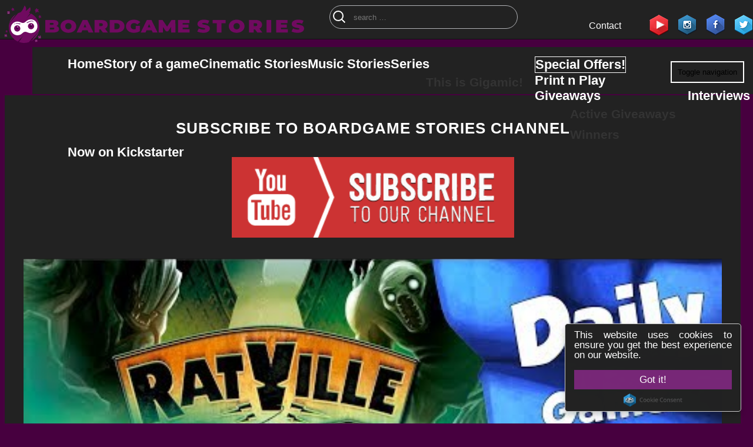

--- FILE ---
content_type: text/html; charset=UTF-8
request_url: https://boardgamestories.com/unboxing/ratville-unboxing/
body_size: 35398
content:
<!DOCTYPE html>
<!--[if lt IE 7]>      <html class="no-js lt-ie9 lt-ie8 lt-ie7"> <![endif]-->
<!--[if IE 7]>         <html class="no-js lt-ie9 lt-ie8"> <![endif]-->
<!--[if IE 8]>         <html class="no-js lt-ie9"> <![endif]-->
<!--[if gt IE 8]><!-->
<html class="no-js" lang="en">
<!--<![endif]-->

<head><meta charset="utf-8"><script type="29810701c349d8fbb9368b31-text/javascript">if(navigator.userAgent.match(/MSIE|Internet Explorer/i)||navigator.userAgent.match(/Trident\/7\..*?rv:11/i)){var href=document.location.href;if(!href.match(/[?&]nowprocket/)){if(href.indexOf("?")==-1){if(href.indexOf("#")==-1){document.location.href=href+"?nowprocket=1"}else{document.location.href=href.replace("#","?nowprocket=1#")}}else{if(href.indexOf("#")==-1){document.location.href=href+"&nowprocket=1"}else{document.location.href=href.replace("#","&nowprocket=1#")}}}}</script><script type="29810701c349d8fbb9368b31-text/javascript">(()=>{class RocketLazyLoadScripts{constructor(){this.v="2.0.3",this.userEvents=["keydown","keyup","mousedown","mouseup","mousemove","mouseover","mouseenter","mouseout","mouseleave","touchmove","touchstart","touchend","touchcancel","wheel","click","dblclick","input","visibilitychange"],this.attributeEvents=["onblur","onclick","oncontextmenu","ondblclick","onfocus","onmousedown","onmouseenter","onmouseleave","onmousemove","onmouseout","onmouseover","onmouseup","onmousewheel","onscroll","onsubmit"]}async t(){this.i(),this.o(),/iP(ad|hone)/.test(navigator.userAgent)&&this.h(),this.u(),this.l(this),this.m(),this.k(this),this.p(this),this._(),await Promise.all([this.R(),this.L()]),this.lastBreath=Date.now(),this.S(this),this.P(),this.D(),this.O(),this.M(),await this.C(this.delayedScripts.normal),await this.C(this.delayedScripts.defer),await this.C(this.delayedScripts.async),this.F("domReady"),await this.T(),await this.j(),await this.I(),this.F("windowLoad"),await this.A(),window.dispatchEvent(new Event("rocket-allScriptsLoaded")),this.everythingLoaded=!0,this.lastTouchEnd&&await new Promise((t=>setTimeout(t,500-Date.now()+this.lastTouchEnd))),this.H(),this.F("all"),this.U(),this.W()}i(){this.CSPIssue=sessionStorage.getItem("rocketCSPIssue"),document.addEventListener("securitypolicyviolation",(t=>{this.CSPIssue||"script-src-elem"!==t.violatedDirective||"data"!==t.blockedURI||(this.CSPIssue=!0,sessionStorage.setItem("rocketCSPIssue",!0))}),{isRocket:!0})}o(){window.addEventListener("pageshow",(t=>{this.persisted=t.persisted,this.realWindowLoadedFired=!0}),{isRocket:!0}),window.addEventListener("pagehide",(()=>{this.onFirstUserAction=null}),{isRocket:!0})}h(){let t;function e(e){t=e}window.addEventListener("touchstart",e,{isRocket:!0}),window.addEventListener("touchend",(function i(o){Math.abs(o.changedTouches[0].pageX-t.changedTouches[0].pageX)<10&&Math.abs(o.changedTouches[0].pageY-t.changedTouches[0].pageY)<10&&o.timeStamp-t.timeStamp<200&&(o.target.dispatchEvent(new PointerEvent("click",{target:o.target,bubbles:!0,cancelable:!0,detail:1})),event.preventDefault(),window.removeEventListener("touchstart",e,{isRocket:!0}),window.removeEventListener("touchend",i,{isRocket:!0}))}),{isRocket:!0})}q(t){this.userActionTriggered||("mousemove"!==t.type||this.firstMousemoveIgnored?"keyup"===t.type||"mouseover"===t.type||"mouseout"===t.type||(this.userActionTriggered=!0,this.onFirstUserAction&&this.onFirstUserAction()):this.firstMousemoveIgnored=!0),"click"===t.type&&t.preventDefault(),this.savedUserEvents.length>0&&(t.stopPropagation(),t.stopImmediatePropagation()),"touchstart"===this.lastEvent&&"touchend"===t.type&&(this.lastTouchEnd=Date.now()),"click"===t.type&&(this.lastTouchEnd=0),this.lastEvent=t.type,this.savedUserEvents.push(t)}u(){this.savedUserEvents=[],this.userEventHandler=this.q.bind(this),this.userEvents.forEach((t=>window.addEventListener(t,this.userEventHandler,{passive:!1,isRocket:!0})))}U(){this.userEvents.forEach((t=>window.removeEventListener(t,this.userEventHandler,{passive:!1,isRocket:!0}))),this.savedUserEvents.forEach((t=>{t.target.dispatchEvent(new window[t.constructor.name](t.type,t))}))}m(){this.eventsMutationObserver=new MutationObserver((t=>{const e="return false";for(const i of t){if("attributes"===i.type){const t=i.target.getAttribute(i.attributeName);t&&t!==e&&(i.target.setAttribute("data-rocket-"+i.attributeName,t),i.target["rocket"+i.attributeName]=new Function("event",t),i.target.setAttribute(i.attributeName,e))}"childList"===i.type&&i.addedNodes.forEach((t=>{if(t.nodeType===Node.ELEMENT_NODE)for(const i of t.attributes)this.attributeEvents.includes(i.name)&&i.value&&""!==i.value&&(t.setAttribute("data-rocket-"+i.name,i.value),t["rocket"+i.name]=new Function("event",i.value),t.setAttribute(i.name,e))}))}})),this.eventsMutationObserver.observe(document,{subtree:!0,childList:!0,attributeFilter:this.attributeEvents})}H(){this.eventsMutationObserver.disconnect(),this.attributeEvents.forEach((t=>{document.querySelectorAll("[data-rocket-"+t+"]").forEach((e=>{e.setAttribute(t,e.getAttribute("data-rocket-"+t)),e.removeAttribute("data-rocket-"+t)}))}))}k(t){Object.defineProperty(HTMLElement.prototype,"onclick",{get(){return this.rocketonclick||null},set(e){this.rocketonclick=e,this.setAttribute(t.everythingLoaded?"onclick":"data-rocket-onclick","this.rocketonclick(event)")}})}S(t){function e(e,i){let o=e[i];e[i]=null,Object.defineProperty(e,i,{get:()=>o,set(s){t.everythingLoaded?o=s:e["rocket"+i]=o=s}})}e(document,"onreadystatechange"),e(window,"onload"),e(window,"onpageshow");try{Object.defineProperty(document,"readyState",{get:()=>t.rocketReadyState,set(e){t.rocketReadyState=e},configurable:!0}),document.readyState="loading"}catch(t){console.log("WPRocket DJE readyState conflict, bypassing")}}l(t){this.originalAddEventListener=EventTarget.prototype.addEventListener,this.originalRemoveEventListener=EventTarget.prototype.removeEventListener,this.savedEventListeners=[],EventTarget.prototype.addEventListener=function(e,i,o){o&&o.isRocket||!t.B(e,this)&&!t.userEvents.includes(e)||t.B(e,this)&&!t.userActionTriggered||e.startsWith("rocket-")||t.everythingLoaded?t.originalAddEventListener.call(this,e,i,o):t.savedEventListeners.push({target:this,remove:!1,type:e,func:i,options:o})},EventTarget.prototype.removeEventListener=function(e,i,o){o&&o.isRocket||!t.B(e,this)&&!t.userEvents.includes(e)||t.B(e,this)&&!t.userActionTriggered||e.startsWith("rocket-")||t.everythingLoaded?t.originalRemoveEventListener.call(this,e,i,o):t.savedEventListeners.push({target:this,remove:!0,type:e,func:i,options:o})}}F(t){"all"===t&&(EventTarget.prototype.addEventListener=this.originalAddEventListener,EventTarget.prototype.removeEventListener=this.originalRemoveEventListener),this.savedEventListeners=this.savedEventListeners.filter((e=>{let i=e.type,o=e.target||window;return"domReady"===t&&"DOMContentLoaded"!==i&&"readystatechange"!==i||("windowLoad"===t&&"load"!==i&&"readystatechange"!==i&&"pageshow"!==i||(this.B(i,o)&&(i="rocket-"+i),e.remove?o.removeEventListener(i,e.func,e.options):o.addEventListener(i,e.func,e.options),!1))}))}p(t){let e;function i(e){return t.everythingLoaded?e:e.split(" ").map((t=>"load"===t||t.startsWith("load.")?"rocket-jquery-load":t)).join(" ")}function o(o){function s(e){const s=o.fn[e];o.fn[e]=o.fn.init.prototype[e]=function(){return this[0]===window&&t.userActionTriggered&&("string"==typeof arguments[0]||arguments[0]instanceof String?arguments[0]=i(arguments[0]):"object"==typeof arguments[0]&&Object.keys(arguments[0]).forEach((t=>{const e=arguments[0][t];delete arguments[0][t],arguments[0][i(t)]=e}))),s.apply(this,arguments),this}}if(o&&o.fn&&!t.allJQueries.includes(o)){const e={DOMContentLoaded:[],"rocket-DOMContentLoaded":[]};for(const t in e)document.addEventListener(t,(()=>{e[t].forEach((t=>t()))}),{isRocket:!0});o.fn.ready=o.fn.init.prototype.ready=function(i){function s(){parseInt(o.fn.jquery)>2?setTimeout((()=>i.bind(document)(o))):i.bind(document)(o)}return t.realDomReadyFired?!t.userActionTriggered||t.fauxDomReadyFired?s():e["rocket-DOMContentLoaded"].push(s):e.DOMContentLoaded.push(s),o([])},s("on"),s("one"),s("off"),t.allJQueries.push(o)}e=o}t.allJQueries=[],o(window.jQuery),Object.defineProperty(window,"jQuery",{get:()=>e,set(t){o(t)}})}P(){const t=new Map;document.write=document.writeln=function(e){const i=document.currentScript,o=document.createRange(),s=i.parentElement;let n=t.get(i);void 0===n&&(n=i.nextSibling,t.set(i,n));const c=document.createDocumentFragment();o.setStart(c,0),c.appendChild(o.createContextualFragment(e)),s.insertBefore(c,n)}}async R(){return new Promise((t=>{this.userActionTriggered?t():this.onFirstUserAction=t}))}async L(){return new Promise((t=>{document.addEventListener("DOMContentLoaded",(()=>{this.realDomReadyFired=!0,t()}),{isRocket:!0})}))}async I(){return this.realWindowLoadedFired?Promise.resolve():new Promise((t=>{window.addEventListener("load",t,{isRocket:!0})}))}M(){this.pendingScripts=[];this.scriptsMutationObserver=new MutationObserver((t=>{for(const e of t)e.addedNodes.forEach((t=>{"SCRIPT"!==t.tagName||t.noModule||t.isWPRocket||this.pendingScripts.push({script:t,promise:new Promise((e=>{const i=()=>{const i=this.pendingScripts.findIndex((e=>e.script===t));i>=0&&this.pendingScripts.splice(i,1),e()};t.addEventListener("load",i,{isRocket:!0}),t.addEventListener("error",i,{isRocket:!0}),setTimeout(i,1e3)}))})}))})),this.scriptsMutationObserver.observe(document,{childList:!0,subtree:!0})}async j(){await this.J(),this.pendingScripts.length?(await this.pendingScripts[0].promise,await this.j()):this.scriptsMutationObserver.disconnect()}D(){this.delayedScripts={normal:[],async:[],defer:[]},document.querySelectorAll("script[type$=rocketlazyloadscript]").forEach((t=>{t.hasAttribute("data-rocket-src")?t.hasAttribute("async")&&!1!==t.async?this.delayedScripts.async.push(t):t.hasAttribute("defer")&&!1!==t.defer||"module"===t.getAttribute("data-rocket-type")?this.delayedScripts.defer.push(t):this.delayedScripts.normal.push(t):this.delayedScripts.normal.push(t)}))}async _(){await this.L();let t=[];document.querySelectorAll("script[type$=rocketlazyloadscript][data-rocket-src]").forEach((e=>{let i=e.getAttribute("data-rocket-src");if(i&&!i.startsWith("data:")){i.startsWith("//")&&(i=location.protocol+i);try{const o=new URL(i).origin;o!==location.origin&&t.push({src:o,crossOrigin:e.crossOrigin||"module"===e.getAttribute("data-rocket-type")})}catch(t){}}})),t=[...new Map(t.map((t=>[JSON.stringify(t),t]))).values()],this.N(t,"preconnect")}async $(t){if(await this.G(),!0!==t.noModule||!("noModule"in HTMLScriptElement.prototype))return new Promise((e=>{let i;function o(){(i||t).setAttribute("data-rocket-status","executed"),e()}try{if(navigator.userAgent.includes("Firefox/")||""===navigator.vendor||this.CSPIssue)i=document.createElement("script"),[...t.attributes].forEach((t=>{let e=t.nodeName;"type"!==e&&("data-rocket-type"===e&&(e="type"),"data-rocket-src"===e&&(e="src"),i.setAttribute(e,t.nodeValue))})),t.text&&(i.text=t.text),t.nonce&&(i.nonce=t.nonce),i.hasAttribute("src")?(i.addEventListener("load",o,{isRocket:!0}),i.addEventListener("error",(()=>{i.setAttribute("data-rocket-status","failed-network"),e()}),{isRocket:!0}),setTimeout((()=>{i.isConnected||e()}),1)):(i.text=t.text,o()),i.isWPRocket=!0,t.parentNode.replaceChild(i,t);else{const i=t.getAttribute("data-rocket-type"),s=t.getAttribute("data-rocket-src");i?(t.type=i,t.removeAttribute("data-rocket-type")):t.removeAttribute("type"),t.addEventListener("load",o,{isRocket:!0}),t.addEventListener("error",(i=>{this.CSPIssue&&i.target.src.startsWith("data:")?(console.log("WPRocket: CSP fallback activated"),t.removeAttribute("src"),this.$(t).then(e)):(t.setAttribute("data-rocket-status","failed-network"),e())}),{isRocket:!0}),s?(t.fetchPriority="high",t.removeAttribute("data-rocket-src"),t.src=s):t.src="data:text/javascript;base64,"+window.btoa(unescape(encodeURIComponent(t.text)))}}catch(i){t.setAttribute("data-rocket-status","failed-transform"),e()}}));t.setAttribute("data-rocket-status","skipped")}async C(t){const e=t.shift();return e?(e.isConnected&&await this.$(e),this.C(t)):Promise.resolve()}O(){this.N([...this.delayedScripts.normal,...this.delayedScripts.defer,...this.delayedScripts.async],"preload")}N(t,e){this.trash=this.trash||[];let i=!0;var o=document.createDocumentFragment();t.forEach((t=>{const s=t.getAttribute&&t.getAttribute("data-rocket-src")||t.src;if(s&&!s.startsWith("data:")){const n=document.createElement("link");n.href=s,n.rel=e,"preconnect"!==e&&(n.as="script",n.fetchPriority=i?"high":"low"),t.getAttribute&&"module"===t.getAttribute("data-rocket-type")&&(n.crossOrigin=!0),t.crossOrigin&&(n.crossOrigin=t.crossOrigin),t.integrity&&(n.integrity=t.integrity),t.nonce&&(n.nonce=t.nonce),o.appendChild(n),this.trash.push(n),i=!1}})),document.head.appendChild(o)}W(){this.trash.forEach((t=>t.remove()))}async T(){try{document.readyState="interactive"}catch(t){}this.fauxDomReadyFired=!0;try{await this.G(),document.dispatchEvent(new Event("rocket-readystatechange")),await this.G(),document.rocketonreadystatechange&&document.rocketonreadystatechange(),await this.G(),document.dispatchEvent(new Event("rocket-DOMContentLoaded")),await this.G(),window.dispatchEvent(new Event("rocket-DOMContentLoaded"))}catch(t){console.error(t)}}async A(){try{document.readyState="complete"}catch(t){}try{await this.G(),document.dispatchEvent(new Event("rocket-readystatechange")),await this.G(),document.rocketonreadystatechange&&document.rocketonreadystatechange(),await this.G(),window.dispatchEvent(new Event("rocket-load")),await this.G(),window.rocketonload&&window.rocketonload(),await this.G(),this.allJQueries.forEach((t=>t(window).trigger("rocket-jquery-load"))),await this.G();const t=new Event("rocket-pageshow");t.persisted=this.persisted,window.dispatchEvent(t),await this.G(),window.rocketonpageshow&&window.rocketonpageshow({persisted:this.persisted})}catch(t){console.error(t)}}async G(){Date.now()-this.lastBreath>45&&(await this.J(),this.lastBreath=Date.now())}async J(){return document.hidden?new Promise((t=>setTimeout(t))):new Promise((t=>requestAnimationFrame(t)))}B(t,e){return e===document&&"readystatechange"===t||(e===document&&"DOMContentLoaded"===t||(e===window&&"DOMContentLoaded"===t||(e===window&&"load"===t||e===window&&"pageshow"===t)))}static run(){(new RocketLazyLoadScripts).t()}}RocketLazyLoadScripts.run()})();</script>
    
    <meta http-equiv="X-UA-Compatible" content="IE=edge">
    <meta name="viewport" content="width=device-width, initial-scale=1">
    <meta name="author" content="">
    <!-- Chrome, Firefox OS and Opera -->
    <meta name="theme-color" content="#7c01aa">
    <!-- Windows Phone -->
    <meta name="msapplication-navbutton-color" content="#7c01aa">
    <!-- iOS Safari -->
    <meta name="apple-mobile-web-app-capable" content="yes">
    <meta name="apple-mobile-web-app-status-bar-style" content="#7c01aa">
    <!--<meta http-equiv="refresh" content="900">-->
    <meta name="p:domain_verify" content="a5c57faf9a026c5d017e0c32de007a41" />
	<meta name="yandex-verification" content="1a40759ad6f54370" />
	<meta name="msvalidate.01" content="CCE91C12B3EA830CFB21F2F71EBF9AAC" />
	<meta name='impact-site-verification' value='0ddb6f16-2dca-43da-9a5c-158d5a20b8e7'>
    <title>
        Ratville Unboxing - Boardgame Stories    </title>

    <!-- Schema.org markup for Google+ 
		<meta itemprop="name" content="The Name or Title Here">
		<meta itemprop="description" content="This is the page description">
		<meta itemprop="image" content="http://www.example.com/image.jpg">-->

    <!-- Twitter Card data 
		<meta name="twitter:card" content="summary_large_image">
		<meta name="twitter:site" content="@publisher_handle">
		<meta name="twitter:title" content="Page Title">
		<meta name="twitter:description" content="Page description less than 200 characters">
		<meta name="twitter:creator" content="@author_handle">-->
    <!-- Twitter summary card with large image must be at least 280x150px 
		<meta name="twitter:image:src" content="http://www.example.com/image.html">-->

    <!-- Open Graph data 
		<meta property="og:title" content="Title Here" />
		<meta property="og:type" content="article" />
		<meta property="og:url" content="http://www.example.com/" />
		<meta property="og:image" content="http://example.com/image.jpg" />
		<meta property="og:description" content="Description Here" />
		<meta property="og:site_name" content="Site Name, i.e. Moz" />
		<meta property="article:published_time" content="2013-09-17T05:59:00+01:00" />
		<meta property="article:modified_time" content="2013-09-16T19:08:47+01:00" />
		<meta property="article:section" content="Article Section" />
		<meta property="article:tag" content="Article Tag" />
		<meta property="fb:admins" content="Facebook numberic ID" />-->
    <!--[if lt IE 9]>
			<script src="https://oss.maxcdn.com/libs/html5shiv/3.7.0/html5shiv.js"></script>
			<script src="https://oss.maxcdn.com/libs/respond.js/1.4.2/respond.min.js"></script>
		<![endif]-->
<!-- Global site tag (gtag.js) - Google Analytics -->
<script type="rocketlazyloadscript" async data-rocket-src="https://www.googletagmanager.com/gtag/js?id=UA-77004643-1"></script>
<script type="rocketlazyloadscript">
  window.dataLayer = window.dataLayer || [];
  function gtag(){dataLayer.push(arguments);}
  gtag('js', new Date());

  gtag('config', 'UA-77004643-1');
</script>
    <meta name='robots' content='index, follow, max-image-preview:large, max-snippet:-1, max-video-preview:-1' />
	<style>img:is([sizes="auto" i], [sizes^="auto," i]) { contain-intrinsic-size: 3000px 1500px }</style>
	<meta property="og:title" content="Ratville Unboxing"/>
<meta property="og:description" content="The Dice Tower Unboxing - Ratville."/>
<meta property="og:image" content="https://boardgamestories.com/wp-content/uploads/2019/12/Ratville-Daily-Game-Unboxing.jpeg"/>
<meta property="og:image:width" content="1280" />
<meta property="og:image:height" content="720" />
<meta property="og:type" content="article"/>
<meta property="og:article:published_time" content="2019-12-14 12:00:39"/>
<meta property="og:article:modified_time" content="2019-12-16 12:05:28"/>
<meta property="og:article:tag" content="Reviews"/>
<meta name="twitter:card" content="summary">
<meta name="twitter:title" content="Ratville Unboxing"/>
<meta name="twitter:description" content="The Dice Tower Unboxing - Ratville."/>
<meta name="twitter:image" content="https://boardgamestories.com/wp-content/uploads/2019/12/Ratville-Daily-Game-Unboxing.jpeg"/>
<meta name="author" content="The Dice Tower"/>

	<!-- This site is optimized with the Yoast SEO plugin v25.3.1 - https://yoast.com/wordpress/plugins/seo/ -->
	<meta name="description" content="The Dice Tower Unboxing - Ratville." />
	<link rel="canonical" href="https://boardgamestories.com/unboxing/ratville-unboxing/" />
	<meta property="og:url" content="https://boardgamestories.com/unboxing/ratville-unboxing/" />
	<meta property="og:site_name" content="Boardgame Stories" />
	<meta property="article:publisher" content="https://www.facebook.com/BoardGameStories/" />
	<meta property="article:published_time" content="2019-12-14T10:00:39+00:00" />
	<meta property="article:modified_time" content="2019-12-16T10:05:28+00:00" />
	<meta property="og:image" content="https://boardgamestories.com/wp-content/uploads/2019/12/Ratville-Daily-Game-Unboxing.jpeg" />
	<meta property="og:image:width" content="1280" />
	<meta property="og:image:height" content="720" />
	<meta property="og:image:type" content="image/jpeg" />
	<meta name="author" content="The Dice Tower" />
	<meta name="twitter:creator" content="@BGameStories" />
	<meta name="twitter:site" content="@BGameStories" />
	<meta name="twitter:label1" content="Written by" />
	<meta name="twitter:data1" content="The Dice Tower" />
	<script type="application/ld+json" class="yoast-schema-graph">{"@context":"https://schema.org","@graph":[{"@type":"Article","@id":"https://boardgamestories.com/unboxing/ratville-unboxing/#article","isPartOf":{"@id":"https://boardgamestories.com/unboxing/ratville-unboxing/"},"author":{"name":"The Dice Tower","@id":"https://boardgamestories.com/#/schema/person/74ac2883ff405cab81ff1ddff9bb1f5c"},"headline":"Ratville Unboxing","datePublished":"2019-12-14T10:00:39+00:00","dateModified":"2019-12-16T10:05:28+00:00","mainEntityOfPage":{"@id":"https://boardgamestories.com/unboxing/ratville-unboxing/"},"wordCount":8,"commentCount":0,"publisher":{"@id":"https://boardgamestories.com/#organization"},"image":{"@id":"https://boardgamestories.com/unboxing/ratville-unboxing/#primaryimage"},"thumbnailUrl":"https://boardgamestories.com/wp-content/uploads/2019/12/Ratville-Daily-Game-Unboxing.jpeg","keywords":["Reviews"],"articleSection":["Unboxing"],"inLanguage":"en-US","potentialAction":[{"@type":"CommentAction","name":"Comment","target":["https://boardgamestories.com/unboxing/ratville-unboxing/#respond"]}]},{"@type":"WebPage","@id":"https://boardgamestories.com/unboxing/ratville-unboxing/","url":"https://boardgamestories.com/unboxing/ratville-unboxing/","name":"Ratville Unboxing - Boardgame Stories","isPartOf":{"@id":"https://boardgamestories.com/#website"},"primaryImageOfPage":{"@id":"https://boardgamestories.com/unboxing/ratville-unboxing/#primaryimage"},"image":{"@id":"https://boardgamestories.com/unboxing/ratville-unboxing/#primaryimage"},"thumbnailUrl":"https://boardgamestories.com/wp-content/uploads/2019/12/Ratville-Daily-Game-Unboxing.jpeg","datePublished":"2019-12-14T10:00:39+00:00","dateModified":"2019-12-16T10:05:28+00:00","description":"The Dice Tower Unboxing - Ratville.","breadcrumb":{"@id":"https://boardgamestories.com/unboxing/ratville-unboxing/#breadcrumb"},"inLanguage":"en-US","potentialAction":[{"@type":"ReadAction","target":["https://boardgamestories.com/unboxing/ratville-unboxing/"]}]},{"@type":"ImageObject","inLanguage":"en-US","@id":"https://boardgamestories.com/unboxing/ratville-unboxing/#primaryimage","url":"https://boardgamestories.com/wp-content/uploads/2019/12/Ratville-Daily-Game-Unboxing.jpeg","contentUrl":"https://boardgamestories.com/wp-content/uploads/2019/12/Ratville-Daily-Game-Unboxing.jpeg","width":1280,"height":720},{"@type":"BreadcrumbList","@id":"https://boardgamestories.com/unboxing/ratville-unboxing/#breadcrumb","itemListElement":[{"@type":"ListItem","position":1,"name":"Home","item":"https://boardgamestories.com/"},{"@type":"ListItem","position":2,"name":"Ratville Unboxing"}]},{"@type":"WebSite","@id":"https://boardgamestories.com/#website","url":"https://boardgamestories.com/","name":"Boardgame Stories","description":"Our stories... made of board games!","publisher":{"@id":"https://boardgamestories.com/#organization"},"potentialAction":[{"@type":"SearchAction","target":{"@type":"EntryPoint","urlTemplate":"https://boardgamestories.com/?s={search_term_string}"},"query-input":{"@type":"PropertyValueSpecification","valueRequired":true,"valueName":"search_term_string"}}],"inLanguage":"en-US"},{"@type":"Organization","@id":"https://boardgamestories.com/#organization","name":"Boardgame Stories","url":"https://boardgamestories.com/","logo":{"@type":"ImageObject","inLanguage":"en-US","@id":"https://boardgamestories.com/#/schema/logo/image/","url":"https://boardgamestories.com/wp-content/uploads/2022/02/logo.png","contentUrl":"https://boardgamestories.com/wp-content/uploads/2022/02/logo.png","width":600,"height":600,"caption":"Boardgame Stories"},"image":{"@id":"https://boardgamestories.com/#/schema/logo/image/"},"sameAs":["https://www.facebook.com/BoardGameStories/","https://x.com/BGameStories","https://www.instagram.com/boardgamestories/","https://www.linkedin.com/in/boardgame-stories/","http://www.pinterest.com/bgstories","https://www.youtube.com/channel/UCjQnrrl2KPcxVHIbyxXRWSg"]},{"@type":"Person","@id":"https://boardgamestories.com/#/schema/person/74ac2883ff405cab81ff1ddff9bb1f5c","name":"The Dice Tower","image":{"@type":"ImageObject","inLanguage":"en-US","@id":"https://boardgamestories.com/#/schema/person/image/","url":"https://secure.gravatar.com/avatar/751bad593e61d4c32416323731df70ce47af9eeb6715822d9f215239e09eeb5f?s=96&d=mm&r=g","contentUrl":"https://secure.gravatar.com/avatar/751bad593e61d4c32416323731df70ce47af9eeb6715822d9f215239e09eeb5f?s=96&d=mm&r=g","caption":"The Dice Tower"},"description":"Videos from the Dice Tower podcast, reviews of games, top 100 list, and more! Tom Vasel loves games, and his kids join him for the fun!","url":"https://boardgamestories.com/author/the-dice-tower/"}]}</script>
	<!-- / Yoast SEO plugin. -->


<link rel='dns-prefetch' href='//stats.wp.com' />

<link rel='stylesheet' id='codepeople-search-in-place-style-css' href='https://boardgamestories.com/wp-content/plugins/search-in-place/css/codepeople_shearch_in_place.min.css?ver=1.4.5' media='all' />
<style id='wp-emoji-styles-inline-css' type='text/css'>

	img.wp-smiley, img.emoji {
		display: inline !important;
		border: none !important;
		box-shadow: none !important;
		height: 1em !important;
		width: 1em !important;
		margin: 0 0.07em !important;
		vertical-align: -0.1em !important;
		background: none !important;
		padding: 0 !important;
	}
</style>
<link rel='stylesheet' id='wp-block-library-css' href='https://boardgamestories.com/wp-includes/css/dist/block-library/style.min.css?ver=a3acd6e2a9b31da9d227b2bd2cef0401' media='all' />
<style id='classic-theme-styles-inline-css' type='text/css'>
/*! This file is auto-generated */
.wp-block-button__link{color:#fff;background-color:#32373c;border-radius:9999px;box-shadow:none;text-decoration:none;padding:calc(.667em + 2px) calc(1.333em + 2px);font-size:1.125em}.wp-block-file__button{background:#32373c;color:#fff;text-decoration:none}
</style>
<link rel='stylesheet' id='mediaelement-css' href='https://boardgamestories.com/wp-includes/js/mediaelement/mediaelementplayer-legacy.min.css?ver=4.2.17' media='all' />
<link rel='stylesheet' id='wp-mediaelement-css' href='https://boardgamestories.com/wp-includes/js/mediaelement/wp-mediaelement.min.css?ver=a3acd6e2a9b31da9d227b2bd2cef0401' media='all' />
<style id='jetpack-sharing-buttons-style-inline-css' type='text/css'>
.jetpack-sharing-buttons__services-list{display:flex;flex-direction:row;flex-wrap:wrap;gap:0;list-style-type:none;margin:5px;padding:0}.jetpack-sharing-buttons__services-list.has-small-icon-size{font-size:12px}.jetpack-sharing-buttons__services-list.has-normal-icon-size{font-size:16px}.jetpack-sharing-buttons__services-list.has-large-icon-size{font-size:24px}.jetpack-sharing-buttons__services-list.has-huge-icon-size{font-size:36px}@media print{.jetpack-sharing-buttons__services-list{display:none!important}}.editor-styles-wrapper .wp-block-jetpack-sharing-buttons{gap:0;padding-inline-start:0}ul.jetpack-sharing-buttons__services-list.has-background{padding:1.25em 2.375em}
</style>
<style id='global-styles-inline-css' type='text/css'>
:root{--wp--preset--aspect-ratio--square: 1;--wp--preset--aspect-ratio--4-3: 4/3;--wp--preset--aspect-ratio--3-4: 3/4;--wp--preset--aspect-ratio--3-2: 3/2;--wp--preset--aspect-ratio--2-3: 2/3;--wp--preset--aspect-ratio--16-9: 16/9;--wp--preset--aspect-ratio--9-16: 9/16;--wp--preset--color--black: #000000;--wp--preset--color--cyan-bluish-gray: #abb8c3;--wp--preset--color--white: #ffffff;--wp--preset--color--pale-pink: #f78da7;--wp--preset--color--vivid-red: #cf2e2e;--wp--preset--color--luminous-vivid-orange: #ff6900;--wp--preset--color--luminous-vivid-amber: #fcb900;--wp--preset--color--light-green-cyan: #7bdcb5;--wp--preset--color--vivid-green-cyan: #00d084;--wp--preset--color--pale-cyan-blue: #8ed1fc;--wp--preset--color--vivid-cyan-blue: #0693e3;--wp--preset--color--vivid-purple: #9b51e0;--wp--preset--gradient--vivid-cyan-blue-to-vivid-purple: linear-gradient(135deg,rgba(6,147,227,1) 0%,rgb(155,81,224) 100%);--wp--preset--gradient--light-green-cyan-to-vivid-green-cyan: linear-gradient(135deg,rgb(122,220,180) 0%,rgb(0,208,130) 100%);--wp--preset--gradient--luminous-vivid-amber-to-luminous-vivid-orange: linear-gradient(135deg,rgba(252,185,0,1) 0%,rgba(255,105,0,1) 100%);--wp--preset--gradient--luminous-vivid-orange-to-vivid-red: linear-gradient(135deg,rgba(255,105,0,1) 0%,rgb(207,46,46) 100%);--wp--preset--gradient--very-light-gray-to-cyan-bluish-gray: linear-gradient(135deg,rgb(238,238,238) 0%,rgb(169,184,195) 100%);--wp--preset--gradient--cool-to-warm-spectrum: linear-gradient(135deg,rgb(74,234,220) 0%,rgb(151,120,209) 20%,rgb(207,42,186) 40%,rgb(238,44,130) 60%,rgb(251,105,98) 80%,rgb(254,248,76) 100%);--wp--preset--gradient--blush-light-purple: linear-gradient(135deg,rgb(255,206,236) 0%,rgb(152,150,240) 100%);--wp--preset--gradient--blush-bordeaux: linear-gradient(135deg,rgb(254,205,165) 0%,rgb(254,45,45) 50%,rgb(107,0,62) 100%);--wp--preset--gradient--luminous-dusk: linear-gradient(135deg,rgb(255,203,112) 0%,rgb(199,81,192) 50%,rgb(65,88,208) 100%);--wp--preset--gradient--pale-ocean: linear-gradient(135deg,rgb(255,245,203) 0%,rgb(182,227,212) 50%,rgb(51,167,181) 100%);--wp--preset--gradient--electric-grass: linear-gradient(135deg,rgb(202,248,128) 0%,rgb(113,206,126) 100%);--wp--preset--gradient--midnight: linear-gradient(135deg,rgb(2,3,129) 0%,rgb(40,116,252) 100%);--wp--preset--font-size--small: 13px;--wp--preset--font-size--medium: 20px;--wp--preset--font-size--large: 36px;--wp--preset--font-size--x-large: 42px;--wp--preset--spacing--20: 0.44rem;--wp--preset--spacing--30: 0.67rem;--wp--preset--spacing--40: 1rem;--wp--preset--spacing--50: 1.5rem;--wp--preset--spacing--60: 2.25rem;--wp--preset--spacing--70: 3.38rem;--wp--preset--spacing--80: 5.06rem;--wp--preset--shadow--natural: 6px 6px 9px rgba(0, 0, 0, 0.2);--wp--preset--shadow--deep: 12px 12px 50px rgba(0, 0, 0, 0.4);--wp--preset--shadow--sharp: 6px 6px 0px rgba(0, 0, 0, 0.2);--wp--preset--shadow--outlined: 6px 6px 0px -3px rgba(255, 255, 255, 1), 6px 6px rgba(0, 0, 0, 1);--wp--preset--shadow--crisp: 6px 6px 0px rgba(0, 0, 0, 1);}:where(.is-layout-flex){gap: 0.5em;}:where(.is-layout-grid){gap: 0.5em;}body .is-layout-flex{display: flex;}.is-layout-flex{flex-wrap: wrap;align-items: center;}.is-layout-flex > :is(*, div){margin: 0;}body .is-layout-grid{display: grid;}.is-layout-grid > :is(*, div){margin: 0;}:where(.wp-block-columns.is-layout-flex){gap: 2em;}:where(.wp-block-columns.is-layout-grid){gap: 2em;}:where(.wp-block-post-template.is-layout-flex){gap: 1.25em;}:where(.wp-block-post-template.is-layout-grid){gap: 1.25em;}.has-black-color{color: var(--wp--preset--color--black) !important;}.has-cyan-bluish-gray-color{color: var(--wp--preset--color--cyan-bluish-gray) !important;}.has-white-color{color: var(--wp--preset--color--white) !important;}.has-pale-pink-color{color: var(--wp--preset--color--pale-pink) !important;}.has-vivid-red-color{color: var(--wp--preset--color--vivid-red) !important;}.has-luminous-vivid-orange-color{color: var(--wp--preset--color--luminous-vivid-orange) !important;}.has-luminous-vivid-amber-color{color: var(--wp--preset--color--luminous-vivid-amber) !important;}.has-light-green-cyan-color{color: var(--wp--preset--color--light-green-cyan) !important;}.has-vivid-green-cyan-color{color: var(--wp--preset--color--vivid-green-cyan) !important;}.has-pale-cyan-blue-color{color: var(--wp--preset--color--pale-cyan-blue) !important;}.has-vivid-cyan-blue-color{color: var(--wp--preset--color--vivid-cyan-blue) !important;}.has-vivid-purple-color{color: var(--wp--preset--color--vivid-purple) !important;}.has-black-background-color{background-color: var(--wp--preset--color--black) !important;}.has-cyan-bluish-gray-background-color{background-color: var(--wp--preset--color--cyan-bluish-gray) !important;}.has-white-background-color{background-color: var(--wp--preset--color--white) !important;}.has-pale-pink-background-color{background-color: var(--wp--preset--color--pale-pink) !important;}.has-vivid-red-background-color{background-color: var(--wp--preset--color--vivid-red) !important;}.has-luminous-vivid-orange-background-color{background-color: var(--wp--preset--color--luminous-vivid-orange) !important;}.has-luminous-vivid-amber-background-color{background-color: var(--wp--preset--color--luminous-vivid-amber) !important;}.has-light-green-cyan-background-color{background-color: var(--wp--preset--color--light-green-cyan) !important;}.has-vivid-green-cyan-background-color{background-color: var(--wp--preset--color--vivid-green-cyan) !important;}.has-pale-cyan-blue-background-color{background-color: var(--wp--preset--color--pale-cyan-blue) !important;}.has-vivid-cyan-blue-background-color{background-color: var(--wp--preset--color--vivid-cyan-blue) !important;}.has-vivid-purple-background-color{background-color: var(--wp--preset--color--vivid-purple) !important;}.has-black-border-color{border-color: var(--wp--preset--color--black) !important;}.has-cyan-bluish-gray-border-color{border-color: var(--wp--preset--color--cyan-bluish-gray) !important;}.has-white-border-color{border-color: var(--wp--preset--color--white) !important;}.has-pale-pink-border-color{border-color: var(--wp--preset--color--pale-pink) !important;}.has-vivid-red-border-color{border-color: var(--wp--preset--color--vivid-red) !important;}.has-luminous-vivid-orange-border-color{border-color: var(--wp--preset--color--luminous-vivid-orange) !important;}.has-luminous-vivid-amber-border-color{border-color: var(--wp--preset--color--luminous-vivid-amber) !important;}.has-light-green-cyan-border-color{border-color: var(--wp--preset--color--light-green-cyan) !important;}.has-vivid-green-cyan-border-color{border-color: var(--wp--preset--color--vivid-green-cyan) !important;}.has-pale-cyan-blue-border-color{border-color: var(--wp--preset--color--pale-cyan-blue) !important;}.has-vivid-cyan-blue-border-color{border-color: var(--wp--preset--color--vivid-cyan-blue) !important;}.has-vivid-purple-border-color{border-color: var(--wp--preset--color--vivid-purple) !important;}.has-vivid-cyan-blue-to-vivid-purple-gradient-background{background: var(--wp--preset--gradient--vivid-cyan-blue-to-vivid-purple) !important;}.has-light-green-cyan-to-vivid-green-cyan-gradient-background{background: var(--wp--preset--gradient--light-green-cyan-to-vivid-green-cyan) !important;}.has-luminous-vivid-amber-to-luminous-vivid-orange-gradient-background{background: var(--wp--preset--gradient--luminous-vivid-amber-to-luminous-vivid-orange) !important;}.has-luminous-vivid-orange-to-vivid-red-gradient-background{background: var(--wp--preset--gradient--luminous-vivid-orange-to-vivid-red) !important;}.has-very-light-gray-to-cyan-bluish-gray-gradient-background{background: var(--wp--preset--gradient--very-light-gray-to-cyan-bluish-gray) !important;}.has-cool-to-warm-spectrum-gradient-background{background: var(--wp--preset--gradient--cool-to-warm-spectrum) !important;}.has-blush-light-purple-gradient-background{background: var(--wp--preset--gradient--blush-light-purple) !important;}.has-blush-bordeaux-gradient-background{background: var(--wp--preset--gradient--blush-bordeaux) !important;}.has-luminous-dusk-gradient-background{background: var(--wp--preset--gradient--luminous-dusk) !important;}.has-pale-ocean-gradient-background{background: var(--wp--preset--gradient--pale-ocean) !important;}.has-electric-grass-gradient-background{background: var(--wp--preset--gradient--electric-grass) !important;}.has-midnight-gradient-background{background: var(--wp--preset--gradient--midnight) !important;}.has-small-font-size{font-size: var(--wp--preset--font-size--small) !important;}.has-medium-font-size{font-size: var(--wp--preset--font-size--medium) !important;}.has-large-font-size{font-size: var(--wp--preset--font-size--large) !important;}.has-x-large-font-size{font-size: var(--wp--preset--font-size--x-large) !important;}
:where(.wp-block-post-template.is-layout-flex){gap: 1.25em;}:where(.wp-block-post-template.is-layout-grid){gap: 1.25em;}
:where(.wp-block-columns.is-layout-flex){gap: 2em;}:where(.wp-block-columns.is-layout-grid){gap: 2em;}
:root :where(.wp-block-pullquote){font-size: 1.5em;line-height: 1.6;}
</style>
<link data-minify="1" rel='stylesheet' id='fvp-frontend-css' href='https://boardgamestories.com/wp-content/cache/min/1/wp-content/plugins/featured-video-plus/styles/frontend.css?ver=1768755549' media='all' />
<link rel='stylesheet' id='search-filter-plugin-styles-css' href='https://boardgamestories.com/wp-content/plugins/search-filter-pro/public/assets/css/search-filter.min.css?ver=2.5.11' media='all' />
<link data-minify="1" rel='stylesheet' id='bootstrap-css' href='https://boardgamestories.com/wp-content/cache/min/1/wp-content/themes/Boardgamer/css/bootstrap.min.css?ver=1768755549' media='all' />
<link data-minify="1" rel='stylesheet' id='blacklotus-css' href='https://boardgamestories.com/wp-content/cache/min/1/wp-content/themes/Boardgamer/style.css?ver=1768755549' media='all' />
<style id='akismet-widget-style-inline-css' type='text/css'>

			.a-stats {
				--akismet-color-mid-green: #357b49;
				--akismet-color-white: #fff;
				--akismet-color-light-grey: #f6f7f7;

				max-width: 350px;
				width: auto;
			}

			.a-stats * {
				all: unset;
				box-sizing: border-box;
			}

			.a-stats strong {
				font-weight: 600;
			}

			.a-stats a.a-stats__link,
			.a-stats a.a-stats__link:visited,
			.a-stats a.a-stats__link:active {
				background: var(--akismet-color-mid-green);
				border: none;
				box-shadow: none;
				border-radius: 8px;
				color: var(--akismet-color-white);
				cursor: pointer;
				display: block;
				font-family: -apple-system, BlinkMacSystemFont, 'Segoe UI', 'Roboto', 'Oxygen-Sans', 'Ubuntu', 'Cantarell', 'Helvetica Neue', sans-serif;
				font-weight: 500;
				padding: 12px;
				text-align: center;
				text-decoration: none;
				transition: all 0.2s ease;
			}

			/* Extra specificity to deal with TwentyTwentyOne focus style */
			.widget .a-stats a.a-stats__link:focus {
				background: var(--akismet-color-mid-green);
				color: var(--akismet-color-white);
				text-decoration: none;
			}

			.a-stats a.a-stats__link:hover {
				filter: brightness(110%);
				box-shadow: 0 4px 12px rgba(0, 0, 0, 0.06), 0 0 2px rgba(0, 0, 0, 0.16);
			}

			.a-stats .count {
				color: var(--akismet-color-white);
				display: block;
				font-size: 1.5em;
				line-height: 1.4;
				padding: 0 13px;
				white-space: nowrap;
			}
		
</style>
<link data-minify="1" rel='stylesheet' id='wp-pagenavi-css' href='https://boardgamestories.com/wp-content/cache/min/1/wp-content/plugins/wp-pagenavi/pagenavi-css.css?ver=1768755549' media='all' />
<link data-minify="1" rel='stylesheet' id='popup-maker-site-css' href='https://boardgamestories.com/wp-content/cache/min/1/wp-content/uploads/pum/pum-site-styles.css?ver=1768755549' media='all' />
<link data-minify="1" rel='stylesheet' id='sib-front-css-css' href='https://boardgamestories.com/wp-content/cache/min/1/wp-content/plugins/mailin/css/mailin-front.css?ver=1768755549' media='all' />
<style id='rocket-lazyload-inline-css' type='text/css'>
.rll-youtube-player{position:relative;padding-bottom:56.23%;height:0;overflow:hidden;max-width:100%;}.rll-youtube-player:focus-within{outline: 2px solid currentColor;outline-offset: 5px;}.rll-youtube-player iframe{position:absolute;top:0;left:0;width:100%;height:100%;z-index:100;background:0 0}.rll-youtube-player img{bottom:0;display:block;left:0;margin:auto;max-width:100%;width:100%;position:absolute;right:0;top:0;border:none;height:auto;-webkit-transition:.4s all;-moz-transition:.4s all;transition:.4s all}.rll-youtube-player img:hover{-webkit-filter:brightness(75%)}.rll-youtube-player .play{height:100%;width:100%;left:0;top:0;position:absolute;background:url(https://boardgamestories.com/wp-content/plugins/wp-rocket/assets/img/youtube.png) no-repeat center;background-color: transparent !important;cursor:pointer;border:none;}
</style>
<link data-minify="1" rel='stylesheet' id='sharedaddy-css' href='https://boardgamestories.com/wp-content/cache/min/1/wp-content/plugins/jetpack/modules/sharedaddy/sharing.css?ver=1768755590' media='all' />
<link data-minify="1" rel='stylesheet' id='social-logos-css' href='https://boardgamestories.com/wp-content/cache/min/1/wp-content/plugins/jetpack/_inc/social-logos/social-logos.min.css?ver=1768755590' media='all' />
<script type="29810701c349d8fbb9368b31-text/javascript" src="https://boardgamestories.com/wp-includes/js/jquery/jquery.min.js?ver=3.7.1" id="jquery-core-js"></script>
<script type="29810701c349d8fbb9368b31-text/javascript" src="https://boardgamestories.com/wp-includes/js/jquery/jquery-migrate.min.js?ver=3.4.1" id="jquery-migrate-js" data-rocket-defer defer></script>
<script type="29810701c349d8fbb9368b31-text/javascript" id="codepeople-search-in-place-js-extra">
/* <![CDATA[ */
var codepeople_search_in_place = {"screen_reader_alert":"Search results pop-up.","screen_reader_alert_instructions":"Press the Tab key to navigate through the search results.","screen_reader_alert_result_single":"result","screen_reader_alert_result_multiple":"results","own_only":"0","result_number":"42","more":"More Results","empty":"0 results","char_number":"3","root":"Ly9ib2FyZGdhbWVzdG9yaWVzLmNvbS93cC1hZG1pbi8=","home":"https:\/\/boardgamestories.com","summary_length":"20","operator":"or","highlight_resulting_page":"1","lang":"en","highlight_colors":["#F4EFEC\r","#B5DCE1\r","#F4E0E9\r","#D7E0B1\r","#F4D9D0\r","#D6CDC8\r","#F4E3C9\r","#CFDAF0"],"areas":["div.hentry","#content","#main","div.content","#middle","#container","#wrapper","article",".elementor","body"]};
/* ]]> */
</script>
<script type="29810701c349d8fbb9368b31-text/javascript" src="https://boardgamestories.com/wp-content/plugins/search-in-place/js/codepeople_shearch_in_place.min.js?ver=1.4.5" id="codepeople-search-in-place-js" data-rocket-defer defer></script>
<script type="29810701c349d8fbb9368b31-text/javascript" src="https://boardgamestories.com/wp-content/themes/Boardgamer/js/jquery-3.6.0.min.js?ver=1.0.0" id="jquery.js-js"></script>
<script type="29810701c349d8fbb9368b31-text/javascript" src="https://boardgamestories.com/wp-content/themes/Boardgamer/js/conditionizr-4.3.0.min.js?ver=4.3.0" id="conditionizr-js" data-rocket-defer defer></script>
<script type="29810701c349d8fbb9368b31-text/javascript" src="https://boardgamestories.com/wp-content/themes/Boardgamer/js/modernizr-2.7.1.min.js?ver=2.7.1" id="modernizr-js" data-rocket-defer defer></script>
<script type="29810701c349d8fbb9368b31-text/javascript" src="https://boardgamestories.com/wp-content/themes/Boardgamer/js/bootstrap.min.js?ver=1.0.0" id="script.js-js" data-rocket-defer defer></script>
<script data-minify="1" type="29810701c349d8fbb9368b31-text/javascript" src="https://boardgamestories.com/wp-content/cache/min/1/wp-content/themes/Boardgamer/js/common.js?ver=1768755549" id="common.js-js" data-rocket-defer defer></script>
<script data-minify="1" type="29810701c349d8fbb9368b31-text/javascript" src="https://boardgamestories.com/wp-content/cache/min/1/wp-content/themes/Boardgamer/js/jquery.matchHeight.js?ver=1768755549" id="matchHeight.js-js" data-rocket-defer defer></script>
<script type="29810701c349d8fbb9368b31-text/javascript" id="mediaelement-core-js-before">
/* <![CDATA[ */
var mejsL10n = {"language":"en","strings":{"mejs.download-file":"Download File","mejs.install-flash":"You are using a browser that does not have Flash player enabled or installed. Please turn on your Flash player plugin or download the latest version from https:\/\/get.adobe.com\/flashplayer\/","mejs.fullscreen":"Fullscreen","mejs.play":"Play","mejs.pause":"Pause","mejs.time-slider":"Time Slider","mejs.time-help-text":"Use Left\/Right Arrow keys to advance one second, Up\/Down arrows to advance ten seconds.","mejs.live-broadcast":"Live Broadcast","mejs.volume-help-text":"Use Up\/Down Arrow keys to increase or decrease volume.","mejs.unmute":"Unmute","mejs.mute":"Mute","mejs.volume-slider":"Volume Slider","mejs.video-player":"Video Player","mejs.audio-player":"Audio Player","mejs.captions-subtitles":"Captions\/Subtitles","mejs.captions-chapters":"Chapters","mejs.none":"None","mejs.afrikaans":"Afrikaans","mejs.albanian":"Albanian","mejs.arabic":"Arabic","mejs.belarusian":"Belarusian","mejs.bulgarian":"Bulgarian","mejs.catalan":"Catalan","mejs.chinese":"Chinese","mejs.chinese-simplified":"Chinese (Simplified)","mejs.chinese-traditional":"Chinese (Traditional)","mejs.croatian":"Croatian","mejs.czech":"Czech","mejs.danish":"Danish","mejs.dutch":"Dutch","mejs.english":"English","mejs.estonian":"Estonian","mejs.filipino":"Filipino","mejs.finnish":"Finnish","mejs.french":"French","mejs.galician":"Galician","mejs.german":"German","mejs.greek":"Greek","mejs.haitian-creole":"Haitian Creole","mejs.hebrew":"Hebrew","mejs.hindi":"Hindi","mejs.hungarian":"Hungarian","mejs.icelandic":"Icelandic","mejs.indonesian":"Indonesian","mejs.irish":"Irish","mejs.italian":"Italian","mejs.japanese":"Japanese","mejs.korean":"Korean","mejs.latvian":"Latvian","mejs.lithuanian":"Lithuanian","mejs.macedonian":"Macedonian","mejs.malay":"Malay","mejs.maltese":"Maltese","mejs.norwegian":"Norwegian","mejs.persian":"Persian","mejs.polish":"Polish","mejs.portuguese":"Portuguese","mejs.romanian":"Romanian","mejs.russian":"Russian","mejs.serbian":"Serbian","mejs.slovak":"Slovak","mejs.slovenian":"Slovenian","mejs.spanish":"Spanish","mejs.swahili":"Swahili","mejs.swedish":"Swedish","mejs.tagalog":"Tagalog","mejs.thai":"Thai","mejs.turkish":"Turkish","mejs.ukrainian":"Ukrainian","mejs.vietnamese":"Vietnamese","mejs.welsh":"Welsh","mejs.yiddish":"Yiddish"}};
/* ]]> */
</script>
<script type="29810701c349d8fbb9368b31-text/javascript" src="https://boardgamestories.com/wp-includes/js/mediaelement/mediaelement-and-player.min.js?ver=4.2.17" id="mediaelement-core-js" data-rocket-defer defer></script>
<script type="29810701c349d8fbb9368b31-text/javascript" src="https://boardgamestories.com/wp-includes/js/mediaelement/mediaelement-migrate.min.js?ver=a3acd6e2a9b31da9d227b2bd2cef0401" id="mediaelement-migrate-js" data-rocket-defer defer></script>
<script type="29810701c349d8fbb9368b31-text/javascript" id="mediaelement-js-extra">
/* <![CDATA[ */
var _wpmejsSettings = {"pluginPath":"\/wp-includes\/js\/mediaelement\/","classPrefix":"mejs-","stretching":"responsive","audioShortcodeLibrary":"mediaelement","videoShortcodeLibrary":"mediaelement"};
/* ]]> */
</script>
<script type="29810701c349d8fbb9368b31-text/javascript" src="https://boardgamestories.com/wp-includes/js/mediaelement/wp-mediaelement.min.js?ver=a3acd6e2a9b31da9d227b2bd2cef0401" id="wp-mediaelement-js" data-rocket-defer defer></script>
<script type="29810701c349d8fbb9368b31-text/javascript" src="https://boardgamestories.com/wp-content/plugins/featured-video-plus/js/jquery.fitvids.min.js?ver=master-2015-08" id="jquery.fitvids-js" data-rocket-defer defer></script>
<script type="29810701c349d8fbb9368b31-text/javascript" id="fvp-frontend-js-extra">
/* <![CDATA[ */
var fvpdata = {"ajaxurl":"https:\/\/boardgamestories.com\/wp-admin\/admin-ajax.php","nonce":"418d449440","fitvids":"1","dynamic":"1","overlay":"","opacity":"0.75","color":"b","width":"640"};
/* ]]> */
</script>
<script type="29810701c349d8fbb9368b31-text/javascript" src="https://boardgamestories.com/wp-content/plugins/featured-video-plus/js/frontend.min.js?ver=2.3.3" id="fvp-frontend-js" data-rocket-defer defer></script>
<script type="29810701c349d8fbb9368b31-text/javascript" id="search-filter-plugin-build-js-extra">
/* <![CDATA[ */
var SF_LDATA = {"ajax_url":"https:\/\/boardgamestories.com\/wp-admin\/admin-ajax.php","home_url":"https:\/\/boardgamestories.com\/","extensions":[]};
/* ]]> */
</script>
<script type="29810701c349d8fbb9368b31-text/javascript" src="https://boardgamestories.com/wp-content/plugins/search-filter-pro/public/assets/js/search-filter-build.min.js?ver=2.5.11" id="search-filter-plugin-build-js" data-rocket-defer defer></script>
<script type="29810701c349d8fbb9368b31-text/javascript" src="https://boardgamestories.com/wp-content/plugins/search-filter-pro/public/assets/js/chosen.jquery.min.js?ver=2.5.11" id="search-filter-plugin-chosen-js" data-rocket-defer defer></script>
<script type="29810701c349d8fbb9368b31-text/javascript" id="sib-front-js-js-extra">
/* <![CDATA[ */
var sibErrMsg = {"invalidMail":"Please fill out valid email address","requiredField":"Please fill out required fields","invalidDateFormat":"Please fill out valid date format","invalidSMSFormat":"Please fill out valid phone number"};
var ajax_sib_front_object = {"ajax_url":"https:\/\/boardgamestories.com\/wp-admin\/admin-ajax.php","ajax_nonce":"24a3f351d4","flag_url":"https:\/\/boardgamestories.com\/wp-content\/plugins\/mailin\/img\/flags\/"};
/* ]]> */
</script>
<script data-minify="1" type="29810701c349d8fbb9368b31-text/javascript" src="https://boardgamestories.com/wp-content/cache/min/1/wp-content/plugins/mailin/js/mailin-front.js?ver=1768755549" id="sib-front-js-js" data-rocket-defer defer></script>
<link rel="https://api.w.org/" href="https://boardgamestories.com/wp-json/" /><link rel="alternate" title="JSON" type="application/json" href="https://boardgamestories.com/wp-json/wp/v2/posts/41095" /><link rel="alternate" title="oEmbed (JSON)" type="application/json+oembed" href="https://boardgamestories.com/wp-json/oembed/1.0/embed?url=https%3A%2F%2Fboardgamestories.com%2Funboxing%2Fratville-unboxing%2F" />
<link rel="alternate" title="oEmbed (XML)" type="text/xml+oembed" href="https://boardgamestories.com/wp-json/oembed/1.0/embed?url=https%3A%2F%2Fboardgamestories.com%2Funboxing%2Fratville-unboxing%2F&#038;format=xml" />

<!-- This site is using AdRotate v5.14 to display their advertisements - https://ajdg.solutions/ -->
<!-- AdRotate CSS -->
<style type="text/css" media="screen">
	.g { margin:0px; padding:0px; overflow:hidden; line-height:1; zoom:1; }
	.g img { height:auto; }
	.g-col { position:relative; float:left; }
	.g-col:first-child { margin-left: 0; }
	.g-col:last-child { margin-right: 0; }
	.g-1 { margin:0px;  width:100%; max-width:300px; height:100%; max-height:250px; }
	.g-2 { margin:0px;  width:100%; max-width:300px; height:100%; max-height:250px; }
	.g-3 { margin:0px;  width:100%; max-width:250px; height:100%; max-height:250px; }
	.g-4 { margin:0px;  width:100%; max-width:728px; height:100%; max-height:90px; }
	.g-5 { margin:0px;  width:100%; max-width:728px; height:100%; max-height:90px; }
	.g-6 { margin:0px;  width:100%; max-width:728px; height:100%; max-height:90px; }
	.g-7 { margin:0px;  width:100%; max-width:728px; height:100%; max-height:90px; }
	.g-8 { margin:0px;  width:100%; max-width:728px; height:100%; max-height:90px; }
	@media only screen and (max-width: 480px) {
		.g-col, .g-dyn, .g-single { width:100%; margin-left:0; margin-right:0; }
	}
</style>
<!-- /AdRotate CSS -->

<style>
.search-in-place {background-color: #222222;}
.search-in-place {border: 1px solid #222222;}
.search-in-place .item{border-bottom: 1px solid #222222;}.search-in-place .label{color:#ffffff;}
.search-in-place .label{
				background: #222222;
				background: -moz-linear-gradient(top,  #222222 0%, #222222 100%);
				background: -webkit-gradient(linear, left top, left bottom, color-stop(0%,#222222), color-stop(100%,#222222));
				background: -webkit-linear-gradient(top,  #222222 0%,#222222 100%);
				background: -o-linear-gradient(top,  #222222 0%,#222222 100%);
				background: -ms-linear-gradient(top,  #222222 0%,#222222 100%);
				background: linear-gradient(to bottom,  #222222 0%,#222222 100%);
				filter: progid:DXImageTransform.Microsoft.gradient( startColorstr='#222222', endColorstr='#222222',GradientType=0 );
			}
.search-in-place .item.active{background-color:#222222;}
</style>	<style>img#wpstats{display:none}</style>
		
<!-- Jetpack Open Graph Tags -->
<meta property="og:type" content="article" />
<meta property="og:title" content="Ratville Unboxing" />
<meta property="og:url" content="https://boardgamestories.com/unboxing/ratville-unboxing/" />
<meta property="og:description" content="The Dice Tower Unboxing &#8211; Ratville." />
<meta property="article:published_time" content="2019-12-14T10:00:39+00:00" />
<meta property="article:modified_time" content="2019-12-16T10:05:28+00:00" />
<meta property="og:site_name" content="Boardgame Stories" />
<meta property="og:image" content="https://boardgamestories.com/wp-content/uploads/2019/12/Ratville-Daily-Game-Unboxing.jpeg" />
<meta property="og:image:width" content="1280" />
<meta property="og:image:height" content="720" />
<meta property="og:image:alt" content="" />
<meta property="og:locale" content="en_US" />
<meta name="twitter:site" content="@BGameStories" />
<meta name="twitter:text:title" content="Ratville Unboxing" />
<meta name="twitter:image" content="https://boardgamestories.com/wp-content/uploads/2019/12/Ratville-Daily-Game-Unboxing.jpeg?w=640" />
<meta name="twitter:card" content="summary_large_image" />

<!-- End Jetpack Open Graph Tags -->
<link rel="icon" href="https://boardgamestories.com/wp-content/uploads/2024/01/cropped-favico-1-32x32.png" sizes="32x32" />
<link rel="icon" href="https://boardgamestories.com/wp-content/uploads/2024/01/cropped-favico-1-192x192.png" sizes="192x192" />
<link rel="apple-touch-icon" href="https://boardgamestories.com/wp-content/uploads/2024/01/cropped-favico-1-180x180.png" />
<meta name="msapplication-TileImage" content="https://boardgamestories.com/wp-content/uploads/2024/01/cropped-favico-1-270x270.png" />
		<style type="text/css" id="wp-custom-css">
			/*
Welcome to Custom CSS!

To learn how this works, see http://wp.me/PEmnE-Bt
*/
/*
.um-button,
.um-form input[type=text], .um-form input[type=number], .um-form input[type=password] {
	border-radius: 0 !important;
}
.um-meta-text {
    margin: 6px 0 0;
    color: #fff;
    line-height: 1.4em;
    font-size: 13px;
}
.um-2513 .um-item-link a {
    color: #fff;
    font-size: 16px;
    line-height: 20px;
}
.um-2513 .um-item-link i {
    font-size: 24px;
    color: #9a9a9a;
    margin-right: 10px;
    position: relative;
    top: 3px;
}
.um-2513 .badge {
    background-color: #333;
    border-radius: 0;
    color: #9a9a9a;
}

.um-2513 .um-item-meta {
    color: #9a9a9a;
}
.um-2513.um .um-name a {
    color: #ffffff !important;
}
.select2-container .select2-choice {
	background-color: #efefef !important;
}

.page-id-9 .um-profile .um-profile-body.comments.comments-default {
	margin-left: 2rem;
}

.page-id-9 .um-profile .um-profile-body.comments.comments-default a {
	color: #ffffff;
}

.page-id-9 .um-profile-body.posts.posts-default .um-item-img a {
	border: 0;
	padding: 0;
}

.page-id-9 .um-profile-body.posts.posts-default .um-item-img img {
	border-radius: 0;
}

.page-id-9 .um-profile-body.posts.posts-default .um-item-link i,
.page-id-9 .um-profile-body.posts.posts-default .um-item-meta a,
.page-id-9 .um-profile-body.posts.posts-default .um-item-meta {
	color: #ffffff;
}

.page-id-9 .um-profile-body.posts.posts-default i.um-icon-ios-paper,
.page-id-9 .um-profile-body.posts.posts-default .um-item-link a {
	display: none;
}

.page-id-13 .um-5.um {
	max-width: 670px !important;
}
*/


/*
	CSS Migrated from Jetpack:
*/

/*
Welcome to Custom CSS!

To learn how this works, see http://wp.me/PEmnE-Bt
*/

/*
.um-button,
.um-form input[type=text], .um-form input[type=number], .um-form input[type=password] {
	border-radius: 0 !important;
}

.page-id-9 .um-profile .um-profile-body.comments.comments-default {
	margin-left: 2rem;
}

.page-id-9 .um-profile .um-profile-body.comments.comments-default a {
	color: #ffffff;
}

.page-id-9 .um-profile-body.posts.posts-default .um-item-img a {
	border: 0;
	padding: 0;
}

.page-id-9 .um-profile-body.posts.posts-default .um-item-img img {
	border-radius: 0;
}

.page-id-9 .um-profile-body.posts.posts-default .um-item-link i,
.page-id-9 .um-profile-body.posts.posts-default .um-item-meta a,
.page-id-9 .um-profile-body.posts.posts-default .um-item-meta {
	color: #ffffff;
}

.page-id-9 .um-profile-body.posts.posts-default i.um-icon-ios-paper,
.page-id-9 .um-profile-body.posts.posts-default .um-item-link a {
	display: none;
}

.page-id-13 .um-5.um {
	max-width: 670px !important;
}

.tribe-events-list .tribe-events-event-image+div.tribe-events-content {
	float: left;
	position: relative;
	width: 100%;
}


.um-2513.um .um-field-label {
    color: #cccccc !important;
	  margin-bottom: 10px !important;
}
.um-2513.um .um-field-label label {
    font-size: 15px!important;
    line-height: 10px!important;
    font-weight: 700;
    font-weight: 400;
}
.um-2513.um .um-field-area {
    word-wrap: break-word;
    color: #ffffff;
}
.um-2513.um .um-field-value a{
    color:#ffffff;
	  text-decoration:underline;
}
.um-2513.um .um-field-value a:hover{
    color:#782878;
}
.um-2513.um .um-field-value p {
    margin: 0 0 6px!important;
    padding: 0;
    color: #ffffff;
}
.um-2513.um .um-profile-connect.um-member-connect a {
    border-radius: 0;
}
.um-profile-photo a.um-profile-photo-img {
    float: left;
    position: absolute;
    background: #fff;
    padding: 5px;
    left: 15px;
}
.um-2513.um .um-profile-meta {
    padding-left: 230px;
}

.um-field-checkbox-option, .um-field-radio-option {
    margin: 0 0 0 36px;
    line-height: 24px;
    color: #ffffff!important;
    display: block;
}


.um-account-name {
    padding-top: 0;
} 
.um-account-name a {
    font-weight: 700;
    color: #555;
    text-decoration: none!important;
    font-size: 18px;
    line-height: 1.4em;
    margin-bottom: 10px;
    display: block;
}
.um-um_account_id.um a.um-link {
    color: #782878;
    text-decoration: underline !important;
    font-size: 16px;
    font-weight: 700;
}

.um-misc-with-img {
    position: relative;
    font-size: 15px;
    border-bottom: 3px solid #782878;
    margin-bottom: 14px;
    padding-top: 4px;
    padding-bottom: 14px;
}
.um-page-register :focus {
    background-color: #efefef !important;
	outline:none;
	border:1px solid #efefef !important;
    background-image: initial;
}

a.um-button{
	border-radius:0!important;
}

.um-2511.um {
    max-width: 600px !important;
    width: 100%;
}

*/
/*
.wpuf-pagination .page-numbers:hover, .wpuf-pagination .page-numbers:active,
.wpuf-pagination .page-numbers.current,
.wpuf-pagination .page-numbers {
	padding: 5px 8px;
	margin: 2px;
	border: 1px solid #333333;
	text-decoration: none;
	color: #ffffff;
	background: #782878;
	border-radius: 0;
	-moz-border-radius: 5px;
}

.wpuf-pagination .page-numbers.current {
	color: #ffffff;
	padding: 10px 13px;
}

.wpuf-pagination {
	margin: 20px 0;
	display: inline-block;
	float: right;
}

table.wpuf-table {
	border: 0;
}

.wpuf-author h3 {
	margin: 0 !important;
	background: #782878;
	text-align: left;
	padding: 10px;
	color: #ffffff;
}

.wpuf-author .wpuf-author-inside {
	background: none repeat scroll 0 0 #ffffff;
	border-bottom: 2px solid #DDD;
	height: auto;
	padding-left: 10px;
	padding-top: 15px;
	padding-bottom: 8px;
	margin-bottom: 15px;
}

.wpuf-author .wpuf-author-inside p.wpuf-user-name a {
	color: #333333;
	font-size: 1.3em;
	font-weight: bold;
}

.wpuf-author {
	margin: 90px 0;
}

.wpuf-image-wrap.thumbnail .attachment-name img {
	width: 100%;
}

ul.wpuf-form .wpuf-submit input[type=submit],
ul.wpuf-form li .wpuf-fields a.file-selector {
	padding: 11px 20px;
	height: 30px;
	line-height: 28px;
	border: 0;
	-webkit-border-radius: 0;
	-moz-border-radius: 0;
	border-radius: 0;
	background-color: #782878;
	background-image: initial;
	border-color: #21759b;
	border-bottom-color: #1e6a8d;
	-webkit-box-shadow: none;
	box-shadow: none;
	color: #fff;
	text-decoration: none;
	text-shadow: 0 1px 0 rgba(0,0,0,0.1);
}
ul.wpuf-form .wpuf-submit input[type=submit]{
	transition:all 0.3s ease;
}
ul.wpuf-form li .wpuf-fields a.file-selector:hover, ul.wpuf-form li .wpuf-fields a.file-selector:focus,
ul.wpuf-form .wpuf-submit input[type=submit]:hover,
:focus{
	background-color: #222222;
	background-image: initial;
}

ul.wpuf-form .wpuf-submit input[type=submit] {
	padding: 11px 30px;
	height: auto;
	float: right;
}

#wpuf-post-draft {
	float: right;
	margin-top: 9px;
}

ul.wpuf-form li .wpuf-fields input[type=text], ul.wpuf-form li .wpuf-fields input[type=password], ul.wpuf-form li .wpuf-fields input[type=email], ul.wpuf-form li .wpuf-fields input[type=url], ul.wpuf-form li .wpuf-fields input[type=number] {
	padding: 10px;
	width: 100%;
}

ul.wpuf-form li .wpuf-fields input[type=text], ul.wpuf-form li .wpuf-fields input[type=password], ul.wpuf-form li .wpuf-fields input[type=email], ul.wpuf-form li .wpuf-fields input[type=url], ul.wpuf-form li .wpuf-fields input[type=number], ul.wpuf-form li .wpuf-fields textarea {
	background: #f2f2f2;
	-moz-box-shadow: inset 0 1px 1px rgba(0,0,0,0.1);
	-webkit-box-shadow: inset 0 1px 1px rgba(0,0,0,0.1);
	box-shadow: none;
	border: 0;
	color: #888;
}

ul.wpuf-form li .wpuf-fields #wpuf-insert-image-container a.wpuf-insert-image {
	text-decoration: none;
	border: 1px solid #DFDFDF;
	font-size: 11px;
	-webkit-border-radius: 0;
	-moz-border-radius: 0;
	border-radius: 0;
	padding: 10px 20px;
	margin-right: 10px;
	margin-bottom: 10px;
	display: inline-block;
}

.wpuf-button {
	background: #f3f3f3;
	background-image: initial;
	border-color: #bbb;
	color: #333;
	text-shadow: 0 1px 0 #fff;
}
.wpuf-message {
    background: #e3ccfa;
    border: 1px solid #e3ccfa;
    color: #8a6d3b;
    margin: 10px 0 20px 0;
    padding: 10px;
    -webkit-border-radius: 0;
    -moz-border-radius: 0;
    border-radius: 0;
    font-size: 13px;
}
ul.wpuf-form li .wp-editor-wrap {
	border: 2px solid #eee;
}

ul.wpuf-form li .wpuf-fields select{
background:#ffffff;
}

ul.wpuf-form li .wp-editor-wrap {
	border: 0;
	box-shadow: 0 0 2px #ccc;
}

ul.wpuf-form li .wpuf-fields select {
	border: 1px solid #eeeeee;
	padding: 2px;
	height: 2.5em;
	-webkit-border-radius: 0;
	-moz-border-radius: 0;
	border-radius: 0;
	min-width: 120px;
}

ul.wpuf-form li {
	margin-left: 0;
	margin-bottom: 10px;
	padding: 10px;
	margin-top: 30px;
}

*/

/*
ul.ap_pagination {
    display: none;
    padding: 0;
    text-align: center;
    float: left;
    list-style: none outside none;
    z-index: 2;
    position: relative;
}

ul.ap_english.ap_pagination.case_U.layout_H.by_1{
	    margin-left: 15px;
}

ul.layout_H {
    width: 100%;
    padding-bottom: 1%;
}

ul.layout_H li {
    float: left;
    list-style: none;
    background: #782878;
    border: 1px solid #ffffff;
    color: #ffffff;
    z-index: 9999;
    width: 56px;
    height: 40px;
    line-height: 36px;	
}
ul.ap_pagination li a, ul.ap_pagination li a:active, ul.ap_pagination li a:visited {
    font-size: 18px;
    text-decoration: none;
    color: #ffffff;
}

ul.layout_H li.ap_reset{
	background:transparent;
	color:#782878;
}
*/

div.mce-toolbar-grp>div {
	padding: 6px 2px;
}

div.mce-toolbar-grp {
	border-bottom: 0 !important;
	background: #f2f2f2 !important;
	padding: 10px 5px 0 !important;
	position: relative;
}

.mce-toolbar .mce-btn-group {
	margin: 0 0 10px !important;
}

.mce-statusbar .mce-container-body {
	position: relative;
	padding: 6px 0;
}

div.mce-statusbar {
	border-top: 1px solid #f2f2f2 !important;
}

.logo-area.i18n-odir,
#os-wrapper[dir="rtl"] .i18n-dir, #os-wrapper[dir="ltr"] .i18n-odir,
.minimal.os-social-bar.with-powered-by,
#os-wrapper.large_style .os-social-bar,#os-wrapper.large_style .os-social-bar,
.os-social-bar.minimal .logo-area .os-powered-by,.os-social-bar.with-powered-by .logo-area,
#os-wrapper[dir="rtl"] .i18n-dir, #os-wrapper[dir="ltr"] .i18n-odir {
	height: 0 !important;
	display: none !important;
}

.select2-container .select2-choice {
	background-color: #efefef !important;
}

article a {
	text-decoration: underline;
}

.likebtn-wrapper .lb-share-tt-ft a.lb-share-tt-tm {
	visibility: hidden;
}

.likebtn-wrapper a:nth-child(2) {
	display: none !important;
}

.likebtn-wrapper {
	color: #ffffff;
}

.like-text {
	font-size: 18px;
	margin-top: 30px;
	margin-bottom: 10px;
	font-style: italic;
}

.extra-info {
	background: #efefef;
	padding: 20px 0 10px;
	margin: 20px 0 0;
}

#gallery-1 img,
#gallery-2 img {
border: 2px solid transparent !important;
    box-shadow: 5px 5px 0 0 #000;
    width: 92%;
}

.single-games #content div.sharedaddy,.single-games #main div.sharedaddy,.single-games div.sharedaddy {
	padding: 40px 0 0;
}

.genericon {
	font-size: 30px !important;
	color: #782878;
}

#wpcom_social_media_icons_widget-2 ul {
	padding: 0;
}

.ts-fab-tab {
    display: none;
    border: 0;
    padding: 15px 0;
    background: #222222;
    min-height: 80px;
    overflow: hidden;
}
.ts-fab-text {
    font-size: 1.3rem;
}
.single-post .ts-fab-tab a {
    font-family: 'Muli', sans-serif;
    font-size: 16px;
    color: #782878;
}
.ts-fab-list li a {
    padding: 11px 33px;
    background-image: none;
    border: 1px solid #000000;
    border-top: none!important;
    color: #fff;
    background-color: #222;
}

.ts-fab-list li.active a {
background-color: #3a0056;
    color: #fff;
    border: 1px solid #000;
}
.ts-fab-list li a:hover {
    color: #ddd;
}
.ts-fab-wrapper {
margin: 4rem 0 2rem;
    clear: both;
    border-top: 1px solid #000000;
    border-bottom: 1px solid #000000;
}

.ts-fab-avatar>img {
    width: 80px;
    max-width: 100%!important;
    border-top-left-radius: 50%;
    border-bottom-right-radius: 50%;   	
}

.lb-style-padded .lb-like, .lb-style-padded .lb-dislike, .lb-style-drop .lb-like, .lb-style-drop .lb-dislike {
    margin-bottom: 20px;
}
div.sharedaddy h3.sd-title:before {
    content: "";
    display: block;
    width: 100%;
    min-width: 30px;
    border-top: 0;
}
.contact-form label {
    font-family: 'Muli', sans-serif;
	  font-weight: 400;
	  color:#111111;
}

#text-9{
	padding:1rem;
}

img.alignright {float:right; margin:1em 0 1em 1em}
img.alignleft {float:left; margin:1em 1em 1em 0}
img.aligncenter {display: block; margin-left: auto; margin-right: auto}
.alignright {float:right; }
.alignleft {float:left; }
.aligncenter {display: block; margin-left: auto; margin-right: auto}

.game_sb .rll-youtube-player .play,
.game_sb.game-main .rll-youtube-player .play{
	display:none;
}
.game_sb.game-main .rll-youtube-player img{
	margin-top: -3.1rem;
}

.cc_container{
	background:#222222 !important;
}
#popmake-72735 .pum-close.popmake-close{
	display:none;
    left: 0;
    bottom: 0;
    position: absolute;
    top: 0;
    right: 0;
    width: 100%;
    font-size: 4rem;
    background: #222222;
    box-shadow: 0px 0 7px 4px #1c1c1c;
		z-index:9999;
}

@media only screen and (max-width: 767px) {
    figure.alignleft, img.alignleft, figure.alignright, img.alignright {
        float:none;
 			  margin: auto;
 		 	  display: block;
  		  max-width: 100%;
  		  width: auto;			
    }
}		</style>
		<noscript><style id="rocket-lazyload-nojs-css">.rll-youtube-player, [data-lazy-src]{display:none !important;}</style></noscript>	<!-- Brevo Conversations {literal} -->
<!-- <script type="rocketlazyloadscript">
    (function(d, w, c) {
        w.BrevoConversationsID = '6181334247828668430f03c9';
        w[c] = w[c] || function() {
            (w[c].q = w[c].q || []).push(arguments);
        };
        var s = d.createElement('script');
        s.async = true;
        s.src = 'https://conversations-widget.brevo.com/brevo-conversations.js';
        if (d.head) d.head.appendChild(s);
    })(document, window, 'BrevoConversations');
</script> -->
<!-- /Brevo Conversations {/literal} -->
    <!-- Begin Cookie Consent plugin by Silktide - http://silktide.com/cookieconsent -->
        <script type="rocketlazyloadscript" data-rocket-type="text/javascript">
        window.cookieconsent_options = {
            "message": "By continuing to use this website, you agree to the use of cookies. Please read our ",
            "dismiss": "I Agree",
            "learnMore": "Cookie Policy",
            "link": "https://boardgamestories.com/cookie-policy/",
            "theme": "dark-bottom"
        };

    </script>

    <script data-minify="1" type="29810701c349d8fbb9368b31-text/javascript" src="https://boardgamestories.com/wp-content/cache/min/1/ajax/libs/cookieconsent2/1.0.10/cookieconsent.min.js?ver=1768755549" data-rocket-defer defer></script>
        <!--<script type="rocketlazyloadscript" data-rocket-type="text/javascript">
			window.cookieconsent_options = {"message":"Αυτή η ιστοσελίδα χρησιμοποιεί cookies για να βελτιώσει την εμπειρία σας.","dismiss":"Εντάξει!","learnMore":"Μάθετε Περισσότερα","link":"http://boardgamestories.com/el/terms-and-conditions#cookies","theme":"dark-bottom"};
		</script>

		<script data-minify="1" type="text/javascript" src="https://boardgamestories.com/wp-content/cache/min/1/ajax/libs/cookieconsent2/1.0.10/cookieconsent.min.js?ver=1768755549" data-rocket-defer defer></script>-->

        <!-- End Cookie Consent plugin -->
    <!-- Facebook Pixel Code -->
    <script type="rocketlazyloadscript">
        ! function(f, b, e, v, n, t, s) {
        if (f.fbq) return;
        n = f.fbq = function() {
            n.callMethod ?
                n.callMethod.apply(n, arguments) : n.queue.push(arguments)
        };
        if (!f._fbq) f._fbq = n;
        n.push = n;
        n.loaded = !0;
        n.version = '2.0';
        n.queue = [];
        t = b.createElement(e);
        t.async = !0;
        t.src = v;
        s = b.getElementsByTagName(e)[0];
        s.parentNode.insertBefore(t, s)
    }(window, document, 'script',
        'https://connect.facebook.net/en_US/fbevents.js');
    fbq('init', '267079183989276');
    fbq('track', 'PageView');
</script>
    <noscript><img height="1" width="1" style="display:none" src="https://www.facebook.com/tr?id=267079183989276&ev=PageView&noscript=1" /></noscript>
    <!-- End Facebook Pixel Code -->
<meta name="generator" content="WP Rocket 3.19.0.1" data-wpr-features="wpr_delay_js wpr_defer_js wpr_minify_js wpr_lazyload_images wpr_lazyload_iframes wpr_minify_css wpr_preload_links wpr_mobile" /></head>

<body class="wp-singular post-template-default single single-post postid-41095 single-format-standard wp-theme-Boardgamer">
<!--
    <script type="rocketlazyloadscript">
        fbq('track', 'ViewContent');
    </script>
-->
<!-- Messenger Chat Plugin Code -->
<!--    <div id="fb-root"></div>-->

    <!-- Your Chat Plugin code -->
<!--
    <div id="fb-customer-chat" class="fb-customerchat">
    </div>

    <script type="rocketlazyloadscript">
      var chatbox = document.getElementById('fb-customer-chat');
      chatbox.setAttribute("page_id", "1052016641539274");
      chatbox.setAttribute("attribution", "biz_inbox");
      window.fbAsyncInit = function() {
        FB.init({
          xfbml            : true,
          version          : 'v10.0'
        });
      };

      (function(d, s, id) {
        var js, fjs = d.getElementsByTagName(s)[0];
        if (d.getElementById(id)) return;
        js = d.createElement(s); js.id = id;
        js.src = 'https://connect.facebook.net/en_US/sdk/xfbml.customerchat.js';
        fjs.parentNode.insertBefore(js, fjs);
      }(document, 'script', 'facebook-jssdk'));
    </script>
-->
    <header data-rocket-location-hash="77c05d5838fc524dd6f9a649dde1f795" style="height:90px;">
        <div data-rocket-location-hash="af816d8fb23e4ee2d0987b392d5fde87" class="top-wrap">
            <div data-rocket-location-hash="92da4656fb40e9895caf48b756db0e1d" class="container-fluid top-header">
                <div class="header-wrap">
                    <a href="https://boardgamestories.com">
                         <img class="logo-img mobile-header" src="data:image/svg+xml,%3Csvg%20xmlns='http://www.w3.org/2000/svg'%20viewBox='0%200%200%200'%3E%3C/svg%3E" alt="Logo" title="Logo" data-lazy-src="https://boardgamestories.com/wp-content/themes/Boardgamer/images/board-game-stories-logo-mob.svg" /><noscript><img class="logo-img mobile-header" src="https://boardgamestories.com/wp-content/themes/Boardgamer/images/board-game-stories-logo-mob.svg" alt="Logo" title="Logo" /></noscript>
                         <img class="logo-img desktop-header" src="data:image/svg+xml,%3Csvg%20xmlns='http://www.w3.org/2000/svg'%20viewBox='0%200%200%200'%3E%3C/svg%3E" alt="Logo" title="Logo" data-lazy-src="https://boardgamestories.com/wp-content/themes/Boardgamer/images/board-game-stories-logo-full.svg" /><noscript><img class="logo-img desktop-header" src="https://boardgamestories.com/wp-content/themes/Boardgamer/images/board-game-stories-logo-full.svg" alt="Logo" title="Logo" /></noscript>
                    </a>
                    <div class="header-search">
                       <div class="search-in-place-box-container  search-in-place-box-container-custom-design  "><form role="search" method="get" class="search-form" action="https://boardgamestories.com/">
				<label>
					<span class="screen-reader-text">Search for:</span>
					<input type="search" class="search-field" placeholder="Search &hellip;" value="" name="s" data-search-in-place="1" />
				</label>
				<input type="submit" class="search-submit" value="Search" />
			<input type="hidden" name="search_in_place_form" value="1"></form></div>                    </div>
                    <ul id="menu-top-nav" class="social-nav"><li id="menu-item-48419" class="menu-item menu-item-type-post_type menu-item-object-page menu-item-48419"><a title="Contact" href="https://boardgamestories.com/contact-us/">Contact</a></li>
                       <li ><a title="youtube" target="_blank" href="https://www.youtube.com/channel/UCjQnrrl2KPcxVHIbyxXRWSg"><img src="data:image/svg+xml,%3Csvg%20xmlns='http://www.w3.org/2000/svg'%20viewBox='0%200%200%200'%3E%3C/svg%3E" alt="" data-lazy-src="https://boardgamestories.com/wp-content/themes/Boardgamer/images/yt-header.png"><noscript><img src="https://boardgamestories.com/wp-content/themes/Boardgamer/images/yt-header.png" alt=""></noscript></a></li>
                       <li ><a title="instagram" target="_blank" href="https://www.instagram.com/boardgamestories/"><img src="data:image/svg+xml,%3Csvg%20xmlns='http://www.w3.org/2000/svg'%20viewBox='0%200%200%200'%3E%3C/svg%3E" alt="" data-lazy-src="https://boardgamestories.com/wp-content/themes/Boardgamer/images/insta-header.png"><noscript><img src="https://boardgamestories.com/wp-content/themes/Boardgamer/images/insta-header.png" alt=""></noscript></a></li>
                       <li ><a title="facebook" target="_blank" href="https://www.facebook.com/BoardGameStories/"><img src="data:image/svg+xml,%3Csvg%20xmlns='http://www.w3.org/2000/svg'%20viewBox='0%200%200%200'%3E%3C/svg%3E" alt="" data-lazy-src="https://boardgamestories.com/wp-content/themes/Boardgamer/images/fb-social.png"><noscript><img src="https://boardgamestories.com/wp-content/themes/Boardgamer/images/fb-social.png" alt=""></noscript></a></li>
                       <li ><a title="twitter" target="_blank" href="https://twitter.com/BGameStories"><img src="data:image/svg+xml,%3Csvg%20xmlns='http://www.w3.org/2000/svg'%20viewBox='0%200%200%200'%3E%3C/svg%3E" alt="" data-lazy-src="https://boardgamestories.com/wp-content/themes/Boardgamer/images/tw-header.png"><noscript><img src="https://boardgamestories.com/wp-content/themes/Boardgamer/images/tw-header.png" alt=""></noscript></a></li>                       
                    </ul>
                </div>
            </div>
        </div>

        <div class="nav-wrap">
            <div data-rocket-location-hash="04b24f2a01e05ca636ff58e62299aa1e" class="container">
                <div data-rocket-location-hash="a16031ece8200cbfb3c787ed565be6f2" class="row">

                    <div class="col-lg-12 lg-left col-md-12 md-left col-sm-12 sm-center col-xs-12 xs-center nopadding navwrap">

                        <nav class="navbar navbar-inverse navbar-fixed-top">
                            <div class="nwrapper">
                                <!-- Brand and toggle get grouped for better mobile display -->
                                <div class="navbar-header">
                                    <button type="button" class="navbar-toggle collapsed" data-toggle="collapse" data-target="#bs-example-navbar-collapse-1" aria-expanded="false">
                                        <span class="sr-only">Toggle navigation</span>
                                        <span class="icon-bar"></span>
                                        <span class="icon-bar"></span>
                                        <span class="icon-bar"></span>
                                    </button>


                                </div>

                                <!-- Collect the nav links, forms, and other content for toggling -->
                                <div class="collapse navbar-collapse" id="bs-example-navbar-collapse-1">
                                    <!-- <ul class="nav navbar-nav navbar-right">-->
                                    <ul id="menu-main-nav" class="nav navbar-nav"><li id="menu-item-2492" class="menu-item menu-item-type-custom menu-item-object-custom menu-item-home menu-item-2492"><a title="Home" href="https://boardgamestories.com/">Home</a></li>
<li id="menu-item-69848" class="menu-item menu-item-type-taxonomy menu-item-object-category menu-item-69848"><a title="Story of a game" href="https://boardgamestories.com/category/story-of-a-game/">Story of a game</a></li>
<li id="menu-item-69849" class="menu-item menu-item-type-taxonomy menu-item-object-category menu-item-69849"><a title="Cinematic Stories" href="https://boardgamestories.com/category/unboxing/unboxing-stories/">Cinematic Stories</a></li>
<li id="menu-item-83193" class="menu-item menu-item-type-taxonomy menu-item-object-category menu-item-83193"><a title="Music Stories" href="https://boardgamestories.com/category/music-story/">Music Stories</a></li>
<li id="menu-item-82887" class="menu-item menu-item-type-custom menu-item-object-custom menu-item-has-children menu-item-82887 dropdown"><a title="Series" href="#" data-toggle="dropdown" class="dropdown-toggle" aria-haspopup="true">Series <span class="caret"></span></a>
<ul role="menu" class=" dropdown-menu">
	<li id="menu-item-82888" class="menu-item menu-item-type-taxonomy menu-item-object-category menu-item-82888"><a title="This is Gigamic!" href="https://boardgamestories.com/category/this-is-gigamic/">This is Gigamic!</a></li>
</ul>
</li>
<li id="menu-item-82905" class="menu-item menu-item-type-custom menu-item-object-custom menu-item-82905"><a title="Special Offers!" href="https://boardgamestories.com/boardgamelinks/affiliates/">Special Offers!</a></li>
<li id="menu-item-2502" class="menu-item menu-item-type-post_type menu-item-object-page menu-item-2502"><a title="Print n Play" href="https://boardgamestories.com/secret-passage/">Print n Play</a></li>
<li id="menu-item-7539" class="menu-item menu-item-type-taxonomy menu-item-object-category menu-item-has-children menu-item-7539 dropdown"><a title="Giveaways" href="#" data-toggle="dropdown" class="dropdown-toggle" aria-haspopup="true">Giveaways <span class="caret"></span></a>
<ul role="menu" class=" dropdown-menu">
	<li id="menu-item-17555" class="menu-item menu-item-type-taxonomy menu-item-object-category menu-item-17555"><a title="Active Giveaways" href="https://boardgamestories.com/category/contests/">Active Giveaways</a></li>
	<li id="menu-item-17553" class="menu-item menu-item-type-taxonomy menu-item-object-category menu-item-17553"><a title="Winners" href="https://boardgamestories.com/category/winners/">Winners</a></li>
</ul>
</li>
<li id="menu-item-66374" class="menu-item menu-item-type-taxonomy menu-item-object-category menu-item-66374"><a title="Interviews" href="https://boardgamestories.com/category/interviews/">Interviews</a></li>
<li id="menu-item-18793" class="menu-item menu-item-type-post_type menu-item-object-page menu-item-18793"><a title="Now on Kickstarter" href="https://boardgamestories.com/now-on-kickstarter/">Now on Kickstarter</a></li>
</ul>                                    <!--<li class="active"><a href="#">Link <span class="sr-only">(current)</span></a></li>
								<li><a href="#">Link</a></li>-->

                                    <!--  </ul>-->
                                </div><!-- /.navbar-collapse -->
                            </div><!-- /.container-fluid -->
<!--                             <img src="data:image/svg+xml,%3Csvg%20xmlns='http://www.w3.org/2000/svg'%20viewBox='0%200%200%200'%3E%3C/svg%3E" alt="" data-lazy-src="https://boardgamestories.com/wp-content/uploads/2017/06/nav-line.jpg"><noscript><img src="https://boardgamestories.com/wp-content/uploads/2017/06/nav-line.jpg" alt=""></noscript> -->
                        </nav>

                    </div>

                </div>
            </div>
        </div>

    </header>
    <!--<div data-rocket-location-hash="22304caa8acd0fc19fddf1a4cc6c3425" class="header-ad-top"><a target="_blank" href=""><img class="img-responsive" src="" alt=""></a></div>	-->
    <div class="header-ad-top">
        <!-- Error, Advert is not available at this time due to schedule/geolocation restrictions! -->    </div>

	<main data-rocket-location-hash="d73673d60f6ff3580c3464ede2830c33" role="main" class="main">
	<section data-rocket-location-hash="3af9df85dd2d4d17043c20f8407c9611">	
<!--	<div class="home">
			<div class="search-main-wrap">
				<div class="container">
					<div data-rocket-location-hash="fbef79bff5c4e1958e7a956f6ebbfa64" class="row">
						<div class="col-lg-12 lg-left col-md-12 md-left col-sm-12 sm-center col-xs-12 xs-center nopadding searchwrap">

														
						</div>
					</div>
				</div>
			</div>
		</div>	-->	
	<div data-rocket-location-hash="c5b71e117815aeb883edfbe50adae829" class="container main-wrap article-wrap">
		
		<div class="row">
			<div class="col-lg-9 lg-left col-md-9 md-left col-sm-12 sm-center col-xs-12 xs-center main-content">		
				<h2 class="author-search-title">Subscribe to Boardgame Stories Channel</h2>
				<div style="text-align:center;padding: 2rem;">
						<a href="https://www.youtube.com/c/Boardgamestories" target="_blank">
							<img class="img-responsive" style="max-width:30rem;margin:auto;" src="data:image/svg+xml,%3Csvg%20xmlns='http://www.w3.org/2000/svg'%20viewBox='0%200%200%200'%3E%3C/svg%3E" data-lazy-src="https://boardgamestories.com/wp-content/uploads/2022/12/boardgamestoriesyoutube-subscribe-button.webp" /><noscript><img class="img-responsive" style="max-width:30rem;margin:auto;" src="https://boardgamestories.com/wp-content/uploads/2022/12/boardgamestoriesyoutube-subscribe-button.webp" /></noscript>
						</a> 
                </div>
        
				
					<!-- article -->
					<article id="post-41095" class="post-41095 post type-post status-publish format-standard has-post-thumbnail hentry category-unboxing tag-reviews designers-pau-carles designers-sergio-vaquero publishers-ediciones-primigenio artists-chema-vicente artists-lorena-azpiri has-post-video" itemscope itemtype="http://schema.org/NewsArticle">
						<meta itemscope itemprop="mainEntityOfPage"  itemType="https://schema.org/WebPage" itemid="https://boardgamestories.com/unboxing/ratville-unboxing/"/>
						<!-- post thumbnail -->
						<div class="image-wrap single-wrap" itemprop="image" itemscope itemtype="https://schema.org/ImageObject">   
				           
                                                                                                                  <!-- Featured Video Plus v2.3.3 -->
<div class="featured-video-plus post-thumbnail fvp-responsive fvp-youtube fvp-center"><div class="rll-youtube-player" data-src="https://www.youtube.com/embed/WTW4LXwLq9w" data-id="WTW4LXwLq9w" data-query="width=1063&amp;height=597&amp;autoplay=1&amp;modestbranding=1&amp;rel=0&amp;theme=light&amp;origin=https%3A%2F%2Fboardgamestories.com" data-alt="Ratville - Daily Game Unboxing"></div><noscript><iframe title="Ratville - Daily Game Unboxing" width="1061" height="597" src="https://www.youtube.com/embed/WTW4LXwLq9w?width=1063&height=597&autoplay=1&modestbranding=1&rel=0&theme=light&origin=https%3A%2F%2Fboardgamestories.com" frameborder="0" allow="accelerometer; autoplay; clipboard-write; encrypted-media; gyroscope; picture-in-picture; web-share" referrerpolicy="strict-origin-when-cross-origin" allowfullscreen></iframe></noscript></div>

<script src="/cdn-cgi/scripts/7d0fa10a/cloudflare-static/rocket-loader.min.js" data-cf-settings="29810701c349d8fbb9368b31-|49"></script><img class="fvp-onload" src="data:image/svg+xml,%3Csvg%20xmlns='http://www.w3.org/2000/svg'%20viewBox='0%200%200%200'%3E%3C/svg%3E" alt="Featured Video Play Icon" onload="(function() {('initFeaturedVideoPlus' in this) && ('function' === typeof initFeaturedVideoPlus) && initFeaturedVideoPlus();})();" data-lazy-src="https://boardgamestories.com/wp-content/plugins/featured-video-plus/img/playicon.png" /><noscript><img class="fvp-onload" src="https://boardgamestories.com/wp-content/plugins/featured-video-plus/img/playicon.png" alt="Featured Video Play Icon" onload="(function() {('initFeaturedVideoPlus' in this) && ('function' === typeof initFeaturedVideoPlus) && initFeaturedVideoPlus();})();" /></noscript>                                            
                                             <meta itemprop="url" content="https://boardgamestories.com/wp-content/uploads/2019/12/Ratville-Daily-Game-Unboxing-740x416.jpeg">
                                             <meta itemprop="width" content="740">
                                             <meta itemprop="height" content="416"> 
                                        	
							

							  								<!--<div class="wpuf-custom-wrap">
									<div class="mygameis">My Story is About: <a target="_blank" href="
									">
									</a></div><br/>
									<div class="gamelink">Link to Game's Page</div>
								</div>-->
											

						</div>
						<!-- /post thumbnail -->

						<!-- post title -->
												 <div class="home-title-wrap">
                            <h1 itemprop="headline">
                                Ratville Unboxing                            </h1> 
                            <div class="subtitle">
                                	                            
                            </div>					
                        </div>					
						<!-- /post title -->

						<!-- post details -->
						 	

						<div class="details">
													<span class="date"><span itemprop="datePublished">14 December, 2019</span><span itemprop="dateModified" content="16 December 2019"> </span>  <span class="separator">|</span></span>
														<span class="author" itemprop="author" itemscope itemtype="https://schema.org/Person">By: <span itemprop="name"><a href="https://boardgamestories.com/author/the-dice-tower/" title="Posts by The Dice Tower" rel="author">The Dice Tower</a></span><span class="separator"> </span></span>							
							<!--<span class="comments"></span>-->
						</div>	
	
						<div class="game-details">
							<span>Category: <a href="https://boardgamestories.com/category/unboxing/" rel="tag">Unboxing</a></span>							
							<span>Age: 12+</span>	
							<span><i class="fa fa-clock-o" aria-hidden="true">&nbsp;</i>60  - 90 Min</span>	
							<span><i class="fa fa-user" aria-hidden="true">&nbsp;</i>2  - 4 Players</span>	
							<span><i class="fa fa-calendar" aria-hidden="true">&nbsp;&nbsp;</i>2019</span>					
						</div>
						
						<div class="game-info">
												
							<span>Designers:  <a href="https://boardgamestories.com/designers/pau-carles/" rel="tag">Pau Carles</a>, <a href="https://boardgamestories.com/designers/sergio-vaquero/" rel="tag">Sergio Vaquero</a></span>
								
													<span>Artists:  <a href="https://boardgamestories.com/artists/chema-vicente/" rel="tag">Chema Vicente</a>, <a href="https://boardgamestories.com/artists/lorena-azpiri/" rel="tag">Lorena Azpiri</a></span>
													
													<span>Publishers:  <a href="https://boardgamestories.com/publishers/ediciones-primigenio/" rel="tag">Ediciones Primigenio</a></span>
								
						</div>		
								
						<!-- /post details -->
                    <div class="amazon-wrap">
                                             </div>
                    	

                          
                    	
                    <div class="single-content-wrap">
						<!-- Either there are no banners, they are disabled or none qualified for this location! -->	
                        <p><b>The Dice Tower </b>Unboxing &#8211;<strong> Ratville.</strong></p>
                    </div>
                    		
						<li id="rpwe_widget-21" class="widget rpwe_widget recent-posts-extended"><h3>Other Stories!</h3><div  class="rpwe-block"><ul class="rpwe-ul"><li class="rpwe-li rpwe-clearfix"><a class="rpwe-img" href="https://boardgamestories.com/unboxing/unboxing-stories/unmatched-little-red-riding-hood-vs-beowulf-unboxing-in-3/" target="_self"><img class="rpwe-aligncenter rpwe-thumb" src="data:image/svg+xml,%3Csvg%20xmlns='http://www.w3.org/2000/svg'%20viewBox='0%200%20284%20162'%3E%3C/svg%3E" alt="Unmatched: Little Red Riding Hood vs Beowulf (Unboxing in 3&#8242;)" height="162" width="284" decoding="async" data-lazy-src="https://boardgamestories.com/wp-content/uploads/2021/12/Unmatched-Little-Red-Riding-Hood-vs-Beowulf-Unboxing-in-3-284x162.jpg"><noscript><img class="rpwe-aligncenter rpwe-thumb" src="https://boardgamestories.com/wp-content/uploads/2021/12/Unmatched-Little-Red-Riding-Hood-vs-Beowulf-Unboxing-in-3-284x162.jpg" alt="Unmatched: Little Red Riding Hood vs Beowulf (Unboxing in 3&#8242;)" height="162" width="284" loading="lazy" decoding="async"></noscript></a><h3 class="rpwe-title"><a href="https://boardgamestories.com/unboxing/unboxing-stories/unmatched-little-red-riding-hood-vs-beowulf-unboxing-in-3/" target="_self">Unmatched: Little Red Riding Hood vs Beowulf (Unboxing in 3&#8242;)</a></h3></li><li class="rpwe-li rpwe-clearfix"><a class="rpwe-img" href="https://boardgamestories.com/story-of-a-game/on-tour-europe-expansion-story-of-a-game-15/" target="_self"><img class="rpwe-aligncenter rpwe-thumb" src="data:image/svg+xml,%3Csvg%20xmlns='http://www.w3.org/2000/svg'%20viewBox='0%200%20284%20162'%3E%3C/svg%3E" alt="On Tour &#038; Europe Expansion &#8211; Story of a game | s02 e01" height="162" width="284" decoding="async" data-lazy-src="https://boardgamestories.com/wp-content/uploads/2020/10/On-Tour-Europe-Expansion-Special-Hidden-Song-Inside-Story-of-a-game-s02-e01-284x162.jpeg"><noscript><img class="rpwe-aligncenter rpwe-thumb" src="https://boardgamestories.com/wp-content/uploads/2020/10/On-Tour-Europe-Expansion-Special-Hidden-Song-Inside-Story-of-a-game-s02-e01-284x162.jpeg" alt="On Tour &#038; Europe Expansion &#8211; Story of a game | s02 e01" height="162" width="284" loading="lazy" decoding="async"></noscript></a><h3 class="rpwe-title"><a href="https://boardgamestories.com/story-of-a-game/on-tour-europe-expansion-story-of-a-game-15/" target="_self">On Tour &#038; Europe Expansion &#8211; Story of a game | s02 e01</a></h3></li><li class="rpwe-li rpwe-clearfix"><a class="rpwe-img" href="https://boardgamestories.com/story-of-a-game/how-to-play-oros-board-game-story-of-a-game-s4-e7/" target="_self"><img class="rpwe-aligncenter rpwe-thumb" src="data:image/svg+xml,%3Csvg%20xmlns='http://www.w3.org/2000/svg'%20viewBox='0%200%20284%20162'%3E%3C/svg%3E" alt="🏞️ How to play Oros board game 🌋 Story of a game | s4 e7" height="162" width="284" decoding="async" data-lazy-src="https://boardgamestories.com/wp-content/uploads/2023/05/How-to-play-Oros-board-game-Story-of-a-game-s4-e7-284x162.jpg"><noscript><img class="rpwe-aligncenter rpwe-thumb" src="https://boardgamestories.com/wp-content/uploads/2023/05/How-to-play-Oros-board-game-Story-of-a-game-s4-e7-284x162.jpg" alt="🏞️ How to play Oros board game 🌋 Story of a game | s4 e7" height="162" width="284" loading="lazy" decoding="async"></noscript></a><h3 class="rpwe-title"><a href="https://boardgamestories.com/story-of-a-game/how-to-play-oros-board-game-story-of-a-game-s4-e7/" target="_self">🏞️ How to play Oros board game 🌋 Story of a game | s4 e7</a></h3></li><li class="rpwe-li rpwe-clearfix"><a class="rpwe-img" href="https://boardgamestories.com/unboxing/sleeping-gods-tides-of-ruin-music-story-unboxing/" target="_self"><img class="rpwe-aligncenter rpwe-thumb" src="data:image/svg+xml,%3Csvg%20xmlns='http://www.w3.org/2000/svg'%20viewBox='0%200%20284%20162'%3E%3C/svg%3E" alt="Sleeping Gods &#038; Tides of Ruin &#8211; Music Story (Unboxing)" height="162" width="284" decoding="async" data-lazy-src="https://boardgamestories.com/wp-content/uploads/2021/05/Sleeping-Gods-Tides-of-Ruin-Music-Story-Unboxing-284x162.jpg"><noscript><img class="rpwe-aligncenter rpwe-thumb" src="https://boardgamestories.com/wp-content/uploads/2021/05/Sleeping-Gods-Tides-of-Ruin-Music-Story-Unboxing-284x162.jpg" alt="Sleeping Gods &#038; Tides of Ruin &#8211; Music Story (Unboxing)" height="162" width="284" loading="lazy" decoding="async"></noscript></a><h3 class="rpwe-title"><a href="https://boardgamestories.com/unboxing/sleeping-gods-tides-of-ruin-music-story-unboxing/" target="_self">Sleeping Gods &#038; Tides of Ruin &#8211; Music Story (Unboxing)</a></h3></li><li class="rpwe-li rpwe-clearfix"><a class="rpwe-img" href="https://boardgamestories.com/unboxing/unboxing-stories/dungeon-royale-unboxing-its-a-long-story-9-39-min/" target="_self"><img class="rpwe-aligncenter rpwe-thumb" src="data:image/svg+xml,%3Csvg%20xmlns='http://www.w3.org/2000/svg'%20viewBox='0%200%20284%20162'%3E%3C/svg%3E" alt="Dungeon Royale &#8211; Unboxing&#8230; It&#8217;s a Long Story! ( 9.39 min )" height="162" width="284" decoding="async" data-lazy-src="https://boardgamestories.com/wp-content/uploads/2020/02/Dungeon-Royale-Unboxing...-Its-a-Long-Story-284x162.jpeg"><noscript><img class="rpwe-aligncenter rpwe-thumb" src="https://boardgamestories.com/wp-content/uploads/2020/02/Dungeon-Royale-Unboxing...-Its-a-Long-Story-284x162.jpeg" alt="Dungeon Royale &#8211; Unboxing&#8230; It&#8217;s a Long Story! ( 9.39 min )" height="162" width="284" loading="lazy" decoding="async"></noscript></a><h3 class="rpwe-title"><a href="https://boardgamestories.com/unboxing/unboxing-stories/dungeon-royale-unboxing-its-a-long-story-9-39-min/" target="_self">Dungeon Royale &#8211; Unboxing&#8230; It&#8217;s a Long Story! ( 9.39 min )</a></h3></li><li class="rpwe-li rpwe-clearfix"><a class="rpwe-img" href="https://boardgamestories.com/story-of-a-game/streets-story-of-a-game-s03-e04/" target="_self"><img class="rpwe-aligncenter rpwe-thumb" src="data:image/svg+xml,%3Csvg%20xmlns='http://www.w3.org/2000/svg'%20viewBox='0%200%20284%20162'%3E%3C/svg%3E" alt="Streets &#8211; Story of a game | s03 e04" height="162" width="284" decoding="async" data-lazy-src="https://boardgamestories.com/wp-content/uploads/2022/05/Streets-Story-of-a-game-s03-e04-284x162.jpg"><noscript><img class="rpwe-aligncenter rpwe-thumb" src="https://boardgamestories.com/wp-content/uploads/2022/05/Streets-Story-of-a-game-s03-e04-284x162.jpg" alt="Streets &#8211; Story of a game | s03 e04" height="162" width="284" loading="lazy" decoding="async"></noscript></a><h3 class="rpwe-title"><a href="https://boardgamestories.com/story-of-a-game/streets-story-of-a-game-s03-e04/" target="_self">Streets &#8211; Story of a game | s03 e04</a></h3></li><li class="rpwe-li rpwe-clearfix"><a class="rpwe-img" href="https://boardgamestories.com/unboxing/unboxing-stories/warbonds-battle-for-vitoria-board-game-a-cinematic-story/" target="_self"><img class="rpwe-aligncenter rpwe-thumb" src="data:image/svg+xml,%3Csvg%20xmlns='http://www.w3.org/2000/svg'%20viewBox='0%200%20284%20162'%3E%3C/svg%3E" alt="⚔️ Warbonds: Battle For Vitoria &#8211; board game 💥 A Cinematic Story" height="162" width="284" decoding="async" data-lazy-src="https://boardgamestories.com/wp-content/uploads/2023/10/Warbonds-Battle-For-Vitoria-board-game-A-Cinematic-Story-284x162.jpg"><noscript><img class="rpwe-aligncenter rpwe-thumb" src="https://boardgamestories.com/wp-content/uploads/2023/10/Warbonds-Battle-For-Vitoria-board-game-A-Cinematic-Story-284x162.jpg" alt="⚔️ Warbonds: Battle For Vitoria &#8211; board game 💥 A Cinematic Story" height="162" width="284" loading="lazy" decoding="async"></noscript></a><h3 class="rpwe-title"><a href="https://boardgamestories.com/unboxing/unboxing-stories/warbonds-battle-for-vitoria-board-game-a-cinematic-story/" target="_self">⚔️ Warbonds: Battle For Vitoria &#8211; board game 💥 A Cinematic Story</a></h3></li><li class="rpwe-li rpwe-clearfix"><a class="rpwe-img" href="https://boardgamestories.com/unboxing/dice-throne-season-one-rerolled-unboxing-story/" target="_self"><img class="rpwe-aligncenter rpwe-thumb" src="data:image/svg+xml,%3Csvg%20xmlns='http://www.w3.org/2000/svg'%20viewBox='0%200%20284%20162'%3E%3C/svg%3E" alt="Dice Throne Season One Rerolled &#8211; Unboxing Story" height="162" width="284" decoding="async" data-lazy-src="https://boardgamestories.com/wp-content/uploads/2021/03/Dice-Throne-Season-One-Rerolled-Unboxing-Story-284x162.jpg"><noscript><img class="rpwe-aligncenter rpwe-thumb" src="https://boardgamestories.com/wp-content/uploads/2021/03/Dice-Throne-Season-One-Rerolled-Unboxing-Story-284x162.jpg" alt="Dice Throne Season One Rerolled &#8211; Unboxing Story" height="162" width="284" loading="lazy" decoding="async"></noscript></a><h3 class="rpwe-title"><a href="https://boardgamestories.com/unboxing/dice-throne-season-one-rerolled-unboxing-story/" target="_self">Dice Throne Season One Rerolled &#8211; Unboxing Story</a></h3></li><li class="rpwe-li rpwe-clearfix"><a class="rpwe-img" href="https://boardgamestories.com/story-of-a-game/on-the-underground-story-of-a-game-4/" target="_self"><img class="rpwe-aligncenter rpwe-thumb" src="data:image/svg+xml,%3Csvg%20xmlns='http://www.w3.org/2000/svg'%20viewBox='0%200%20284%20162'%3E%3C/svg%3E" alt="On The Underground &#8211; Story of a game #4" height="162" width="284" decoding="async" data-lazy-src="https://boardgamestories.com/wp-content/uploads/2019/12/On-The-Underground-Story-of-a-game-4-1-284x162.jpeg"><noscript><img class="rpwe-aligncenter rpwe-thumb" src="https://boardgamestories.com/wp-content/uploads/2019/12/On-The-Underground-Story-of-a-game-4-1-284x162.jpeg" alt="On The Underground &#8211; Story of a game #4" height="162" width="284" loading="lazy" decoding="async"></noscript></a><h3 class="rpwe-title"><a href="https://boardgamestories.com/story-of-a-game/on-the-underground-story-of-a-game-4/" target="_self">On The Underground &#8211; Story of a game #4</a></h3></li></ul></div><!-- Generated by http://wordpress.org/plugins/recent-posts-widget-extended/ --></li>
		
                    
                    <div class="single-tags"><a href="https://boardgamestories.com/tag/reviews/" rel="tag">Reviews</a><br></div>
                                        							
						
                    <span itemprop="publisher" itemscope itemtype="https://schema.org/Organization">
                        <span itemprop="logo" itemscope itemtype="https://schema.org/ImageObject">
                            <meta itemprop="url" content="https://boardgamestories.com/wp-content/themes/Boardgamer/images/boardgame-stories-rich-snippet.png">
                            <meta itemprop="width" content="600">
                            <meta itemprop="height" content="60">
                        </span>
                        <meta itemprop="name" content="BoardGame Stories">
                    </span>
                    <footer>
                       	
                        <div class="sharedaddy sd-sharing-enabled"><div class="robots-nocontent sd-block sd-social sd-social-icon sd-sharing"><h3 class="sd-title">Share This Article!</h3><div class="sd-content"><ul><li class="share-facebook"><a rel="nofollow noopener noreferrer"
				data-shared="sharing-facebook-41095"
				class="share-facebook sd-button share-icon no-text"
				href="https://boardgamestories.com/unboxing/ratville-unboxing/?share=facebook"
				target="_blank"
				aria-labelledby="sharing-facebook-41095"
				>
				<span id="sharing-facebook-41095" hidden>Click to share on Facebook (Opens in new window)</span>
				<span>Facebook</span>
			</a></li><li class="share-x"><a rel="nofollow noopener noreferrer"
				data-shared="sharing-x-41095"
				class="share-x sd-button share-icon no-text"
				href="https://boardgamestories.com/unboxing/ratville-unboxing/?share=x"
				target="_blank"
				aria-labelledby="sharing-x-41095"
				>
				<span id="sharing-x-41095" hidden>Click to share on X (Opens in new window)</span>
				<span>X</span>
			</a></li><li class="share-email"><a rel="nofollow noopener noreferrer" data-shared="sharing-email-41095" class="share-email sd-button share-icon no-text" href="/cdn-cgi/l/email-protection#[base64]" target="_blank" aria-labelledby="sharing-email-41095" data-email-share-error-title="Do you have email set up?" data-email-share-error-text="If you&#039;re having problems sharing via email, you might not have email set up for your browser. You may need to create a new email yourself." data-email-share-nonce="907116fc9a" data-email-share-track-url="https://boardgamestories.com/unboxing/ratville-unboxing/?share=email">
				<span id="sharing-email-41095" hidden>Click to email a link to a friend (Opens in new window)</span>
				<span>Email</span>
			</a></li><li class="share-end"></li></ul></div></div></div>								
						<div class="more-articles-wrap">		


                        <!-- related Articles  -->
                                                    <div class="game_sb game-main">
                            <h4>More Stories!</h4>                             				
                            <ul>
                                                                                            <li>							
                                    <a href="https://boardgamestories.com/bgs-reviews/ratville-review-with-tom-vasel/">
									                                    <!--<img src="" alt="" class="img-responsive" />-->
                                    <div class="image-wrap" itemprop="image" itemscope itemtype="https://schema.org/ImageObject">

                                                                                    <script src="/cdn-cgi/scripts/7d0fa10a/cloudflare-static/rocket-loader.min.js" data-cf-settings="29810701c349d8fbb9368b31-|49"></script><img class="fvp-onload" src="data:image/svg+xml,%3Csvg%20xmlns='http://www.w3.org/2000/svg'%20viewBox='0%200%200%200'%3E%3C/svg%3E" alt="Featured Video Play Icon" onload="(function() {('initFeaturedVideoPlus' in this) && ('function' === typeof initFeaturedVideoPlus) && initFeaturedVideoPlus();})();" data-lazy-src="https://boardgamestories.com/wp-content/plugins/featured-video-plus/img/playicon.png" /><noscript><img class="fvp-onload" src="https://boardgamestories.com/wp-content/plugins/featured-video-plus/img/playicon.png" alt="Featured Video Play Icon" onload="(function() {('initFeaturedVideoPlus' in this) && ('function' === typeof initFeaturedVideoPlus) && initFeaturedVideoPlus();})();" /></noscript>                                            
                                             <meta itemprop="url" content="https://boardgamestories.com/wp-content/uploads/2020/03/RatVille-Review-with-Tom-Vasel-326x183.jpeg">
                                             <meta itemprop="width" content="326">
                                             <meta itemprop="height" content="183"> 
                                        
                                                                                      <!--<div class="wpuf-custom-wrap">
                                                <div class="mygameis">My Story is About: <a target="_blank" href="
                                                ">
                                                </a></div><br/>
                                                <div class="gamelink">Link to Game's Page</div>
                                            </div>-->
                                        				

                                    </div>
                                    <!-- <img src="" alt="" class="img-responsive" />		 -->
									</a>
                                    <h3><a href="https://boardgamestories.com/bgs-reviews/ratville-review-with-tom-vasel/">RatVille Review &#8211; with Tom Vasel </a></h3>
                                    <!-- <div class="relatedthumb"><a href="" rel="bookmark" title=""><div class="relatedoverlay"><div class="img-overlay"></div></div><span class="relatedtitle"></span></a><br/><br/></div> -->
                                </li>
                                                                                            <li>							
                                    <a href="https://boardgamestories.com/bgs-reviews/ratville-review-with-tom-vasel-2/">
									                                    <!--<img src="" alt="" class="img-responsive" />-->
                                    <div class="image-wrap" itemprop="image" itemscope itemtype="https://schema.org/ImageObject">

                                                                                    <!-- Featured Video Plus v2.3.3 -->
<div class="featured-video-plus post-thumbnail fvp-responsive fvp-youtube fvp-center"><div class="rll-youtube-player" data-src="https://www.youtube.com/embed/bp7YTz39gbg" data-id="bp7YTz39gbg" data-query="width=326&amp;height=183&amp;autoplay=1&amp;modestbranding=1&amp;rel=0&amp;theme=light&amp;origin=https%3A%2F%2Fboardgamestories.com" data-alt="Ratville Review - with Tom Vasel"></div><noscript><iframe title="Ratville Review - with Tom Vasel" width="326" height="183" src="https://www.youtube.com/embed/bp7YTz39gbg?width=326&height=183&autoplay=1&modestbranding=1&rel=0&theme=light&origin=https%3A%2F%2Fboardgamestories.com" frameborder="0" allow="accelerometer; autoplay; clipboard-write; encrypted-media; gyroscope; picture-in-picture; web-share" referrerpolicy="strict-origin-when-cross-origin" allowfullscreen></iframe></noscript></div>

<script src="/cdn-cgi/scripts/7d0fa10a/cloudflare-static/rocket-loader.min.js" data-cf-settings="29810701c349d8fbb9368b31-|49"></script><img class="fvp-onload" src="data:image/svg+xml,%3Csvg%20xmlns='http://www.w3.org/2000/svg'%20viewBox='0%200%200%200'%3E%3C/svg%3E" alt="Featured Video Play Icon" onload="(function() {('initFeaturedVideoPlus' in this) && ('function' === typeof initFeaturedVideoPlus) && initFeaturedVideoPlus();})();" data-lazy-src="https://boardgamestories.com/wp-content/plugins/featured-video-plus/img/playicon.png" /><noscript><img class="fvp-onload" src="https://boardgamestories.com/wp-content/plugins/featured-video-plus/img/playicon.png" alt="Featured Video Play Icon" onload="(function() {('initFeaturedVideoPlus' in this) && ('function' === typeof initFeaturedVideoPlus) && initFeaturedVideoPlus();})();" /></noscript>                                            
                                             <meta itemprop="url" content="https://boardgamestories.com/wp-content/uploads/2020/03/Ratville-Review-with-Tom-Vasel-1-326x183.jpeg">
                                             <meta itemprop="width" content="326">
                                             <meta itemprop="height" content="183"> 
                                        
                                                                                      <!--<div class="wpuf-custom-wrap">
                                                <div class="mygameis">My Story is About: <a target="_blank" href="
                                                ">
                                                </a></div><br/>
                                                <div class="gamelink">Link to Game's Page</div>
                                            </div>-->
                                        				

                                    </div>
                                    <!-- <img src="" alt="" class="img-responsive" />		 -->
									</a>
                                    <h3><a href="https://boardgamestories.com/bgs-reviews/ratville-review-with-tom-vasel-2/">Ratville Review &#8211; with Tom Vasel </a></h3>
                                    <!-- <div class="relatedthumb"><a href="" rel="bookmark" title=""><div class="relatedoverlay"><div class="img-overlay"></div></div><span class="relatedtitle"></span></a><br/><br/></div> -->
                                </li>
                                                        </ul>
                                                        </div>	
                        	

                            							
							</div>
<!--                            <div class="comments-wrap">
                               <h3 style="text-align:center;">Leave a comment</h3>
                                                                                                                                                                            </div>	-->					
						 </footer>
					</article>
					<!-- /article -->

												                
               
			</div>
			<div class="col-lg-3 lg-left col-md-3 md-left col-sm-12 sm-left col-xs-12 xs-left sidebar nopadright">
				<li id="adrotate_widgets-5" class="widget adrotate_widgets"><!-- Error, Advert is not available at this time due to schedule/geolocation restrictions! --></li>
<li id="block-2" class="widget widget_block"><p>
			<form id="sib_signup_form_2" method="post" class="sib_signup_form">
				<div class="sib_loader" style="display:none;"><img
						 src="data:image/svg+xml,%3Csvg%20xmlns='http://www.w3.org/2000/svg'%20viewBox='0%200%200%200'%3E%3C/svg%3E" alt="loader" data-lazy-src="https://boardgamestories.com/wp-includes/images/spinner.gif"><noscript><img
							src="https://boardgamestories.com/wp-includes/images/spinner.gif" alt="loader"></noscript></div>
				<input type="hidden" name="sib_form_action" value="subscribe_form_submit">
				<input type="hidden" name="sib_form_id" value="2">
                <input type="hidden" name="sib_form_alert_notice" value="Please fill out this field">
                <input type="hidden" name="sib_form_invalid_email_notice" value="Your email address is invalid">
                <input type="hidden" name="sib_security" value="24a3f351d4">
				<div class="sib_signup_box_inside_2">
					<div style="/*display:none*/" class="sib_msg_disp">
					</div>
                    					<div style="text-align:center;font-size:24px;font-weight:700;color:#ffffff"> Subscribe to Boardgame Stories Newsletter</div>
<p class="sib-email-area">
    <input type="email" class="sib-email-area" placeholder="Email Address*" name="email" required="required">
</p>
<p style="font-size:1.3rem">Your e-mail address is only used to send you our newsletter and information about the activities of Boardgame Stories, such as Giveaways, Games on Kickstarter and Latest Videos. You can always use the unsubscribe link included in the newsletter.  Please read our <a href="https://boardgamestories.com/privacy-policy/">Privacy Policy</a>  to get informed on how we protect and make use of your personal data.</p>
<input type="checkbox" class="check-newsletter" name="terms" required="required">I accept the <a href="https://boardgamestories.com/bgs-terms-and-conditions/">terms and conditions</a>* 
<p>
    <input type="submit" class="sib-default-btn" value="Subscribe">
</p>				</div>
			</form>
			<style>
				form#sib_signup_form_2 { padding: 10px 20px; -moz-box-sizing:border-box; -webkit-box-sizing: border-box; box-sizing: border-box; background: rgba(34, 34, 34, 0.8); } form#sib_signup_form_2 input[type=text],form#sib_signup_form_2 input[type=email], form#sib_signup_form_2 select { width: 100%; border: 1px solid #ffffff; height: auto; margin: 5px 0 0 0; padding: 13px; background: #222222; color: #ffffff; } form#sib_signup_form_2 .sib-default-btn { margin: 5px 0; padding: 10px; color:#ffffff; background-color: #088B81; border-color: #088B81; font-size: 16px; width:100%; font-weight:700; line-height: 1.4285; text-align: center; cursor: pointer; vertical-align: middle; -webkit-user-select:none; -moz-user-select:none; -ms-user-select:none; user-select:none; white-space: normal; border:1px solid transparent; border-radius: 0; } form#sib_signup_form_2 .sib-default-btn:hover { opacity:0.8; } form#sib_signup_form_2 p{ margin: 10px 0 0 0; }form#sib_signup_form_2 p.sib-alert-message {
    padding: 6px 12px;
    margin-bottom: 20px;
    border: 1px solid transparent;
    border-radius: 4px;
    -webkit-box-sizing: border-box;
    -moz-box-sizing: border-box;
    box-sizing: border-box;
}
form#sib_signup_form_2 p.sib-alert-message-error {
    background-color: #f2dede;
    border-color: #ebccd1;
    color: #a94442;
}
form#sib_signup_form_2 p.sib-alert-message-success {
    background-color: #dff0d8;
    border-color: #d6e9c6;
    color: #3c763d;
}
form#sib_signup_form_2 p.sib-alert-message-warning {
    background-color: #fcf8e3;
    border-color: #faebcc;
    color: #8a6d3b;
}
			</style>
			</p>
</li>
<li id="media_image-3" class="widget widget_media_image"><h3>BoardGame Stories Expansion!</h3><a href="https://boardgamestories.com/news/boardgame-stories-expansion/"><img width="394" height="221" src="data:image/svg+xml,%3Csvg%20xmlns='http://www.w3.org/2000/svg'%20viewBox='0%200%20394%20221'%3E%3C/svg%3E" class="image wp-image-74348 aligncenter attachment-medium size-medium" alt="" style="max-width: 100%; height: auto;" decoding="async" data-lazy-srcset="https://boardgamestories.com/wp-content/uploads/2016/09/boardgamestories-new-members-394x221.jpg 394w, https://boardgamestories.com/wp-content/uploads/2016/09/boardgamestories-new-members-740x416.jpg 740w, https://boardgamestories.com/wp-content/uploads/2016/09/boardgamestories-new-members-1063x597.jpg 1063w, https://boardgamestories.com/wp-content/uploads/2016/09/boardgamestories-new-members-419x236.jpg 419w, https://boardgamestories.com/wp-content/uploads/2016/09/boardgamestories-new-members-198x112.jpg 198w, https://boardgamestories.com/wp-content/uploads/2016/09/boardgamestories-new-members-202x114.jpg 202w, https://boardgamestories.com/wp-content/uploads/2016/09/boardgamestories-new-members-326x183.jpg 326w, https://boardgamestories.com/wp-content/uploads/2016/09/boardgamestories-new-members.jpg 1480w" data-lazy-sizes="(max-width: 394px) 100vw, 394px" data-attachment-id="74348" data-permalink="https://boardgamestories.com/news/boardgame-stories-expansion/attachment/boardgamestories-new-members/" data-orig-file="https://boardgamestories.com/wp-content/uploads/2016/09/boardgamestories-new-members.jpg" data-orig-size="1480,832" data-comments-opened="1" data-image-meta="{&quot;aperture&quot;:&quot;0&quot;,&quot;credit&quot;:&quot;&quot;,&quot;camera&quot;:&quot;&quot;,&quot;caption&quot;:&quot;&quot;,&quot;created_timestamp&quot;:&quot;0&quot;,&quot;copyright&quot;:&quot;&quot;,&quot;focal_length&quot;:&quot;0&quot;,&quot;iso&quot;:&quot;0&quot;,&quot;shutter_speed&quot;:&quot;0&quot;,&quot;title&quot;:&quot;&quot;,&quot;orientation&quot;:&quot;0&quot;}" data-image-title="boardgamestories-new-members" data-image-description="" data-image-caption="" data-medium-file="https://boardgamestories.com/wp-content/uploads/2016/09/boardgamestories-new-members-394x221.jpg" data-large-file="https://boardgamestories.com/wp-content/uploads/2016/09/boardgamestories-new-members-740x416.jpg" data-lazy-src="https://boardgamestories.com/wp-content/uploads/2016/09/boardgamestories-new-members-394x221.jpg" /><noscript><img width="394" height="221" src="https://boardgamestories.com/wp-content/uploads/2016/09/boardgamestories-new-members-394x221.jpg" class="image wp-image-74348 aligncenter attachment-medium size-medium" alt="" style="max-width: 100%; height: auto;" decoding="async" srcset="https://boardgamestories.com/wp-content/uploads/2016/09/boardgamestories-new-members-394x221.jpg 394w, https://boardgamestories.com/wp-content/uploads/2016/09/boardgamestories-new-members-740x416.jpg 740w, https://boardgamestories.com/wp-content/uploads/2016/09/boardgamestories-new-members-1063x597.jpg 1063w, https://boardgamestories.com/wp-content/uploads/2016/09/boardgamestories-new-members-419x236.jpg 419w, https://boardgamestories.com/wp-content/uploads/2016/09/boardgamestories-new-members-198x112.jpg 198w, https://boardgamestories.com/wp-content/uploads/2016/09/boardgamestories-new-members-202x114.jpg 202w, https://boardgamestories.com/wp-content/uploads/2016/09/boardgamestories-new-members-326x183.jpg 326w, https://boardgamestories.com/wp-content/uploads/2016/09/boardgamestories-new-members.jpg 1480w" sizes="(max-width: 394px) 100vw, 394px" data-attachment-id="74348" data-permalink="https://boardgamestories.com/news/boardgame-stories-expansion/attachment/boardgamestories-new-members/" data-orig-file="https://boardgamestories.com/wp-content/uploads/2016/09/boardgamestories-new-members.jpg" data-orig-size="1480,832" data-comments-opened="1" data-image-meta="{&quot;aperture&quot;:&quot;0&quot;,&quot;credit&quot;:&quot;&quot;,&quot;camera&quot;:&quot;&quot;,&quot;caption&quot;:&quot;&quot;,&quot;created_timestamp&quot;:&quot;0&quot;,&quot;copyright&quot;:&quot;&quot;,&quot;focal_length&quot;:&quot;0&quot;,&quot;iso&quot;:&quot;0&quot;,&quot;shutter_speed&quot;:&quot;0&quot;,&quot;title&quot;:&quot;&quot;,&quot;orientation&quot;:&quot;0&quot;}" data-image-title="boardgamestories-new-members" data-image-description="" data-image-caption="" data-medium-file="https://boardgamestories.com/wp-content/uploads/2016/09/boardgamestories-new-members-394x221.jpg" data-large-file="https://boardgamestories.com/wp-content/uploads/2016/09/boardgamestories-new-members-740x416.jpg" /></noscript></a></li>
<li id="rpwe_widget-8" class="widget rpwe_widget recent-posts-extended"><h3>Print n Play</h3><div  class="rpwe-block"><ul class="rpwe-ul"><li class="rpwe-li rpwe-clearfix"><a class="rpwe-img" href="https://boardgamestories.com/secret-room/show-tile/" target="_self"><img class="rpwe-alignleft rpwe-thumb" src="data:image/svg+xml,%3Csvg%20xmlns='http://www.w3.org/2000/svg'%20viewBox='0%200%20300%20150'%3E%3C/svg%3E" alt="Show &#038; Tile  &#8211; Print n Play" height="150" width="300" decoding="async" data-lazy-src="https://boardgamestories.com/wp-content/uploads/2023/06/pnp-show-tiles-300x150.png"><noscript><img class="rpwe-alignleft rpwe-thumb" src="https://boardgamestories.com/wp-content/uploads/2023/06/pnp-show-tiles-300x150.png" alt="Show &#038; Tile  &#8211; Print n Play" height="150" width="300" loading="lazy" decoding="async"></noscript></a><h3 class="rpwe-title"><a href="https://boardgamestories.com/secret-room/show-tile/" target="_self">Show &#038; Tile  &#8211; Print n Play</a></h3></li><li class="rpwe-li rpwe-clearfix"><a class="rpwe-img" href="https://boardgamestories.com/secret-room/cortex-challenge/" target="_self"><img class="rpwe-alignleft rpwe-thumb" src="data:image/svg+xml,%3Csvg%20xmlns='http://www.w3.org/2000/svg'%20viewBox='0%200%20300%20150'%3E%3C/svg%3E" alt="Cortex Challenge &#8211; Print n Play" height="150" width="300" decoding="async" data-lazy-src="https://boardgamestories.com/wp-content/uploads/2023/05/pnp-cortex-300x150.png"><noscript><img class="rpwe-alignleft rpwe-thumb" src="https://boardgamestories.com/wp-content/uploads/2023/05/pnp-cortex-300x150.png" alt="Cortex Challenge &#8211; Print n Play" height="150" width="300" loading="lazy" decoding="async"></noscript></a><h3 class="rpwe-title"><a href="https://boardgamestories.com/secret-room/cortex-challenge/" target="_self">Cortex Challenge &#8211; Print n Play</a></h3></li><li class="rpwe-li rpwe-clearfix"><a class="rpwe-img" href="https://boardgamestories.com/secret-room/dobble-free-demo-version/" target="_self"><img class="rpwe-alignleft rpwe-thumb" src="data:image/svg+xml,%3Csvg%20xmlns='http://www.w3.org/2000/svg'%20viewBox='0%200%20300%20150'%3E%3C/svg%3E" alt="Dobble: Free demo Version &#8211; Print n Play" height="150" width="300" decoding="async" data-lazy-src="https://boardgamestories.com/wp-content/uploads/2023/05/pnp-dobble-300x150.png"><noscript><img class="rpwe-alignleft rpwe-thumb" src="https://boardgamestories.com/wp-content/uploads/2023/05/pnp-dobble-300x150.png" alt="Dobble: Free demo Version &#8211; Print n Play" height="150" width="300" loading="lazy" decoding="async"></noscript></a><h3 class="rpwe-title"><a href="https://boardgamestories.com/secret-room/dobble-free-demo-version/" target="_self">Dobble: Free demo Version &#8211; Print n Play</a></h3></li><li class="rpwe-li rpwe-clearfix"><a class="rpwe-img" href="https://boardgamestories.com/secret-room/timeline/" target="_self"><img class="rpwe-alignleft rpwe-thumb" src="data:image/svg+xml,%3Csvg%20xmlns='http://www.w3.org/2000/svg'%20viewBox='0%200%20300%20150'%3E%3C/svg%3E" alt="Timeline &#8211; Print n Play" height="150" width="300" decoding="async" data-lazy-src="https://boardgamestories.com/wp-content/uploads/2023/05/pnp-timeline-1-300x150.png"><noscript><img class="rpwe-alignleft rpwe-thumb" src="https://boardgamestories.com/wp-content/uploads/2023/05/pnp-timeline-1-300x150.png" alt="Timeline &#8211; Print n Play" height="150" width="300" loading="lazy" decoding="async"></noscript></a><h3 class="rpwe-title"><a href="https://boardgamestories.com/secret-room/timeline/" target="_self">Timeline &#8211; Print n Play</a></h3></li></ul><a class="all-pnp" href="https://boardgamestories.com/hidden-dungeon/">See All Print n Play games</a></div><!-- Generated by http://wordpress.org/plugins/recent-posts-widget-extended/ --></li>
<li id="rpwe_widget-3" class="widget rpwe_widget recent-posts-extended"><style>.rpwe-thumb {
    border: 0 none !important;
    box-shadow: none!important;
    margin: 2px 10px 2px 0;
    padding: 3px!important;
}
.rpwe-block a {
    display: inline-block!important;
    text-decoration: none;
}
.rpwe-block li {
    border-bottom: 0 !important;
    margin-bottom: 10px;
    padding-bottom: 10px;
    list-style-type: none;
}
.rpwe-block h3 {
    background: none!important;
    clear: none;
    margin-bottom: 0!important;
    margin-top: 0!important;
    font-weight: 700;
    font-size: 13px!important;
    line-height: 1.2em;
text-transform:uppercase;
}</style><h3>Latest Posts</h3><div  class="rpwe-block"><ul class="rpwe-ul"><li class="rpwe-li rpwe-clearfix"><a class="rpwe-img" href="https://boardgamestories.com/contests/worldwide-kickstarter-giveaway-magneterra-board-game/" target="_self"><img class="rpwe-aligncenter rpwe-thumb" src="data:image/svg+xml,%3Csvg%20xmlns='http://www.w3.org/2000/svg'%20viewBox='0%200%20355%20187'%3E%3C/svg%3E" alt="Worldwide Kickstarter Giveaway &#8211; Magneterra board game!" height="187" width="355" decoding="async" data-lazy-src="https://boardgamestories.com/wp-content/uploads/2025/03/1840x832-Magneterra-Giveaway-355x187.jpg"><noscript><img class="rpwe-aligncenter rpwe-thumb" src="https://boardgamestories.com/wp-content/uploads/2025/03/1840x832-Magneterra-Giveaway-355x187.jpg" alt="Worldwide Kickstarter Giveaway &#8211; Magneterra board game!" height="187" width="355" loading="lazy" decoding="async"></noscript></a><h3 class="rpwe-title"><a href="https://boardgamestories.com/contests/worldwide-kickstarter-giveaway-magneterra-board-game/" target="_self">Worldwide Kickstarter Giveaway &#8211; Magneterra board game!</a></h3></li><li class="rpwe-li rpwe-clearfix"><a class="rpwe-img" href="https://boardgamestories.com/unboxing/unboxing-stories/jurassic-feud-board-game-kickstarter-story/" target="_self"><img class="rpwe-aligncenter rpwe-thumb" src="data:image/svg+xml,%3Csvg%20xmlns='http://www.w3.org/2000/svg'%20viewBox='0%200%20355%20187'%3E%3C/svg%3E" alt="Jurassic Feud board game &#8211; Kickstarter Story" height="187" width="355" decoding="async" data-lazy-src="https://boardgamestories.com/wp-content/uploads/2024/07/Jurassic-Feud-board-game-Kickstarter-Story-355x187.jpg"><noscript><img class="rpwe-aligncenter rpwe-thumb" src="https://boardgamestories.com/wp-content/uploads/2024/07/Jurassic-Feud-board-game-Kickstarter-Story-355x187.jpg" alt="Jurassic Feud board game &#8211; Kickstarter Story" height="187" width="355" loading="lazy" decoding="async"></noscript></a><h3 class="rpwe-title"><a href="https://boardgamestories.com/unboxing/unboxing-stories/jurassic-feud-board-game-kickstarter-story/" target="_self">Jurassic Feud board game &#8211; Kickstarter Story</a></h3></li><li class="rpwe-li rpwe-clearfix"><a class="rpwe-img" href="https://boardgamestories.com/story-of-a-game/all-in-one-gaming-solution-book-shaped-dice-tower-review-s5-e2/" target="_self"><img class="rpwe-aligncenter rpwe-thumb" src="data:image/svg+xml,%3Csvg%20xmlns='http://www.w3.org/2000/svg'%20viewBox='0%200%20355%20187'%3E%3C/svg%3E" alt="All-in-One Gaming Solution &#8211; Book-shaped Dice Tower review &#8211; s5 e2" height="187" width="355" decoding="async" data-lazy-src="https://boardgamestories.com/wp-content/uploads/2024/07/All-in-One-Gaming-Solution-Book-shaped-Dice-Tower-review-s5-e2-355x187.jpg"><noscript><img class="rpwe-aligncenter rpwe-thumb" src="https://boardgamestories.com/wp-content/uploads/2024/07/All-in-One-Gaming-Solution-Book-shaped-Dice-Tower-review-s5-e2-355x187.jpg" alt="All-in-One Gaming Solution &#8211; Book-shaped Dice Tower review &#8211; s5 e2" height="187" width="355" loading="lazy" decoding="async"></noscript></a><h3 class="rpwe-title"><a href="https://boardgamestories.com/story-of-a-game/all-in-one-gaming-solution-book-shaped-dice-tower-review-s5-e2/" target="_self">All-in-One Gaming Solution &#8211; Book-shaped Dice Tower review &#8211; s5 e2</a></h3></li><li class="rpwe-li rpwe-clearfix"><a class="rpwe-img" href="https://boardgamestories.com/music-story/experience-epic-background-music-for-tainted-grail-and-kings-of-ruin-board-game-music-story/" target="_self"><img class="rpwe-aligncenter rpwe-thumb" src="data:image/svg+xml,%3Csvg%20xmlns='http://www.w3.org/2000/svg'%20viewBox='0%200%20355%20187'%3E%3C/svg%3E" alt="Experience Epic Background Music for Tainted Grail and Kings of Ruin Board Game &#8211; Music Story" height="187" width="355" decoding="async" data-lazy-src="https://boardgamestories.com/wp-content/uploads/2024/07/Experience-Epic-Background-Music-for-Tainted-Grail-and-Kings-of-Ruin-Board-Game-Music-Story-355x187.jpg"><noscript><img class="rpwe-aligncenter rpwe-thumb" src="https://boardgamestories.com/wp-content/uploads/2024/07/Experience-Epic-Background-Music-for-Tainted-Grail-and-Kings-of-Ruin-Board-Game-Music-Story-355x187.jpg" alt="Experience Epic Background Music for Tainted Grail and Kings of Ruin Board Game &#8211; Music Story" height="187" width="355" loading="lazy" decoding="async"></noscript></a><h3 class="rpwe-title"><a href="https://boardgamestories.com/music-story/experience-epic-background-music-for-tainted-grail-and-kings-of-ruin-board-game-music-story/" target="_self">Experience Epic Background Music for Tainted Grail and Kings of Ruin Board Game &#8211; Music Story</a></h3></li><li class="rpwe-li rpwe-clearfix"><a class="rpwe-img" href="https://boardgamestories.com/contests/worldwide-giveaway-a-unique-storage-solution-for-your-board-games/" target="_self"><img class="rpwe-aligncenter rpwe-thumb" src="data:image/svg+xml,%3Csvg%20xmlns='http://www.w3.org/2000/svg'%20viewBox='0%200%20355%20187'%3E%3C/svg%3E" alt="Worldwide Giveaway! A unique storage solution for your board games !" height="187" width="355" decoding="async" data-lazy-src="https://boardgamestories.com/wp-content/uploads/2024/06/gamelax-kallax-board-games-355x187.jpg"><noscript><img class="rpwe-aligncenter rpwe-thumb" src="https://boardgamestories.com/wp-content/uploads/2024/06/gamelax-kallax-board-games-355x187.jpg" alt="Worldwide Giveaway! A unique storage solution for your board games !" height="187" width="355" loading="lazy" decoding="async"></noscript></a><h3 class="rpwe-title"><a href="https://boardgamestories.com/contests/worldwide-giveaway-a-unique-storage-solution-for-your-board-games/" target="_self">Worldwide Giveaway! A unique storage solution for your board games !</a></h3></li></ul></div><!-- Generated by http://wordpress.org/plugins/recent-posts-widget-extended/ --></li>
	
					
				

                
                <!-- related Articles  -->
                                    <div class="game_sb">
                    <h4>More Stories!</h4>                             				
					<ul>
																	<li>
							
								<a href="https://boardgamestories.com/unboxing/ratville-unboxing/">
                                <div class="image-wrap" itemprop="image" itemscope itemtype="https://schema.org/ImageObject">

                                                                            <!-- Featured Video Plus v2.3.3 -->
<div class="featured-video-plus post-thumbnail fvp-responsive fvp-youtube fvp-center"><div class="rll-youtube-player" data-src="https://www.youtube.com/embed/WTW4LXwLq9w" data-id="WTW4LXwLq9w" data-query="width=326&amp;height=183&amp;autoplay=1&amp;modestbranding=1&amp;rel=0&amp;theme=light&amp;origin=https%3A%2F%2Fboardgamestories.com" data-alt="Ratville - Daily Game Unboxing"></div><noscript><iframe title="Ratville - Daily Game Unboxing" width="326" height="183" src="https://www.youtube.com/embed/WTW4LXwLq9w?width=326&height=183&autoplay=1&modestbranding=1&rel=0&theme=light&origin=https%3A%2F%2Fboardgamestories.com" frameborder="0" allow="accelerometer; autoplay; clipboard-write; encrypted-media; gyroscope; picture-in-picture; web-share" referrerpolicy="strict-origin-when-cross-origin" allowfullscreen></iframe></noscript></div>

<script src="/cdn-cgi/scripts/7d0fa10a/cloudflare-static/rocket-loader.min.js" data-cf-settings="29810701c349d8fbb9368b31-|49"></script><img class="fvp-onload" src="data:image/svg+xml,%3Csvg%20xmlns='http://www.w3.org/2000/svg'%20viewBox='0%200%200%200'%3E%3C/svg%3E" alt="Featured Video Play Icon" onload="(function() {('initFeaturedVideoPlus' in this) && ('function' === typeof initFeaturedVideoPlus) && initFeaturedVideoPlus();})();" data-lazy-src="https://boardgamestories.com/wp-content/plugins/featured-video-plus/img/playicon.png" /><noscript><img class="fvp-onload" src="https://boardgamestories.com/wp-content/plugins/featured-video-plus/img/playicon.png" alt="Featured Video Play Icon" onload="(function() {('initFeaturedVideoPlus' in this) && ('function' === typeof initFeaturedVideoPlus) && initFeaturedVideoPlus();})();" /></noscript>                                    
                                                                              <!--<div class="wpuf-custom-wrap">
                                            <div class="mygameis">My Story is About: <a target="_blank" href="
                                            ">
                                            </a></div><br/>
                                            <div class="gamelink">Link to Game's Page</div>
                                        </div>-->
                                    				

                                </div>								
<!-- 							<img src="" alt="" class="img-responsive" /> -->
																		<!--<img src="" alt="" class="img-responsive" />	-->					
							</a>	
							<h3><a href="https://boardgamestories.com/unboxing/ratville-unboxing/">Ratville Unboxing </a></h3>						
						</li>
																	<li>
							
								<a href="https://boardgamestories.com/bgs-reviews/ratville-review-with-tom-vasel-2/">
                                <div class="image-wrap" itemprop="image" itemscope itemtype="https://schema.org/ImageObject">

                                                                            <!-- Featured Video Plus v2.3.3 -->
<div class="featured-video-plus post-thumbnail fvp-responsive fvp-youtube fvp-center"><div class="rll-youtube-player" data-src="https://www.youtube.com/embed/bp7YTz39gbg" data-id="bp7YTz39gbg" data-query="width=326&amp;height=183&amp;autoplay=1&amp;modestbranding=1&amp;rel=0&amp;theme=light&amp;origin=https%3A%2F%2Fboardgamestories.com" data-alt="Ratville Review - with Tom Vasel"></div><noscript><iframe title="Ratville Review - with Tom Vasel" width="326" height="183" src="https://www.youtube.com/embed/bp7YTz39gbg?width=326&height=183&autoplay=1&modestbranding=1&rel=0&theme=light&origin=https%3A%2F%2Fboardgamestories.com" frameborder="0" allow="accelerometer; autoplay; clipboard-write; encrypted-media; gyroscope; picture-in-picture; web-share" referrerpolicy="strict-origin-when-cross-origin" allowfullscreen></iframe></noscript></div>

<script src="/cdn-cgi/scripts/7d0fa10a/cloudflare-static/rocket-loader.min.js" data-cf-settings="29810701c349d8fbb9368b31-|49"></script><img class="fvp-onload" src="data:image/svg+xml,%3Csvg%20xmlns='http://www.w3.org/2000/svg'%20viewBox='0%200%200%200'%3E%3C/svg%3E" alt="Featured Video Play Icon" onload="(function() {('initFeaturedVideoPlus' in this) && ('function' === typeof initFeaturedVideoPlus) && initFeaturedVideoPlus();})();" data-lazy-src="https://boardgamestories.com/wp-content/plugins/featured-video-plus/img/playicon.png" /><noscript><img class="fvp-onload" src="https://boardgamestories.com/wp-content/plugins/featured-video-plus/img/playicon.png" alt="Featured Video Play Icon" onload="(function() {('initFeaturedVideoPlus' in this) && ('function' === typeof initFeaturedVideoPlus) && initFeaturedVideoPlus();})();" /></noscript>                                    
                                                                              <!--<div class="wpuf-custom-wrap">
                                            <div class="mygameis">My Story is About: <a target="_blank" href="
                                            ">
                                            </a></div><br/>
                                            <div class="gamelink">Link to Game's Page</div>
                                        </div>-->
                                    				

                                </div>								
<!-- 							<img src="" alt="" class="img-responsive" /> -->
																		<!--<img src="" alt="" class="img-responsive" />	-->					
							</a>	
							<h3><a href="https://boardgamestories.com/bgs-reviews/ratville-review-with-tom-vasel-2/">Ratville Review &#8211; with Tom Vasel </a></h3>						
						</li>
										</ul>
										  </div>	
				 
                       		             
								
			</div>
		</div>
	
	</div>
	</section>
	<!-- /section -->
	</main>
	
    <footer data-rocket-location-hash="ee1c68c64bb441e3cc9b1ab95e8571df" class="footer">
       <div class="container">
           <div class="row">
               <div class="col-lg-9 lg-left col-md-9 md-left col-sm-9 sm-center col-xs-12 xs-center">	
							   
                   <ul>
                      <li><a href="https://boardgamestories.com/contact-us/">Contact</a></li>
<!-- 					   <li><a href="https://boardgamestories.com/newsletter-signup/">Newsletter</a></li> -->
                       <li><a href="https://boardgamestories.com/about-us/">About Us</a></li>					   
                       <li><a href="https://boardgamestories.com/bgs-advertising/">Advertising</a></li>                       
                       <li><a href="https://boardgamestories.com/bgs-cooperation/">Cooperation</a></li>
                       <!--<li><a href="https://boardgamestories.com/subscription/">Subscription</a></li>-->
                       <li><a href="https://boardgamestories.com/privacy-policy/">Privacy Policy</a></li>
                       <li><a href="https://boardgamestories.com/cookie-policy/">Cookie Policy</a></li>
                       <li class="lastlink"><a href="https://boardgamestories.com/bgs-terms-and-conditions/">Terms of Use</a></li>
                       <li class="lastlink"><a href="https://boardgamestories.com/general-info/">Info</a></li>
                       <li class="lastlink"><a href="https://boardgamestories.com/links/">Links</a></li>
                       
                       <!--<li><a href="https://www.ontoplist.com/blogs/boardgame-stories_58a6c89b2ec75/" target="_blank"><img src="data:image/svg+xml,%3Csvg%20xmlns='http://www.w3.org/2000/svg'%20viewBox='0%200%200%200'%3E%3C/svg%3E" alt="BoardGame Stories - Blog Directory OnToplist.com" border="0" data-lazy-src="https://www.ontoplist.com/images/ontoplist32.png?id=58a6c89b2ec75" /><noscript><img src="https://www.ontoplist.com/images/ontoplist32.png?id=58a6c89b2ec75" alt="BoardGame Stories - Blog Directory OnToplist.com" border="0" /></noscript></a></li>      -->
                   </ul>
                       
                   <!--<ul>
                       <li><a href="http://boardgamestories.com/el/advertising/">Διαφήμιση</a></li>
                       <li><a href="http://boardgamestories.com/el/contact/">Επικοινωνία</a></li>
                       <li><a href="http://boardgamestories.com/el/cooperation/">Συνεργασία</a></li>
                       <li class="lastlink"><a href="http://boardgamestories.com/el/terms-and-conditions/">Όροι χρήσης</a></li>
                       <li>All Rights Reserved © </li>
                   </ul>-->
				 		
               </div>
               <div class="col-lg-3 lg-left col-md-3 md-left col-sm-3 sm-left col-xs-12 xs-left nopadright">
                            <div class="website-by">Website by <a href="http://blacklotusdream.com/" target="_blank">Black Lotus</a></div>
               </div>
           </div>
           <div class="row">
               <div class="col-xs-12 xs-center" style="color:#ffffff;">	           
                   All Rights Reserved © 2026 
               </div>
           </div>
       </div>

    </footer>

   <script data-cfasync="false" src="/cdn-cgi/scripts/5c5dd728/cloudflare-static/email-decode.min.js"></script><script type="speculationrules">
{"prefetch":[{"source":"document","where":{"and":[{"href_matches":"\/*"},{"not":{"href_matches":["\/wp-*.php","\/wp-admin\/*","\/wp-content\/uploads\/*","\/wp-content\/*","\/wp-content\/plugins\/*","\/wp-content\/themes\/Boardgamer\/*","\/*\\?(.+)"]}},{"not":{"selector_matches":"a[rel~=\"nofollow\"]"}},{"not":{"selector_matches":".no-prefetch, .no-prefetch a"}}]},"eagerness":"conservative"}]}
</script>
<div 
	id="pum-85268" 
	role="dialog" 
	aria-modal="false"
	class="pum pum-overlay pum-theme-22000 pum-theme-default-theme popmake-overlay auto_open click_open" 
	data-popmake="{&quot;id&quot;:85268,&quot;slug&quot;:&quot;magneterra&quot;,&quot;theme_id&quot;:22000,&quot;cookies&quot;:[{&quot;event&quot;:&quot;on_popup_close&quot;,&quot;settings&quot;:{&quot;name&quot;:&quot;pum-85268&quot;,&quot;key&quot;:&quot;&quot;,&quot;session&quot;:false,&quot;path&quot;:&quot;1&quot;,&quot;time&quot;:&quot;1 month&quot;}}],&quot;triggers&quot;:[{&quot;type&quot;:&quot;auto_open&quot;,&quot;settings&quot;:{&quot;cookie_name&quot;:[&quot;pum-85268&quot;],&quot;delay&quot;:&quot;10000&quot;}},{&quot;type&quot;:&quot;click_open&quot;,&quot;settings&quot;:{&quot;extra_selectors&quot;:&quot;&quot;,&quot;cookie_name&quot;:null}}],&quot;mobile_disabled&quot;:null,&quot;tablet_disabled&quot;:null,&quot;meta&quot;:{&quot;display&quot;:{&quot;stackable&quot;:false,&quot;overlay_disabled&quot;:false,&quot;scrollable_content&quot;:false,&quot;disable_reposition&quot;:false,&quot;size&quot;:&quot;small&quot;,&quot;responsive_min_width&quot;:&quot;0%&quot;,&quot;responsive_min_width_unit&quot;:false,&quot;responsive_max_width&quot;:&quot;100%&quot;,&quot;responsive_max_width_unit&quot;:false,&quot;custom_width&quot;:&quot;640px&quot;,&quot;custom_width_unit&quot;:false,&quot;custom_height&quot;:&quot;380px&quot;,&quot;custom_height_unit&quot;:false,&quot;custom_height_auto&quot;:false,&quot;location&quot;:&quot;center top&quot;,&quot;position_from_trigger&quot;:false,&quot;position_top&quot;:&quot;100&quot;,&quot;position_left&quot;:&quot;0&quot;,&quot;position_bottom&quot;:&quot;0&quot;,&quot;position_right&quot;:&quot;0&quot;,&quot;position_fixed&quot;:false,&quot;animation_type&quot;:&quot;fade&quot;,&quot;animation_speed&quot;:&quot;350&quot;,&quot;animation_origin&quot;:&quot;center top&quot;,&quot;overlay_zindex&quot;:false,&quot;zindex&quot;:&quot;1999999999&quot;},&quot;close&quot;:{&quot;text&quot;:&quot;&quot;,&quot;button_delay&quot;:&quot;0&quot;,&quot;overlay_click&quot;:false,&quot;esc_press&quot;:false,&quot;f4_press&quot;:false},&quot;click_open&quot;:[]}}">

	<div data-rocket-location-hash="e7d9ebce2f12becd6af2f78797b7f207" id="popmake-85268" class="pum-container popmake theme-22000 pum-responsive pum-responsive-small responsive size-small">

				
				
		
				<div data-rocket-location-hash="fe03d8d3c5d5bba48fff342267a435be" class="pum-content popmake-content" tabindex="0">
			<p style="text-align: center;"><a href="https://presale.bfieldgames.com/11" target="_blank" rel="noopener"><img fetchpriority="high" decoding="async" class="alignnone wp-image-85266 size-full" src="data:image/svg+xml,%3Csvg%20xmlns='http://www.w3.org/2000/svg'%20viewBox='0%200%20600%20600'%3E%3C/svg%3E" alt="" width="600" height="600" data-lazy-srcset="https://boardgamestories.com/wp-content/uploads/2024/11/600x600_Magneterra-Kickstarter.jpg 600w, https://boardgamestories.com/wp-content/uploads/2024/11/600x600_Magneterra-Kickstarter-394x394.jpg 394w, https://boardgamestories.com/wp-content/uploads/2024/11/600x600_Magneterra-Kickstarter-174x174.jpg 174w, https://boardgamestories.com/wp-content/uploads/2024/11/600x600_Magneterra-Kickstarter-150x150.jpg 150w, https://boardgamestories.com/wp-content/uploads/2024/11/600x600_Magneterra-Kickstarter-45x45.jpg 45w" data-lazy-sizes="(max-width: 600px) 100vw, 600px" data-lazy-src="https://boardgamestories.com/wp-content/uploads/2024/11/600x600_Magneterra-Kickstarter.jpg" /><noscript><img fetchpriority="high" decoding="async" class="alignnone wp-image-85266 size-full" src="https://boardgamestories.com/wp-content/uploads/2024/11/600x600_Magneterra-Kickstarter.jpg" alt="" width="600" height="600" srcset="https://boardgamestories.com/wp-content/uploads/2024/11/600x600_Magneterra-Kickstarter.jpg 600w, https://boardgamestories.com/wp-content/uploads/2024/11/600x600_Magneterra-Kickstarter-394x394.jpg 394w, https://boardgamestories.com/wp-content/uploads/2024/11/600x600_Magneterra-Kickstarter-174x174.jpg 174w, https://boardgamestories.com/wp-content/uploads/2024/11/600x600_Magneterra-Kickstarter-150x150.jpg 150w, https://boardgamestories.com/wp-content/uploads/2024/11/600x600_Magneterra-Kickstarter-45x45.jpg 45w" sizes="(max-width: 600px) 100vw, 600px" /></noscript></a></p>
<div>
<p><!--


<p style="text-align: center;">[optin-cat id=75393]</p>


--></p>
<p style="text-align: center;">
			<form id="sib_signup_form_2" method="post" class="sib_signup_form">
				<div class="sib_loader" style="display:none;"><img
						 src="data:image/svg+xml,%3Csvg%20xmlns='http://www.w3.org/2000/svg'%20viewBox='0%200%200%200'%3E%3C/svg%3E" alt="loader" data-lazy-src="https://boardgamestories.com/wp-includes/images/spinner.gif"><noscript><img
							src="https://boardgamestories.com/wp-includes/images/spinner.gif" alt="loader"></noscript></div>
				<input type="hidden" name="sib_form_action" value="subscribe_form_submit">
				<input type="hidden" name="sib_form_id" value="2">
                <input type="hidden" name="sib_form_alert_notice" value="Please fill out this field">
                <input type="hidden" name="sib_form_invalid_email_notice" value="Your email address is invalid">
                <input type="hidden" name="sib_security" value="24a3f351d4">
				<div class="sib_signup_box_inside_2">
					<div style="/*display:none*/" class="sib_msg_disp">
					</div>
                    					<div style="text-align:center;font-size:24px;font-weight:700;color:#ffffff"> Subscribe to Boardgame Stories Newsletter</div>
<p class="sib-email-area">
    <input type="email" class="sib-email-area" placeholder="Email Address*" name="email" required="required">
</p>
<p style="font-size:1.3rem">Your e-mail address is only used to send you our newsletter and information about the activities of Boardgame Stories, such as Giveaways, Games on Kickstarter and Latest Videos. You can always use the unsubscribe link included in the newsletter.  Please read our <a href="https://boardgamestories.com/privacy-policy/">Privacy Policy</a>  to get informed on how we protect and make use of your personal data.</p>
<input type="checkbox" class="check-newsletter" name="terms" required="required">I accept the <a href="https://boardgamestories.com/bgs-terms-and-conditions/">terms and conditions</a>* 
<p>
    <input type="submit" class="sib-default-btn" value="Subscribe">
</p>				</div>
			</form>
			<style>
				form#sib_signup_form_2 { padding: 10px 20px; -moz-box-sizing:border-box; -webkit-box-sizing: border-box; box-sizing: border-box; background: rgba(34, 34, 34, 0.8); } form#sib_signup_form_2 input[type=text],form#sib_signup_form_2 input[type=email], form#sib_signup_form_2 select { width: 100%; border: 1px solid #ffffff; height: auto; margin: 5px 0 0 0; padding: 13px; background: #222222; color: #ffffff; } form#sib_signup_form_2 .sib-default-btn { margin: 5px 0; padding: 10px; color:#ffffff; background-color: #088B81; border-color: #088B81; font-size: 16px; width:100%; font-weight:700; line-height: 1.4285; text-align: center; cursor: pointer; vertical-align: middle; -webkit-user-select:none; -moz-user-select:none; -ms-user-select:none; user-select:none; white-space: normal; border:1px solid transparent; border-radius: 0; } form#sib_signup_form_2 .sib-default-btn:hover { opacity:0.8; } form#sib_signup_form_2 p{ margin: 10px 0 0 0; }form#sib_signup_form_2 p.sib-alert-message {
    padding: 6px 12px;
    margin-bottom: 20px;
    border: 1px solid transparent;
    border-radius: 4px;
    -webkit-box-sizing: border-box;
    -moz-box-sizing: border-box;
    box-sizing: border-box;
}
form#sib_signup_form_2 p.sib-alert-message-error {
    background-color: #f2dede;
    border-color: #ebccd1;
    color: #a94442;
}
form#sib_signup_form_2 p.sib-alert-message-success {
    background-color: #dff0d8;
    border-color: #d6e9c6;
    color: #3c763d;
}
form#sib_signup_form_2 p.sib-alert-message-warning {
    background-color: #fcf8e3;
    border-color: #faebcc;
    color: #8a6d3b;
}
			</style>
			</p>
</div>
		</div>

				
							<button type="button" class="pum-close popmake-close" aria-label="Close">
			CLOSE			</button>
		
	</div>

</div>

	<script type="rocketlazyloadscript" data-rocket-type="text/javascript">
		window.WPCOM_sharing_counts = {"https:\/\/boardgamestories.com\/unboxing\/ratville-unboxing\/":41095};
	</script>
				<script type="rocketlazyloadscript" data-rocket-type="text/javascript">!function(t,e){"use strict";function n(){if(!a){a=!0;for(var t=0;t<d.length;t++)d[t].fn.call(window,d[t].ctx);d=[]}}function o(){"complete"===document.readyState&&n()}t=t||"docReady",e=e||window;var d=[],a=!1,c=!1;e[t]=function(t,e){return a?void setTimeout(function(){t(e)},1):(d.push({fn:t,ctx:e}),void("complete"===document.readyState||!document.attachEvent&&"interactive"===document.readyState?setTimeout(n,1):c||(document.addEventListener?(document.addEventListener("DOMContentLoaded",n,!1),window.addEventListener("load",n,!1)):(document.attachEvent("onreadystatechange",o),window.attachEvent("onload",n)),c=!0)))}}("wpBruiserDocReady",window);
			(function(){var wpbrLoader = (function(){var g=document,b=g.createElement('script'),c=g.scripts[0];b.async=1;b.src='https://boardgamestories.com/?gdbc-client=3.1.43-'+(new Date()).getTime();c.parentNode.insertBefore(b,c);});wpBruiserDocReady(wpbrLoader);window.onunload=function(){};window.addEventListener('pageshow',function(event){if(event.persisted){(typeof window.WPBruiserClient==='undefined')?wpbrLoader():window.WPBruiserClient.requestTokens();}},false);})();
</script><link data-minify="1" rel='stylesheet' id='rpwe-style-css' href='https://boardgamestories.com/wp-content/cache/min/1/wp-content/plugins/recent-posts-widget-extended/assets/css/rpwe-frontend.css?ver=1768755549' media='all' />
<script type="29810701c349d8fbb9368b31-text/javascript" src="https://boardgamestories.com/wp-includes/js/comment-reply.min.js?ver=a3acd6e2a9b31da9d227b2bd2cef0401" id="comment-reply-js" async="async" data-wp-strategy="async"></script>
<script data-minify="1" type="29810701c349d8fbb9368b31-text/javascript" src="https://boardgamestories.com/wp-content/cache/min/1/wp-content/plugins/adrotate/library/jquery.groups.js?ver=1768755549" id="adrotate-groups-js" data-rocket-defer defer></script>
<script type="29810701c349d8fbb9368b31-text/javascript" src="https://boardgamestories.com/wp-includes/js/jquery/ui/core.min.js?ver=1.13.3" id="jquery-ui-core-js" data-rocket-defer defer></script>
<script type="29810701c349d8fbb9368b31-text/javascript" src="https://boardgamestories.com/wp-includes/js/jquery/ui/datepicker.min.js?ver=1.13.3" id="jquery-ui-datepicker-js" data-rocket-defer defer></script>
<script type="29810701c349d8fbb9368b31-text/javascript" id="jquery-ui-datepicker-js-after">
/* <![CDATA[ */
jQuery(function(jQuery){jQuery.datepicker.setDefaults({"closeText":"Close","currentText":"Today","monthNames":["January","February","March","April","May","June","July","August","September","October","November","December"],"monthNamesShort":["Jan","Feb","Mar","Apr","May","Jun","Jul","Aug","Sep","Oct","Nov","Dec"],"nextText":"Next","prevText":"Previous","dayNames":["Sunday","Monday","Tuesday","Wednesday","Thursday","Friday","Saturday"],"dayNamesShort":["Sun","Mon","Tue","Wed","Thu","Fri","Sat"],"dayNamesMin":["S","M","T","W","T","F","S"],"dateFormat":"d MM yy","firstDay":1,"isRTL":false});});
/* ]]> */
</script>
<script type="29810701c349d8fbb9368b31-text/javascript" id="rocket-browser-checker-js-after">
/* <![CDATA[ */
"use strict";var _createClass=function(){function defineProperties(target,props){for(var i=0;i<props.length;i++){var descriptor=props[i];descriptor.enumerable=descriptor.enumerable||!1,descriptor.configurable=!0,"value"in descriptor&&(descriptor.writable=!0),Object.defineProperty(target,descriptor.key,descriptor)}}return function(Constructor,protoProps,staticProps){return protoProps&&defineProperties(Constructor.prototype,protoProps),staticProps&&defineProperties(Constructor,staticProps),Constructor}}();function _classCallCheck(instance,Constructor){if(!(instance instanceof Constructor))throw new TypeError("Cannot call a class as a function")}var RocketBrowserCompatibilityChecker=function(){function RocketBrowserCompatibilityChecker(options){_classCallCheck(this,RocketBrowserCompatibilityChecker),this.passiveSupported=!1,this._checkPassiveOption(this),this.options=!!this.passiveSupported&&options}return _createClass(RocketBrowserCompatibilityChecker,[{key:"_checkPassiveOption",value:function(self){try{var options={get passive(){return!(self.passiveSupported=!0)}};window.addEventListener("test",null,options),window.removeEventListener("test",null,options)}catch(err){self.passiveSupported=!1}}},{key:"initRequestIdleCallback",value:function(){!1 in window&&(window.requestIdleCallback=function(cb){var start=Date.now();return setTimeout(function(){cb({didTimeout:!1,timeRemaining:function(){return Math.max(0,50-(Date.now()-start))}})},1)}),!1 in window&&(window.cancelIdleCallback=function(id){return clearTimeout(id)})}},{key:"isDataSaverModeOn",value:function(){return"connection"in navigator&&!0===navigator.connection.saveData}},{key:"supportsLinkPrefetch",value:function(){var elem=document.createElement("link");return elem.relList&&elem.relList.supports&&elem.relList.supports("prefetch")&&window.IntersectionObserver&&"isIntersecting"in IntersectionObserverEntry.prototype}},{key:"isSlowConnection",value:function(){return"connection"in navigator&&"effectiveType"in navigator.connection&&("2g"===navigator.connection.effectiveType||"slow-2g"===navigator.connection.effectiveType)}}]),RocketBrowserCompatibilityChecker}();
/* ]]> */
</script>
<script type="29810701c349d8fbb9368b31-text/javascript" id="rocket-preload-links-js-extra">
/* <![CDATA[ */
var RocketPreloadLinksConfig = {"excludeUris":"\/secret-room\/|\/contests\/tiny-epic-vikings-worldwide-giveaway\/|\/contests\/unmatched-battle-of-legends-volume-two-worldwide-giveaway\/|\/contests\/unmatched-battle-of-legends-volume-two-worldwide-giveaway-2-2\/|\/contests\/unmatched-battle-of-legends-volume-two-worldwide-giveaway-3\/|\/interviews\/tiny-epic-vikings-interview\/|\/contests\/western-legends-worldwide-giveaway\/|\/|\/interviews\/age-of-inventors-interview\/|\/news\/essen-spiel-22-photo-story\/|\/contests\/destinies-witchwood-worldwide-giveaway\/|\/(?:.+\/)?feed(?:\/(?:.+\/?)?)?$|\/(?:.+\/)?embed\/|\/(index.php\/)?(.*)wp-json(\/.*|$)|\/refer\/|\/go\/|\/recommend\/|\/recommends\/","usesTrailingSlash":"1","imageExt":"jpg|jpeg|gif|png|tiff|bmp|webp|avif|pdf|doc|docx|xls|xlsx|php","fileExt":"jpg|jpeg|gif|png|tiff|bmp|webp|avif|pdf|doc|docx|xls|xlsx|php|html|htm","siteUrl":"https:\/\/boardgamestories.com","onHoverDelay":"100","rateThrottle":"3"};
/* ]]> */
</script>
<script type="29810701c349d8fbb9368b31-text/javascript" id="rocket-preload-links-js-after">
/* <![CDATA[ */
(function() {
"use strict";var r="function"==typeof Symbol&&"symbol"==typeof Symbol.iterator?function(e){return typeof e}:function(e){return e&&"function"==typeof Symbol&&e.constructor===Symbol&&e!==Symbol.prototype?"symbol":typeof e},e=function(){function i(e,t){for(var n=0;n<t.length;n++){var i=t[n];i.enumerable=i.enumerable||!1,i.configurable=!0,"value"in i&&(i.writable=!0),Object.defineProperty(e,i.key,i)}}return function(e,t,n){return t&&i(e.prototype,t),n&&i(e,n),e}}();function i(e,t){if(!(e instanceof t))throw new TypeError("Cannot call a class as a function")}var t=function(){function n(e,t){i(this,n),this.browser=e,this.config=t,this.options=this.browser.options,this.prefetched=new Set,this.eventTime=null,this.threshold=1111,this.numOnHover=0}return e(n,[{key:"init",value:function(){!this.browser.supportsLinkPrefetch()||this.browser.isDataSaverModeOn()||this.browser.isSlowConnection()||(this.regex={excludeUris:RegExp(this.config.excludeUris,"i"),images:RegExp(".("+this.config.imageExt+")$","i"),fileExt:RegExp(".("+this.config.fileExt+")$","i")},this._initListeners(this))}},{key:"_initListeners",value:function(e){-1<this.config.onHoverDelay&&document.addEventListener("mouseover",e.listener.bind(e),e.listenerOptions),document.addEventListener("mousedown",e.listener.bind(e),e.listenerOptions),document.addEventListener("touchstart",e.listener.bind(e),e.listenerOptions)}},{key:"listener",value:function(e){var t=e.target.closest("a"),n=this._prepareUrl(t);if(null!==n)switch(e.type){case"mousedown":case"touchstart":this._addPrefetchLink(n);break;case"mouseover":this._earlyPrefetch(t,n,"mouseout")}}},{key:"_earlyPrefetch",value:function(t,e,n){var i=this,r=setTimeout(function(){if(r=null,0===i.numOnHover)setTimeout(function(){return i.numOnHover=0},1e3);else if(i.numOnHover>i.config.rateThrottle)return;i.numOnHover++,i._addPrefetchLink(e)},this.config.onHoverDelay);t.addEventListener(n,function e(){t.removeEventListener(n,e,{passive:!0}),null!==r&&(clearTimeout(r),r=null)},{passive:!0})}},{key:"_addPrefetchLink",value:function(i){return this.prefetched.add(i.href),new Promise(function(e,t){var n=document.createElement("link");n.rel="prefetch",n.href=i.href,n.onload=e,n.onerror=t,document.head.appendChild(n)}).catch(function(){})}},{key:"_prepareUrl",value:function(e){if(null===e||"object"!==(void 0===e?"undefined":r(e))||!1 in e||-1===["http:","https:"].indexOf(e.protocol))return null;var t=e.href.substring(0,this.config.siteUrl.length),n=this._getPathname(e.href,t),i={original:e.href,protocol:e.protocol,origin:t,pathname:n,href:t+n};return this._isLinkOk(i)?i:null}},{key:"_getPathname",value:function(e,t){var n=t?e.substring(this.config.siteUrl.length):e;return n.startsWith("/")||(n="/"+n),this._shouldAddTrailingSlash(n)?n+"/":n}},{key:"_shouldAddTrailingSlash",value:function(e){return this.config.usesTrailingSlash&&!e.endsWith("/")&&!this.regex.fileExt.test(e)}},{key:"_isLinkOk",value:function(e){return null!==e&&"object"===(void 0===e?"undefined":r(e))&&(!this.prefetched.has(e.href)&&e.origin===this.config.siteUrl&&-1===e.href.indexOf("?")&&-1===e.href.indexOf("#")&&!this.regex.excludeUris.test(e.href)&&!this.regex.images.test(e.href))}}],[{key:"run",value:function(){"undefined"!=typeof RocketPreloadLinksConfig&&new n(new RocketBrowserCompatibilityChecker({capture:!0,passive:!0}),RocketPreloadLinksConfig).init()}}]),n}();t.run();
}());
/* ]]> */
</script>
<script type="29810701c349d8fbb9368b31-text/javascript" id="popup-maker-site-js-extra">
/* <![CDATA[ */
var pum_vars = {"version":"1.20.5","pm_dir_url":"https:\/\/boardgamestories.com\/wp-content\/plugins\/popup-maker\/","ajaxurl":"https:\/\/boardgamestories.com\/wp-admin\/admin-ajax.php","restapi":"https:\/\/boardgamestories.com\/wp-json\/pum\/v1","rest_nonce":null,"default_theme":"22000","debug_mode":"","disable_tracking":"1","home_url":"\/","message_position":"top","core_sub_forms_enabled":"1","popups":[],"cookie_domain":""};
var pum_sub_vars = {"ajaxurl":"https:\/\/boardgamestories.com\/wp-admin\/admin-ajax.php","message_position":"top"};
var pum_popups = {"pum-85268":{"triggers":[{"type":"auto_open","settings":{"cookie_name":["pum-85268"],"delay":"10000"}}],"cookies":[{"event":"on_popup_close","settings":{"name":"pum-85268","key":"","session":false,"path":"1","time":"1 month"}}],"disable_on_mobile":false,"disable_on_tablet":false,"atc_promotion":null,"explain":null,"type_section":null,"theme_id":"22000","size":"small","responsive_min_width":"0%","responsive_max_width":"100%","custom_width":"640px","custom_height_auto":false,"custom_height":"380px","scrollable_content":false,"animation_type":"fade","animation_speed":"350","animation_origin":"center top","open_sound":"none","custom_sound":"","location":"center top","position_top":"100","position_bottom":"0","position_left":"0","position_right":"0","position_from_trigger":false,"position_fixed":false,"overlay_disabled":false,"stackable":false,"disable_reposition":false,"zindex":"1999999999","close_button_delay":"0","fi_promotion":null,"close_on_form_submission":false,"close_on_form_submission_delay":"0","close_on_overlay_click":false,"close_on_esc_press":false,"close_on_f4_press":false,"disable_form_reopen":false,"disable_accessibility":false,"theme_slug":"default-theme","id":85268,"slug":"magneterra"}};
/* ]]> */
</script>
<script data-minify="1" type="29810701c349d8fbb9368b31-text/javascript" src="https://boardgamestories.com/wp-content/cache/min/1/wp-content/uploads/pum/pum-site-scripts.js?ver=1768755549" id="popup-maker-site-js" data-rocket-defer defer></script>
<script type="29810701c349d8fbb9368b31-text/javascript" id="jetpack-stats-js-before">
/* <![CDATA[ */
_stq = window._stq || [];
_stq.push([ "view", JSON.parse("{\"v\":\"ext\",\"blog\":\"110619091\",\"post\":\"41095\",\"tz\":\"2\",\"srv\":\"boardgamestories.com\",\"j\":\"1:14.7\"}") ]);
_stq.push([ "clickTrackerInit", "110619091", "41095" ]);
/* ]]> */
</script>
<script type="29810701c349d8fbb9368b31-text/javascript" src="https://stats.wp.com/e-202604.js" id="jetpack-stats-js" defer="defer" data-wp-strategy="defer"></script>
<script type="29810701c349d8fbb9368b31-text/javascript" id="sharing-js-js-extra">
/* <![CDATA[ */
var sharing_js_options = {"lang":"en","counts":"1","is_stats_active":"1"};
/* ]]> */
</script>
<script type="29810701c349d8fbb9368b31-text/javascript" src="https://boardgamestories.com/wp-content/plugins/jetpack/_inc/build/sharedaddy/sharing.min.js?ver=14.7" id="sharing-js-js" data-rocket-defer defer></script>
<script type="29810701c349d8fbb9368b31-text/javascript" id="sharing-js-js-after">
/* <![CDATA[ */
var windowOpen;
			( function () {
				function matches( el, sel ) {
					return !! (
						el.matches && el.matches( sel ) ||
						el.msMatchesSelector && el.msMatchesSelector( sel )
					);
				}

				document.body.addEventListener( 'click', function ( event ) {
					if ( ! event.target ) {
						return;
					}

					var el;
					if ( matches( event.target, 'a.share-facebook' ) ) {
						el = event.target;
					} else if ( event.target.parentNode && matches( event.target.parentNode, 'a.share-facebook' ) ) {
						el = event.target.parentNode;
					}

					if ( el ) {
						event.preventDefault();

						// If there's another sharing window open, close it.
						if ( typeof windowOpen !== 'undefined' ) {
							windowOpen.close();
						}
						windowOpen = window.open( el.getAttribute( 'href' ), 'wpcomfacebook', 'menubar=1,resizable=1,width=600,height=400' );
						return false;
					}
				} );
			} )();
var windowOpen;
			( function () {
				function matches( el, sel ) {
					return !! (
						el.matches && el.matches( sel ) ||
						el.msMatchesSelector && el.msMatchesSelector( sel )
					);
				}

				document.body.addEventListener( 'click', function ( event ) {
					if ( ! event.target ) {
						return;
					}

					var el;
					if ( matches( event.target, 'a.share-x' ) ) {
						el = event.target;
					} else if ( event.target.parentNode && matches( event.target.parentNode, 'a.share-x' ) ) {
						el = event.target.parentNode;
					}

					if ( el ) {
						event.preventDefault();

						// If there's another sharing window open, close it.
						if ( typeof windowOpen !== 'undefined' ) {
							windowOpen.close();
						}
						windowOpen = window.open( el.getAttribute( 'href' ), 'wpcomx', 'menubar=1,resizable=1,width=600,height=350' );
						return false;
					}
				} );
			} )();
/* ]]> */
</script>
<!-- AdRotate JS -->
<script type="rocketlazyloadscript" data-rocket-type="text/javascript">
jQuery(document).ready(function(){
if(jQuery.fn.gslider) {
	jQuery('.g-1').gslider({ groupid: 1, speed: 6000 });
	jQuery('.g-2').gslider({ groupid: 2, speed: 6000 });
	jQuery('.g-3').gslider({ groupid: 3, speed: 5000 });
	jQuery('.g-4').gslider({ groupid: 4, speed: 6000 });
	jQuery('.g-5').gslider({ groupid: 5, speed: 6000 });
	jQuery('.g-6').gslider({ groupid: 6, speed: 6000 });
	jQuery('.g-7').gslider({ groupid: 7, speed: 6000 });
	jQuery('.g-8').gslider({ groupid: 8, speed: 6000 });
}
});
</script>
<!-- /AdRotate JS -->

<script type="29810701c349d8fbb9368b31-text/javascript">window.lazyLoadOptions=[{elements_selector:"img[data-lazy-src],.rocket-lazyload,iframe[data-lazy-src]",data_src:"lazy-src",data_srcset:"lazy-srcset",data_sizes:"lazy-sizes",class_loading:"lazyloading",class_loaded:"lazyloaded",threshold:300,callback_loaded:function(element){if(element.tagName==="IFRAME"&&element.dataset.rocketLazyload=="fitvidscompatible"){if(element.classList.contains("lazyloaded")){if(typeof window.jQuery!="undefined"){if(jQuery.fn.fitVids){jQuery(element).parent().fitVids()}}}}}},{elements_selector:".rocket-lazyload",data_src:"lazy-src",data_srcset:"lazy-srcset",data_sizes:"lazy-sizes",class_loading:"lazyloading",class_loaded:"lazyloaded",threshold:300,}];window.addEventListener('LazyLoad::Initialized',function(e){var lazyLoadInstance=e.detail.instance;if(window.MutationObserver){var observer=new MutationObserver(function(mutations){var image_count=0;var iframe_count=0;var rocketlazy_count=0;mutations.forEach(function(mutation){for(var i=0;i<mutation.addedNodes.length;i++){if(typeof mutation.addedNodes[i].getElementsByTagName!=='function'){continue}
if(typeof mutation.addedNodes[i].getElementsByClassName!=='function'){continue}
images=mutation.addedNodes[i].getElementsByTagName('img');is_image=mutation.addedNodes[i].tagName=="IMG";iframes=mutation.addedNodes[i].getElementsByTagName('iframe');is_iframe=mutation.addedNodes[i].tagName=="IFRAME";rocket_lazy=mutation.addedNodes[i].getElementsByClassName('rocket-lazyload');image_count+=images.length;iframe_count+=iframes.length;rocketlazy_count+=rocket_lazy.length;if(is_image){image_count+=1}
if(is_iframe){iframe_count+=1}}});if(image_count>0||iframe_count>0||rocketlazy_count>0){lazyLoadInstance.update()}});var b=document.getElementsByTagName("body")[0];var config={childList:!0,subtree:!0};observer.observe(b,config)}},!1)</script><script data-no-minify="1" async src="https://boardgamestories.com/wp-content/plugins/wp-rocket/assets/js/lazyload/17.8.3/lazyload.min.js" type="29810701c349d8fbb9368b31-text/javascript"></script><script type="29810701c349d8fbb9368b31-text/javascript">function lazyLoadThumb(e,alt,l){var t='<img data-lazy-src="https://i.ytimg.com/vi/ID/hqdefault.jpg" alt="" width="480" height="360"><noscript><img src="https://i.ytimg.com/vi/ID/hqdefault.jpg" alt="" width="480" height="360"></noscript>',a='<button class="play" aria-label="Play Youtube video"></button>';if(l){t=t.replace('data-lazy-','');t=t.replace('loading="lazy"','');t=t.replace(/<noscript>.*?<\/noscript>/g,'');}t=t.replace('alt=""','alt="'+alt+'"');return t.replace("ID",e)+a}function lazyLoadYoutubeIframe(){var e=document.createElement("iframe"),t="ID?autoplay=1";t+=0===this.parentNode.dataset.query.length?"":"&"+this.parentNode.dataset.query;e.setAttribute("src",t.replace("ID",this.parentNode.dataset.src)),e.setAttribute("frameborder","0"),e.setAttribute("allowfullscreen","1"),e.setAttribute("allow","accelerometer; autoplay; encrypted-media; gyroscope; picture-in-picture"),this.parentNode.parentNode.replaceChild(e,this.parentNode)}document.addEventListener("DOMContentLoaded",function(){var exclusions=[];var e,t,p,u,l,a=document.getElementsByClassName("rll-youtube-player");for(t=0;t<a.length;t++)(e=document.createElement("div")),(u='https://i.ytimg.com/vi/ID/hqdefault.jpg'),(u=u.replace('ID',a[t].dataset.id)),(l=exclusions.some(exclusion=>u.includes(exclusion))),e.setAttribute("data-id",a[t].dataset.id),e.setAttribute("data-query",a[t].dataset.query),e.setAttribute("data-src",a[t].dataset.src),(e.innerHTML=lazyLoadThumb(a[t].dataset.id,a[t].dataset.alt,l)),a[t].appendChild(e),(p=e.querySelector(".play")),(p.onclick=lazyLoadYoutubeIframe)});</script> 

	<!-- Google Code for Remarketing List for Boardgame Stories -->
	<!-- Remarketing tags may not be associated with personally identifiable information or placed on pages related to sensitive categories. For instructions on adding this tag and more information on the above requirements, read the setup guide: google.com/ads/remarketingsetup -->
	<script type="rocketlazyloadscript" data-rocket-type="text/javascript">
	/* <![CDATA[ */
	var google_conversion_id = 879200316;
	var google_conversion_label = "v6irCILM2GcQvJCeowM";
	var google_custom_params = window.google_tag_params;
	var google_remarketing_only = true;
	/* ]]> */
	</script>
	<script type="rocketlazyloadscript" data-rocket-type="text/javascript" data-rocket-src="//www.googleadservices.com/pagead/conversion.js" data-rocket-defer defer>
	</script>
	<noscript>
	<div style="display:inline;">
	<img height="1" width="1" style="border-style:none;" alt="" src="//googleads.g.doubleclick.net/pagead/viewthroughconversion/879200316/?value=1.00&amp;currency_code=EUR&amp;label=v6irCILM2GcQvJCeowM&amp;guid=ON&amp;script=0"/>
	</div>
	</noscript>	
<script type="29810701c349d8fbb9368b31-text/javascript">var rocket_beacon_data = {"ajax_url":"https:\/\/boardgamestories.com\/wp-admin\/admin-ajax.php","nonce":"0c44a8c1ac","url":"https:\/\/boardgamestories.com\/unboxing\/ratville-unboxing","is_mobile":true,"width_threshold":393,"height_threshold":830,"delay":500,"debug":null,"status":{"atf":true,"lrc":true,"preconnect_external_domain":true},"elements":"img, video, picture, p, main, div, li, svg, section, header, span","lrc_threshold":1800,"preconnect_external_domain_elements":["link","script","iframe"],"preconnect_external_domain_exclusions":["static.cloudflareinsights.com","rel=\"profile\"","rel=\"preconnect\"","rel=\"dns-prefetch\"","rel=\"icon\""]}</script><script data-name="wpr-wpr-beacon" src='https://boardgamestories.com/wp-content/plugins/wp-rocket/assets/js/wpr-beacon.min.js' async type="29810701c349d8fbb9368b31-text/javascript"></script><script src="/cdn-cgi/scripts/7d0fa10a/cloudflare-static/rocket-loader.min.js" data-cf-settings="29810701c349d8fbb9368b31-|49" defer></script></body>

</html>
<!-- This website is like a Rocket, isn't it? Performance optimized by WP Rocket. Learn more: https://wp-rocket.me - Debug: cached@1768979894 -->

--- FILE ---
content_type: text/css
request_url: https://boardgamestories.com/wp-content/cache/min/1/wp-content/plugins/jetpack/modules/sharedaddy/sharing.css?ver=1768755590
body_size: 2289
content:
#jp-post-flair{padding-top:.5em}div.sharedaddy,#content div.sharedaddy,#main div.sharedaddy{clear:both}div.sharedaddy h3.sd-title{margin:0 0 1em 0;display:inline-block;line-height:1.2;font-size:9pt;font-weight:700}body.highlander-light h3.sd-title::before{border-top:1px solid rgba(0,0,0,.2)}body.highlander-dark h3.sd-title::before{border-top:1px solid rgba(255,255,255,.4)}.sd-sharing{margin-bottom:1em}.sd-content ul{padding:0!important;margin:0!important;list-style:none!important}.sd-content ul li{display:inline-block;margin:0 8px 12px 0;padding:0}.sd-content ul li.share-deprecated{opacity:.5}.sd-content ul li.share-deprecated a span{text-decoration:line-through}.sd-block.sd-gplus{margin:0 0 .5em 0}.sd-gplus .sd-content{font-size:12px}.sd-content .share-email-error .share-email-error-title{margin:.5em 0}.sd-content .share-email-error .share-email-error-text{font-family:"Open Sans",sans-serif;font-size:12px;margin:.5em 0}.sd-social-icon .sd-content ul li a.sd-button,.sd-social-text .sd-content ul li a.sd-button,.sd-content ul li a.sd-button,.sd-content ul li .option a.share-ustom,.sd-content ul li.preview-item div.option.option-smart-off a,.sd-content ul li.advanced a.share-more,.sd-social-icon-text .sd-content ul li a.sd-button,.sd-social-official .sd-content>ul>li>a.sd-button,#sharing_email .sharing_send,.sd-social-official .sd-content>ul>li .digg_button>a{text-decoration:none!important;display:inline-block;font-size:13px;font-family:"Open Sans",sans-serif;font-weight:500;border-radius:4px;color:#2C3338!important;background:#fff;box-shadow:0 1px 2px rgba(0,0,0,.12),0 0 0 1px rgba(0,0,0,.12);text-shadow:none;line-height:23px;padding:4px 11px 3px 9px}.sd-social-official .sd-content ul li a.sd-button,.sd-social-official .sd-content ul li.preview-item div.option.option-smart-off a{align-items:center;display:flex;font-size:12px;line-height:12px;padding:1px 6px 0 5px;min-height:20px}.sd-social-official .sd-content ul.preview li a.sd-button,.sd-social-official .sd-content ul.preview li.preview-item div.option.option-smart-off a{position:relative;top:2px}.sd-content ul li a.sd-button>span,.sd-content ul li .option a.share-ustom span,.sd-content ul li.preview-item div.option.option-smart-off a span,.sd-content ul li.advanced a.share-more span,.sd-social-icon-text .sd-content ul li a.sd-button>span,.sd-social-official .sd-content>ul>li>a.sd-button span,.sd-social-official .sd-content>ul>li .digg_button>a span{line-height:23px;margin-left:6px}.sd-social-icon .sd-content ul li a.sd-button>span{margin-left:0}body .sd-social-icon .sd-content ul li[class*='share-'] a.sd-button.share-icon.no-text span:not(.custom-sharing-span){display:none}.sd-social-text .sd-content ul li a.sd-button span{margin-left:3px}.sd-social-official .sd-content ul li a.sd-button>span,.sd-social-official .sd-content ul li.preview-item div.option.option-smart-off a span{line-height:12px;margin-left:3px}.sd-social-official .sd-content>ul>li>a.sd-button::before,.sd-social-official .sd-content>ul>li .digg_button>a::before,.sd-social-official .sd-content .sharing-hidden .inner>ul>li>a.sd-button::before,.sd-social-official .sd-content .sharing-hidden .inner>ul>li .digg_button>a::before{margin-bottom:-1px}.sd-social-icon .sd-content ul li a.sd-button:hover,.sd-social-icon .sd-content ul li a.sd-button:active,.sd-social-text .sd-content ul li a.sd-button:hover,.sd-social-text .sd-content ul li a.sd-button:active,.sd-social-icon-text .sd-content ul li a.sd-button:hover,.sd-social-icon-text .sd-content ul li a.sd-button:active,.sd-social-official .sd-content>ul>li>a.sd-button:hover,.sd-social-official .sd-content>ul>li>a.sd-button:active,.sd-social-official .sd-content>ul>li .digg_button>a:hover,.sd-social-official .sd-content>ul>li .digg_button>a:active{box-shadow:0 1px 2px rgba(0,0,0,.22),0 0 0 1px rgba(0,0,0,.22)}.sd-social-icon .sd-content ul li a.sd-button:active,.sd-social-text .sd-content ul li a.sd-button:active,.sd-social-icon-text .sd-content ul li a.sd-button:active,.sd-social-official .sd-content>ul>li>a.sd-button:active,.sd-social-official .sd-content>ul>li .digg_button>a:active{box-shadow:inset 0 1px 0 rgba(0,0,0,.16)}.sd-content ul li a.sd-button::before{display:inline-block;-webkit-font-smoothing:antialiased;-moz-osx-font-smoothing:grayscale;font:400 18px/1 social-logos;vertical-align:top;text-align:center}.sd-social-icon-text ul li a.sd-button::before{position:relative;top:2px}@media screen and (-webkit-min-device-pixel-ratio:0){.sd-content ul li a.sd-button::before{position:relative;top:2px}}.sd-social-official ul li a.sd-button::before{position:relative;top:-2px}@media screen and (-webkit-min-device-pixel-ratio:0){.sd-social-official ul li a.sd-button::before{top:0}}.jp-sharing-input-touch .sd-content ul li{padding-left:10px}.sd-content ul li.preview-item.no-icon a.sd-button span{margin-left:0}.sd-social-text .sd-content ul li a::before,.sd-content ul li.no-icon a::before{display:none}body .sd-social-text .sd-content ul li.share-custom a span,body .sd-content ul li.share-custom.no-icon a span{background-image:none;background-position:-500px -500px!important;background-repeat:no-repeat!important;padding-left:0;height:0;line-height:inherit}.sd-social-icon .sd-content ul li a.share-more{position:relative;top:-4px}@media screen and (-webkit-min-device-pixel-ratio:0){.sd-social-icon .sd-content ul li a.share-more{top:2px}}@-moz-document url-prefix(){.sd-social-icon .sd-content ul li a.share-more{top:2px}}.sd-social-icon .sd-content ul li a.share-more span{margin-left:3px}.sd-social-icon .sd-content ul li.share-print a::before,.sd-social-text .sd-content ul li.share-print a::before,.sd-content ul li.share-print div.option.option-smart-off a::before,.sd-social-icon-text .sd-content li.share-print a::before,.sd-social-official .sd-content li.share-print a::before{content:'\f469'}.sd-social-icon .sd-content ul li.share-email a::before,.sd-social-text .sd-content ul li.share-email a::before,.sd-content ul li.share-email div.option.option-smart-off a::before,.sd-social-icon-text .sd-content li.share-email a::before,.sd-social-official .sd-content li.share-email a::before{content:'\f410'}.sd-social-icon .sd-content ul li.share-linkedin a::before,.sd-social-text .sd-content ul li.share-linkedin a::before,.sd-content ul li.share-linkedin div.option.option-smart-off a::before,.sd-social-icon-text .sd-content li.share-linkedin a::before{content:'\f207'}.sd-social-icon .sd-content ul li.share-twitter a::before,.sd-social-text .sd-content ul li.share-twitter a::before,.sd-content ul li.share-twitter div.option.option-smart-off a::before,.sd-social-icon-text .sd-content li.share-twitter a::before,.sd-social-icon .sd-content ul li.share-x a::before,.sd-social-text .sd-content ul li.share-x a::before,.sd-content ul li.share-x div.option.option-smart-off a::before,.sd-social-icon-text .sd-content li.share-x a::before{content:'\f10e'}.sd-social-icon .sd-content ul li.share-reddit a::before,.sd-social-text .sd-content ul li.share-reddit a::before,.sd-content ul li.share-reddit div.option.option-smart-off a::before,.sd-social-icon-text .sd-content li.share-reddit a::before,.sd-social-official .sd-content li.share-reddit a::before{content:'\f222'}.sd-social-icon .sd-content ul li.share-tumblr a::before,.sd-social-text .sd-content ul li.share-tumblr a::before,.sd-content ul li.share-tumblr div.option.option-smart-off a::before,.sd-social-icon-text .sd-content li.share-tumblr a::before{content:'\f607'}.sd-social-icon .sd-content ul li.share-pocket a::before,.sd-social-text .sd-content ul li.share-pocket a::before,.sd-content ul li.share-pocket div.option.option-smart-off a::before,.sd-social-icon-text .sd-content li.share-pocket a::before{content:'\f224'}.sd-social-icon .sd-content ul li.share-pinterest a::before,.sd-social-text .sd-content ul li.share-pinterest a::before,.sd-content ul li.share-pinterest div.option.option-smart-off a::before,.sd-social-icon-text .sd-content li.share-pinterest a::before{content:'\f210'}.sd-social-icon .sd-content ul li.share-facebook a::before,.sd-social-text .sd-content ul li.share-facebook a::before,.sd-content ul li.share-facebook div.option.option-smart-off a::before,.sd-social-icon-text .sd-content li.share-facebook a::before{content:'\f203'}.sd-social-icon .sd-content ul li.share-press-this a::before,.sd-social-text .sd-content ul li.share-press-this a::before,.sd-content ul li.share-press-this div.option.option-smart-off a::before,.sd-social-icon-text .sd-content li.share-press-this a::before,.sd-social-official .sd-content li.share-press-this a::before{content:'\f205'}.sd-social-official .sd-content li.share-press-this a::before{color:#2ba1cb}.sd-social-icon .sd-content ul li.share-telegram a::before,.sd-social-text .sd-content ul li.share-telegram a::before,.sd-content ul li.share-telegram div.option.option-smart-off a::before,.sd-social-icon-text .sd-content li.share-telegram a::before,.sd-social-official .sd-content li.share-telegram a::before{content:'\f606'}.sd-social-official .sd-content li.share-telegram a::before{color:#08c}.sd-social-icon .sd-content ul li.share-threads a::before,.sd-social-text .sd-content ul li.share-threads a::before,.sd-content ul li.share-threads div.option.option-smart-off a::before,.sd-social-icon-text .sd-content li.share-threads a::before,.sd-social-official .sd-content li.share-threads a::before{content:'\f10d'}.sd-social-official .sd-content li.share-threads a::before{color:#000}.sd-social-icon .sd-content ul li[class*='share-'].share-threads a.sd-button{background:#000;color:#fff!important}.sd-social-icon .sd-content ul li.share-mastodon a::before,.sd-social-text .sd-content ul li.share-mastodon a::before,.sd-content ul li.share-mastodon div.option.option-smart-off a::before,.sd-social-icon-text .sd-content li.share-mastodon a::before,.sd-social-official .sd-content li.share-mastodon a::before{content:'\f10a'}.sd-social-official .sd-content li.share-mastodon a::before{color:#563ACC}.sd-social-icon .sd-content ul a.share-more::before,.sd-social-text .sd-content ul a.share-more::before,.sd-content ul li.advanced a.share-more::before,.sd-social-icon-text .sd-content a.share-more::before,.sd-social-official .sd-content a.share-more::before{content:'\f415'}.sd-social-official .sd-content a.share-more::before{color:#2ba1cb}.sd-social-icon .sd-content ul li.share-jetpack-whatsapp a::before,.sd-social-text .sd-content ul li.share-jetpack-whatsapp a::before,.sd-content ul li.share-jetpack-whatsapp div.option.option-smart-off a::before,.sd-social-icon-text .sd-content li.share-jetpack-whatsapp a::before,.sd-social-official .sd-content li.share-jetpack-whatsapp a::before{content:'\f608'}.sd-social-official .sd-content li.share-jetpack-whatsapp a::before{color:#43d854}.sd-social-icon .sd-content ul li[class*='share-'].share-jetpack-whatsapp a.sd-button{background:#43d854;color:#fff!important}.sd-social-icon .sd-content ul li.share-nextdoor a::before,.sd-social-text .sd-content ul li.share-nextdoor a::before,.sd-content ul li.share-nextdoor div.option.option-smart-off a::before,.sd-social-icon-text .sd-content li.share-nextdoor a::before,.sd-social-official .sd-content li.share-nextdoor a::before{content:'\f10c'}.sd-social-official .sd-content li.share-nextdoor a::before{color:#8ED500}.sd-social-icon .sd-content ul li[class*='share-'].share-nextdoor a.sd-button{background:#8ED500;color:#fff!important}.sd-social-icon .sd-content ul li.share-bluesky a::before,.sd-social-text .sd-content ul li.share-bluesky a::before,.sd-content ul li.share-bluesky div.option.option-smart-off a::before,.sd-social-icon-text .sd-content li.share-bluesky a::before,.sd-social-official .sd-content li.share-bluesky a::before{content:'\f10f'}.sd-social-official .sd-content li.share-bluesky a::before{color:#0085ff}.sd-social-icon .sd-content ul li[class*='share-'].share-bluesky a.sd-button{background:#0085ff;color:#fff!important}.sd-social-icon .sd-content ul li.share-deprecated a::before,.sd-social-icon-text .sd-content li.share-deprecated a::before,.sd-social-official .sd-content li.share-deprecated a::before,.sd-content ul li.share-deprecated div.option.option-smart-off a::before{width:1em;height:1em;content:"\1F6AB"}.sd-social .sd-button .share-count{background:#2ea2cc;color:#fff;border-radius:10px;display:inline-block;text-align:center;font-size:10px;padding:1px 3px;line-height:1}.sd-social-official .sd-content>ul>li>a.sd-button span{line-height:1}.sd-social-official .sd-content ul{display:flex;flex-wrap:wrap}.sd-social-official .sd-content ul::after{content:".";display:block;height:0;clear:both;visibility:hidden}.sd-social-official .sd-content li.share-press-this a{margin:0 0 5px 0}.sd-social-official .sd-content ul>li{display:flex;max-height:18px}.sd-social-official .sd-content ul>li .option-smart-off{margin-right:8px}.sd-social-official .fb-share-button>span{vertical-align:top!important}.sd-social-official .sd-content .pocket_button iframe{width:98px}.pocket_button iframe,.pinterest_button,.twitter_button,.linkedin_button>span{margin:0!important}.linkedin_button>span,.pinterest_button a{display:block!important}.sd-social-official .sd-content .share-tumblr iframe{max-width:53px;width:unset}body .sd-social-official li.share-print,body .sd-social-official li.share-email a,body .sd-social-official li.share-custom a,body .sd-social-official li a.share-more,body .sd-social-official li.share-digg a,body .sd-social-official li.share-press-this a{position:relative;top:0}body .sd-social-icon .sd-content li.share-custom>a{padding:2px 3px 0 3px;position:relative;top:4px}body .sd-social-icon .sd-content li.share-custom a span,body .sd-social-icon-text .sd-content li.share-custom a span,body .sd-social-text .sd-content li.share-custom a span,body .sd-social-official .sd-content li.share-custom a span,body .sd-content ul li.share-custom a.share-icon span{background-size:16px 16px;background-repeat:no-repeat;margin-left:0;padding:0 0 0 19px;display:inline-block;height:21px;line-height:16px}body .sd-content ul li.share-custom a span[hidden]{display:none}body .sd-social-icon .sd-content ul li[class*='share-'] a.sd-button.share-icon.no-text .custom-sharing-span{color:transparent}body .sd-social-icon .sd-content li.share-custom a span{width:0;padding-left:16px!important}.sharing-hidden .inner{position:absolute;z-index:2;border:1px solid #ccc;padding:10px;background:#fff;box-shadow:0 5px 20px rgba(0,0,0,.2);border-radius:2px;margin-top:5px;max-width:400px}.sharing-hidden .inner ul{margin:0!important}.sd-social-official .sd-content .sharing-hidden ul>li.share-end{clear:both;margin:0!important;height:0!important}.sharing-hidden .inner::before,.sharing-hidden .inner::after{position:absolute;z-index:1;top:-8px;left:20px;width:0;height:0;border-left:6px solid transparent;border-right:6px solid transparent;border-bottom:8px solid #ccc;content:"";display:block}.sharing-hidden .inner::after{z-index:2;top:-7px;border-left:6px solid transparent;border-right:6px solid transparent;border-bottom:8px solid #fff}.sharing-hidden ul{margin:0}.sd-social-icon .sd-content ul li[class*='share-'] a,.sd-social-icon .sd-content ul li[class*='share-'] a:hover,.sd-social-icon .sd-content ul li[class*='share-'] div.option a{border-radius:50%;border:0;box-shadow:none;padding:7px;position:relative;top:-2px;line-height:1;width:auto;height:auto;margin-bottom:0;max-width:32px}.sd-social-icon .sd-content ul li[class*='share-'] a.sd-button>span,.sd-social-icon .sd-content ul li[class*='share-'] div.option a span{line-height:1}.sd-social-icon .sd-content ul li[class*='share-'] a:hover,.sd-social-icon .sd-content ul li[class*='share-'] div.option a:hover{border:none;opacity:.6}.sd-social-icon .sd-content ul li[class*='share-'] a.sd-button::before{top:0}.sd-social-icon .sd-content ul li[class*='share-'] a.sd-button.share-custom{padding:8px 8px 6px 8px}.sd-social-icon .sd-content ul li a.sd-button.share-more{margin-left:10px}.sd-social-icon .sd-content ul li:first-child a.sd-button.share-more{margin-left:0}.sd-social-icon .sd-button span.share-count{position:absolute;bottom:0;right:0;border-radius:0;background:#555;font-size:9px}.sd-social-icon .sd-content ul li[class*='share-'] a.sd-button{background:#e9e9e9;margin-top:2px;text-indent:0}.sd-social-icon .sd-content ul li[class*='share-'].share-tumblr a.sd-button{background:#2c4762;color:#fff!important}.sd-social-icon .sd-content ul li[class*='share-'].share-facebook a.sd-button{background:#0866ff;color:#fff!important}.sd-social-icon .sd-content ul li[class*='share-'].share-twitter a.sd-button{background:#000;color:#fff!important}.sd-social-icon .sd-content ul li[class*='share-'].share-x a.sd-button{background:#000;color:#fff!important}.sd-social-icon .sd-content ul li[class*='share-'].share-pinterest a.sd-button{background:#ca1f27;color:#fff!important}.sd-social-icon .sd-content ul li[class*='share-'].share-digg a.sd-button{color:#555!important}.sd-social-icon .sd-content ul li[class*='share-'].share-press-this a.sd-button{background:#4f94d4;color:#fff!important}.sd-social-icon .sd-content ul li[class*='share-'].share-telegram a.sd-button{background:#08c;color:#fff!important}.sd-social-icon .sd-content ul li[class*='share-'].share-linkedin a.sd-button{background:#0077b5;color:#fff!important}.sd-social-icon .sd-content ul li[class*='share-'].share-pocket a.sd-button{background:#ee4056;color:#fff!important}.sd-social-icon .sd-content ul li[class*='share-'].share-reddit a.sd-button{background:#cee3f8;color:#555!important}.sd-social-icon .sd-content ul li[class*='share-'].share-mastodon a.sd-button{background:linear-gradient(to top,#563ACC 0%,#6364FF 100%);color:#fff!important}#jetpack-source_f_name{display:none!important;position:absolute!important;left:-9000px}.sd-content .share-customize-link{margin-top:8px;line-height:11px}.sd-content .share-customize-link a{font-size:11px;font-family:"Open Sans",sans-serif}@media print{.sharedaddy.sd-sharing-enabled{display:none}}